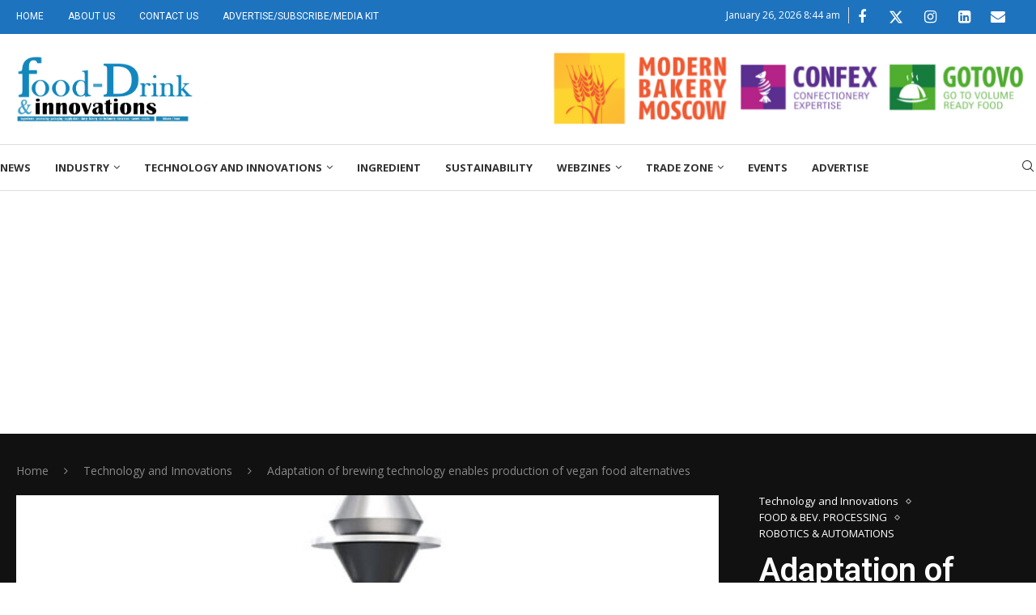

--- FILE ---
content_type: text/html; charset=UTF-8
request_url: https://fooddrinkinnovations.com/technology-and-innovations/adaptation-of-brewing-technology-enables-production-of-vegan-food-alternatives/
body_size: 65118
content:
<!DOCTYPE html>
<html lang="en-US" prefix="og: https://ogp.me/ns#">
<head>
    <meta charset="UTF-8">
    <meta http-equiv="X-UA-Compatible" content="IE=edge">
    <meta name="viewport" content="width=device-width, initial-scale=1">
    <link rel="profile" href="https://gmpg.org/xfn/11"/>
    <link rel="alternate" type="application/rss+xml" title="India&#039;s 1st monthly webzine/ e-zine on food industry. RSS Feed"
          href="https://fooddrinkinnovations.com/feed/"/>
    <link rel="alternate" type="application/atom+xml" title="India&#039;s 1st monthly webzine/ e-zine on food industry. Atom Feed"
          href="https://fooddrinkinnovations.com/feed/atom/"/>
    <link rel="pingback" href="https://fooddrinkinnovations.com/xmlrpc.php"/>
    <!--[if lt IE 9]>
	<script src="https://fooddrinkinnovations.com/wp-content/themes/soledad/js/html5.js"></script>
	<![endif]-->
	<link rel='preconnect' href='https://fonts.googleapis.com' />
<link rel='preconnect' href='https://fonts.gstatic.com' />
<meta http-equiv='x-dns-prefetch-control' content='on'>
<link rel='dns-prefetch' href='//fonts.googleapis.com' />
<link rel='dns-prefetch' href='//fonts.gstatic.com' />
<link rel='dns-prefetch' href='//s.gravatar.com' />
<link rel='dns-prefetch' href='//www.google-analytics.com' />
<!-- Google tag (gtag.js) consent mode dataLayer added by Site Kit -->
<script type="text/javascript" id="google_gtagjs-js-consent-mode-data-layer">
/* <![CDATA[ */
window.dataLayer = window.dataLayer || [];function gtag(){dataLayer.push(arguments);}
gtag('consent', 'default', {"ad_personalization":"denied","ad_storage":"denied","ad_user_data":"denied","analytics_storage":"denied","functionality_storage":"denied","security_storage":"denied","personalization_storage":"denied","region":["AT","BE","BG","CH","CY","CZ","DE","DK","EE","ES","FI","FR","GB","GR","HR","HU","IE","IS","IT","LI","LT","LU","LV","MT","NL","NO","PL","PT","RO","SE","SI","SK"],"wait_for_update":500});
window._googlesitekitConsentCategoryMap = {"statistics":["analytics_storage"],"marketing":["ad_storage","ad_user_data","ad_personalization"],"functional":["functionality_storage","security_storage"],"preferences":["personalization_storage"]};
window._googlesitekitConsents = {"ad_personalization":"denied","ad_storage":"denied","ad_user_data":"denied","analytics_storage":"denied","functionality_storage":"denied","security_storage":"denied","personalization_storage":"denied","region":["AT","BE","BG","CH","CY","CZ","DE","DK","EE","ES","FI","FR","GB","GR","HR","HU","IE","IS","IT","LI","LT","LU","LV","MT","NL","NO","PL","PT","RO","SE","SI","SK"],"wait_for_update":500};
/* ]]> */
</script>
<!-- End Google tag (gtag.js) consent mode dataLayer added by Site Kit -->

<!-- Search Engine Optimization by Rank Math - https://rankmath.com/ -->
<title>Adaptation of brewing technology enables production of vegan food alternatives - India&#039;s 1st monthly webzine/ e-zine on food industry.</title>
<meta name="description" content="Vegan alternatives to meat, dairy and eggs are gaining popularity around the world – and the resulting market potential is enormous. The Krones Group offers"/>
<meta name="robots" content="index, follow, max-snippet:-1, max-video-preview:-1, max-image-preview:large"/>
<link rel="canonical" href="https://fooddrinkinnovations.com/technology-and-innovations/adaptation-of-brewing-technology-enables-production-of-vegan-food-alternatives/" />
<meta property="og:locale" content="en_US" />
<meta property="og:type" content="article" />
<meta property="og:title" content="Adaptation of brewing technology enables production of vegan food alternatives - India&#039;s 1st monthly webzine/ e-zine on food industry." />
<meta property="og:description" content="Vegan alternatives to meat, dairy and eggs are gaining popularity around the world – and the resulting market potential is enormous. The Krones Group offers" />
<meta property="og:url" content="https://fooddrinkinnovations.com/technology-and-innovations/adaptation-of-brewing-technology-enables-production-of-vegan-food-alternatives/" />
<meta property="og:site_name" content="Fooddrinkinnovations.com" />
<meta property="article:tag" content="Food Processing" />
<meta property="article:tag" content="foodnews" />
<meta property="article:tag" content="FoodWebzine" />
<meta property="article:tag" content="KRONES" />
<meta property="article:tag" content="vegan food alternatives" />
<meta property="article:section" content="Technology and Innovations" />
<meta property="og:updated_time" content="2024-01-04T11:47:29+05:30" />
<meta property="og:image" content="https://fooddrinkinnovations.com/wp-content/uploads/2024/01/Steinecker-Alternative-Food-201711SC02_0005_588x650.jpg" />
<meta property="og:image:secure_url" content="https://fooddrinkinnovations.com/wp-content/uploads/2024/01/Steinecker-Alternative-Food-201711SC02_0005_588x650.jpg" />
<meta property="og:image:width" content="588" />
<meta property="og:image:height" content="650" />
<meta property="og:image:alt" content="Adaptation of brewing technology enables production of vegan food alternatives" />
<meta property="og:image:type" content="image/jpeg" />
<meta property="article:published_time" content="2023-12-15T11:45:14+05:30" />
<meta property="article:modified_time" content="2024-01-04T11:47:29+05:30" />
<meta name="twitter:card" content="summary_large_image" />
<meta name="twitter:title" content="Adaptation of brewing technology enables production of vegan food alternatives - India&#039;s 1st monthly webzine/ e-zine on food industry." />
<meta name="twitter:description" content="Vegan alternatives to meat, dairy and eggs are gaining popularity around the world – and the resulting market potential is enormous. The Krones Group offers" />
<meta name="twitter:image" content="https://fooddrinkinnovations.com/wp-content/uploads/2024/01/Steinecker-Alternative-Food-201711SC02_0005_588x650.jpg" />
<meta name="twitter:label1" content="Written by" />
<meta name="twitter:data1" content="Food Drinks Innovation" />
<meta name="twitter:label2" content="Time to read" />
<meta name="twitter:data2" content="1 minute" />
<script type="application/ld+json" class="rank-math-schema">{"@context":"https://schema.org","@graph":[{"@type":["Organization","Person"],"@id":"https://fooddrinkinnovations.com/#person","name":"EzeeProjects01","url":"https://fooddrinkinnovations.com","logo":{"@type":"ImageObject","@id":"https://fooddrinkinnovations.com/#logo","url":"http://fooddrinkinnovations.com/wp-content/uploads/2023/07/logo-1.png","contentUrl":"http://fooddrinkinnovations.com/wp-content/uploads/2023/07/logo-1.png","caption":"Fooddrinkinnovations.com","inLanguage":"en-US","width":"2173","height":"814"},"image":{"@id":"https://fooddrinkinnovations.com/#logo"}},{"@type":"WebSite","@id":"https://fooddrinkinnovations.com/#website","url":"https://fooddrinkinnovations.com","name":"Fooddrinkinnovations.com","publisher":{"@id":"https://fooddrinkinnovations.com/#person"},"inLanguage":"en-US"},{"@type":"ImageObject","@id":"https://fooddrinkinnovations.com/wp-content/uploads/2024/01/Steinecker-Alternative-Food-201711SC02_0005_588x650.jpg","url":"https://fooddrinkinnovations.com/wp-content/uploads/2024/01/Steinecker-Alternative-Food-201711SC02_0005_588x650.jpg","width":"588","height":"650","inLanguage":"en-US"},{"@type":"WebPage","@id":"https://fooddrinkinnovations.com/technology-and-innovations/adaptation-of-brewing-technology-enables-production-of-vegan-food-alternatives/#webpage","url":"https://fooddrinkinnovations.com/technology-and-innovations/adaptation-of-brewing-technology-enables-production-of-vegan-food-alternatives/","name":"Adaptation of brewing technology enables production of vegan food alternatives - India&#039;s 1st monthly webzine/ e-zine on food industry.","datePublished":"2023-12-15T11:45:14+05:30","dateModified":"2024-01-04T11:47:29+05:30","isPartOf":{"@id":"https://fooddrinkinnovations.com/#website"},"primaryImageOfPage":{"@id":"https://fooddrinkinnovations.com/wp-content/uploads/2024/01/Steinecker-Alternative-Food-201711SC02_0005_588x650.jpg"},"inLanguage":"en-US"},{"@type":"Person","@id":"https://fooddrinkinnovations.com/author/fooddrinkinnovation/","name":"Food Drinks Innovation","url":"https://fooddrinkinnovations.com/author/fooddrinkinnovation/","image":{"@type":"ImageObject","@id":"https://secure.gravatar.com/avatar/a3591dfc2402f68b812104ef9611c3fe2b81fe29ca54ce697d89fd350e03386b?s=96&amp;d=mm&amp;r=g","url":"https://secure.gravatar.com/avatar/a3591dfc2402f68b812104ef9611c3fe2b81fe29ca54ce697d89fd350e03386b?s=96&amp;d=mm&amp;r=g","caption":"Food Drinks Innovation","inLanguage":"en-US"}},{"@type":"BlogPosting","headline":"Adaptation of brewing technology enables production of vegan food alternatives - India&#039;s 1st monthly","datePublished":"2023-12-15T11:45:14+05:30","dateModified":"2024-01-04T11:47:29+05:30","articleSection":"FOOD &amp; BEV. PROCESSING, ROBOTICS &amp; AUTOMATIONS, Technology and Innovations","author":{"@id":"https://fooddrinkinnovations.com/author/fooddrinkinnovation/","name":"Food Drinks Innovation"},"publisher":{"@id":"https://fooddrinkinnovations.com/#person"},"description":"Vegan alternatives to meat, dairy and eggs are gaining popularity around the world \u2013 and the resulting market potential is enormous. The Krones Group offers","name":"Adaptation of brewing technology enables production of vegan food alternatives - India&#039;s 1st monthly","@id":"https://fooddrinkinnovations.com/technology-and-innovations/adaptation-of-brewing-technology-enables-production-of-vegan-food-alternatives/#richSnippet","isPartOf":{"@id":"https://fooddrinkinnovations.com/technology-and-innovations/adaptation-of-brewing-technology-enables-production-of-vegan-food-alternatives/#webpage"},"image":{"@id":"https://fooddrinkinnovations.com/wp-content/uploads/2024/01/Steinecker-Alternative-Food-201711SC02_0005_588x650.jpg"},"inLanguage":"en-US","mainEntityOfPage":{"@id":"https://fooddrinkinnovations.com/technology-and-innovations/adaptation-of-brewing-technology-enables-production-of-vegan-food-alternatives/#webpage"}}]}</script>
<!-- /Rank Math WordPress SEO plugin -->

<link rel='dns-prefetch' href='//www.googletagmanager.com' />
<link rel='dns-prefetch' href='//fonts.googleapis.com' />
<link rel='dns-prefetch' href='//pagead2.googlesyndication.com' />
<link rel='dns-prefetch' href='//fundingchoicesmessages.google.com' />
<link rel="alternate" type="application/rss+xml" title="India&#039;s 1st monthly webzine/ e-zine on food industry. &raquo; Feed" href="https://fooddrinkinnovations.com/feed/" />
<link rel="alternate" type="application/rss+xml" title="India&#039;s 1st monthly webzine/ e-zine on food industry. &raquo; Comments Feed" href="https://fooddrinkinnovations.com/comments/feed/" />
<link rel="alternate" type="application/rss+xml" title="India&#039;s 1st monthly webzine/ e-zine on food industry. &raquo; Adaptation of brewing technology enables production of vegan food alternatives Comments Feed" href="https://fooddrinkinnovations.com/technology-and-innovations/adaptation-of-brewing-technology-enables-production-of-vegan-food-alternatives/feed/" />
<link rel="alternate" title="oEmbed (JSON)" type="application/json+oembed" href="https://fooddrinkinnovations.com/wp-json/oembed/1.0/embed?url=https%3A%2F%2Ffooddrinkinnovations.com%2Ftechnology-and-innovations%2Fadaptation-of-brewing-technology-enables-production-of-vegan-food-alternatives%2F" />
<link rel="alternate" title="oEmbed (XML)" type="text/xml+oembed" href="https://fooddrinkinnovations.com/wp-json/oembed/1.0/embed?url=https%3A%2F%2Ffooddrinkinnovations.com%2Ftechnology-and-innovations%2Fadaptation-of-brewing-technology-enables-production-of-vegan-food-alternatives%2F&#038;format=xml" />
<style id='wp-img-auto-sizes-contain-inline-css' type='text/css'>
img:is([sizes=auto i],[sizes^="auto," i]){contain-intrinsic-size:3000px 1500px}
/*# sourceURL=wp-img-auto-sizes-contain-inline-css */
</style>

<style id='wp-emoji-styles-inline-css' type='text/css'>

	img.wp-smiley, img.emoji {
		display: inline !important;
		border: none !important;
		box-shadow: none !important;
		height: 1em !important;
		width: 1em !important;
		margin: 0 0.07em !important;
		vertical-align: -0.1em !important;
		background: none !important;
		padding: 0 !important;
	}
/*# sourceURL=wp-emoji-styles-inline-css */
</style>
<link rel='stylesheet' id='wp-block-library-css' href='https://fooddrinkinnovations.com/wp-includes/css/dist/block-library/style.min.css?ver=6.9' type='text/css' media='all' />
<style id='wp-block-library-theme-inline-css' type='text/css'>
.wp-block-audio :where(figcaption){color:#555;font-size:13px;text-align:center}.is-dark-theme .wp-block-audio :where(figcaption){color:#ffffffa6}.wp-block-audio{margin:0 0 1em}.wp-block-code{border:1px solid #ccc;border-radius:4px;font-family:Menlo,Consolas,monaco,monospace;padding:.8em 1em}.wp-block-embed :where(figcaption){color:#555;font-size:13px;text-align:center}.is-dark-theme .wp-block-embed :where(figcaption){color:#ffffffa6}.wp-block-embed{margin:0 0 1em}.blocks-gallery-caption{color:#555;font-size:13px;text-align:center}.is-dark-theme .blocks-gallery-caption{color:#ffffffa6}:root :where(.wp-block-image figcaption){color:#555;font-size:13px;text-align:center}.is-dark-theme :root :where(.wp-block-image figcaption){color:#ffffffa6}.wp-block-image{margin:0 0 1em}.wp-block-pullquote{border-bottom:4px solid;border-top:4px solid;color:currentColor;margin-bottom:1.75em}.wp-block-pullquote :where(cite),.wp-block-pullquote :where(footer),.wp-block-pullquote__citation{color:currentColor;font-size:.8125em;font-style:normal;text-transform:uppercase}.wp-block-quote{border-left:.25em solid;margin:0 0 1.75em;padding-left:1em}.wp-block-quote cite,.wp-block-quote footer{color:currentColor;font-size:.8125em;font-style:normal;position:relative}.wp-block-quote:where(.has-text-align-right){border-left:none;border-right:.25em solid;padding-left:0;padding-right:1em}.wp-block-quote:where(.has-text-align-center){border:none;padding-left:0}.wp-block-quote.is-large,.wp-block-quote.is-style-large,.wp-block-quote:where(.is-style-plain){border:none}.wp-block-search .wp-block-search__label{font-weight:700}.wp-block-search__button{border:1px solid #ccc;padding:.375em .625em}:where(.wp-block-group.has-background){padding:1.25em 2.375em}.wp-block-separator.has-css-opacity{opacity:.4}.wp-block-separator{border:none;border-bottom:2px solid;margin-left:auto;margin-right:auto}.wp-block-separator.has-alpha-channel-opacity{opacity:1}.wp-block-separator:not(.is-style-wide):not(.is-style-dots){width:100px}.wp-block-separator.has-background:not(.is-style-dots){border-bottom:none;height:1px}.wp-block-separator.has-background:not(.is-style-wide):not(.is-style-dots){height:2px}.wp-block-table{margin:0 0 1em}.wp-block-table td,.wp-block-table th{word-break:normal}.wp-block-table :where(figcaption){color:#555;font-size:13px;text-align:center}.is-dark-theme .wp-block-table :where(figcaption){color:#ffffffa6}.wp-block-video :where(figcaption){color:#555;font-size:13px;text-align:center}.is-dark-theme .wp-block-video :where(figcaption){color:#ffffffa6}.wp-block-video{margin:0 0 1em}:root :where(.wp-block-template-part.has-background){margin-bottom:0;margin-top:0;padding:1.25em 2.375em}
/*# sourceURL=/wp-includes/css/dist/block-library/theme.min.css */
</style>
<style id='classic-theme-styles-inline-css' type='text/css'>
/*! This file is auto-generated */
.wp-block-button__link{color:#fff;background-color:#32373c;border-radius:9999px;box-shadow:none;text-decoration:none;padding:calc(.667em + 2px) calc(1.333em + 2px);font-size:1.125em}.wp-block-file__button{background:#32373c;color:#fff;text-decoration:none}
/*# sourceURL=/wp-includes/css/classic-themes.min.css */
</style>
<style id='block-soledad-style-inline-css' type='text/css'>
.pchead-e-block{--pcborder-cl:#dedede;--pcaccent-cl:#6eb48c}.heading1-style-1>h1,.heading1-style-2>h1,.heading2-style-1>h2,.heading2-style-2>h2,.heading3-style-1>h3,.heading3-style-2>h3,.heading4-style-1>h4,.heading4-style-2>h4,.heading5-style-1>h5,.heading5-style-2>h5{padding-bottom:8px;border-bottom:1px solid var(--pcborder-cl);overflow:hidden}.heading1-style-2>h1,.heading2-style-2>h2,.heading3-style-2>h3,.heading4-style-2>h4,.heading5-style-2>h5{border-bottom-width:0;position:relative}.heading1-style-2>h1:before,.heading2-style-2>h2:before,.heading3-style-2>h3:before,.heading4-style-2>h4:before,.heading5-style-2>h5:before{content:'';width:50px;height:2px;bottom:0;left:0;z-index:2;background:var(--pcaccent-cl);position:absolute}.heading1-style-2>h1:after,.heading2-style-2>h2:after,.heading3-style-2>h3:after,.heading4-style-2>h4:after,.heading5-style-2>h5:after{content:'';width:100%;height:2px;bottom:0;left:20px;z-index:1;background:var(--pcborder-cl);position:absolute}.heading1-style-3>h1,.heading1-style-4>h1,.heading2-style-3>h2,.heading2-style-4>h2,.heading3-style-3>h3,.heading3-style-4>h3,.heading4-style-3>h4,.heading4-style-4>h4,.heading5-style-3>h5,.heading5-style-4>h5{position:relative;padding-left:20px}.heading1-style-3>h1:before,.heading1-style-4>h1:before,.heading2-style-3>h2:before,.heading2-style-4>h2:before,.heading3-style-3>h3:before,.heading3-style-4>h3:before,.heading4-style-3>h4:before,.heading4-style-4>h4:before,.heading5-style-3>h5:before,.heading5-style-4>h5:before{width:10px;height:100%;content:'';position:absolute;top:0;left:0;bottom:0;background:var(--pcaccent-cl)}.heading1-style-4>h1,.heading2-style-4>h2,.heading3-style-4>h3,.heading4-style-4>h4,.heading5-style-4>h5{padding:10px 20px;background:#f1f1f1}.heading1-style-5>h1,.heading2-style-5>h2,.heading3-style-5>h3,.heading4-style-5>h4,.heading5-style-5>h5{position:relative;z-index:1}.heading1-style-5>h1:before,.heading2-style-5>h2:before,.heading3-style-5>h3:before,.heading4-style-5>h4:before,.heading5-style-5>h5:before{content:"";position:absolute;left:0;bottom:0;width:200px;height:50%;transform:skew(-25deg) translateX(0);background:var(--pcaccent-cl);z-index:-1;opacity:.4}.heading1-style-6>h1,.heading2-style-6>h2,.heading3-style-6>h3,.heading4-style-6>h4,.heading5-style-6>h5{text-decoration:underline;text-underline-offset:2px;text-decoration-thickness:4px;text-decoration-color:var(--pcaccent-cl)}
/*# sourceURL=https://fooddrinkinnovations.com/wp-content/themes/soledad/inc/block/heading-styles/build/style.min.css */
</style>
<style id='global-styles-inline-css' type='text/css'>
:root{--wp--preset--aspect-ratio--square: 1;--wp--preset--aspect-ratio--4-3: 4/3;--wp--preset--aspect-ratio--3-4: 3/4;--wp--preset--aspect-ratio--3-2: 3/2;--wp--preset--aspect-ratio--2-3: 2/3;--wp--preset--aspect-ratio--16-9: 16/9;--wp--preset--aspect-ratio--9-16: 9/16;--wp--preset--color--black: #000000;--wp--preset--color--cyan-bluish-gray: #abb8c3;--wp--preset--color--white: #ffffff;--wp--preset--color--pale-pink: #f78da7;--wp--preset--color--vivid-red: #cf2e2e;--wp--preset--color--luminous-vivid-orange: #ff6900;--wp--preset--color--luminous-vivid-amber: #fcb900;--wp--preset--color--light-green-cyan: #7bdcb5;--wp--preset--color--vivid-green-cyan: #00d084;--wp--preset--color--pale-cyan-blue: #8ed1fc;--wp--preset--color--vivid-cyan-blue: #0693e3;--wp--preset--color--vivid-purple: #9b51e0;--wp--preset--gradient--vivid-cyan-blue-to-vivid-purple: linear-gradient(135deg,rgb(6,147,227) 0%,rgb(155,81,224) 100%);--wp--preset--gradient--light-green-cyan-to-vivid-green-cyan: linear-gradient(135deg,rgb(122,220,180) 0%,rgb(0,208,130) 100%);--wp--preset--gradient--luminous-vivid-amber-to-luminous-vivid-orange: linear-gradient(135deg,rgb(252,185,0) 0%,rgb(255,105,0) 100%);--wp--preset--gradient--luminous-vivid-orange-to-vivid-red: linear-gradient(135deg,rgb(255,105,0) 0%,rgb(207,46,46) 100%);--wp--preset--gradient--very-light-gray-to-cyan-bluish-gray: linear-gradient(135deg,rgb(238,238,238) 0%,rgb(169,184,195) 100%);--wp--preset--gradient--cool-to-warm-spectrum: linear-gradient(135deg,rgb(74,234,220) 0%,rgb(151,120,209) 20%,rgb(207,42,186) 40%,rgb(238,44,130) 60%,rgb(251,105,98) 80%,rgb(254,248,76) 100%);--wp--preset--gradient--blush-light-purple: linear-gradient(135deg,rgb(255,206,236) 0%,rgb(152,150,240) 100%);--wp--preset--gradient--blush-bordeaux: linear-gradient(135deg,rgb(254,205,165) 0%,rgb(254,45,45) 50%,rgb(107,0,62) 100%);--wp--preset--gradient--luminous-dusk: linear-gradient(135deg,rgb(255,203,112) 0%,rgb(199,81,192) 50%,rgb(65,88,208) 100%);--wp--preset--gradient--pale-ocean: linear-gradient(135deg,rgb(255,245,203) 0%,rgb(182,227,212) 50%,rgb(51,167,181) 100%);--wp--preset--gradient--electric-grass: linear-gradient(135deg,rgb(202,248,128) 0%,rgb(113,206,126) 100%);--wp--preset--gradient--midnight: linear-gradient(135deg,rgb(2,3,129) 0%,rgb(40,116,252) 100%);--wp--preset--font-size--small: 12px;--wp--preset--font-size--medium: 20px;--wp--preset--font-size--large: 32px;--wp--preset--font-size--x-large: 42px;--wp--preset--font-size--normal: 14px;--wp--preset--font-size--huge: 42px;--wp--preset--spacing--20: 0.44rem;--wp--preset--spacing--30: 0.67rem;--wp--preset--spacing--40: 1rem;--wp--preset--spacing--50: 1.5rem;--wp--preset--spacing--60: 2.25rem;--wp--preset--spacing--70: 3.38rem;--wp--preset--spacing--80: 5.06rem;--wp--preset--shadow--natural: 6px 6px 9px rgba(0, 0, 0, 0.2);--wp--preset--shadow--deep: 12px 12px 50px rgba(0, 0, 0, 0.4);--wp--preset--shadow--sharp: 6px 6px 0px rgba(0, 0, 0, 0.2);--wp--preset--shadow--outlined: 6px 6px 0px -3px rgb(255, 255, 255), 6px 6px rgb(0, 0, 0);--wp--preset--shadow--crisp: 6px 6px 0px rgb(0, 0, 0);}:where(.is-layout-flex){gap: 0.5em;}:where(.is-layout-grid){gap: 0.5em;}body .is-layout-flex{display: flex;}.is-layout-flex{flex-wrap: wrap;align-items: center;}.is-layout-flex > :is(*, div){margin: 0;}body .is-layout-grid{display: grid;}.is-layout-grid > :is(*, div){margin: 0;}:where(.wp-block-columns.is-layout-flex){gap: 2em;}:where(.wp-block-columns.is-layout-grid){gap: 2em;}:where(.wp-block-post-template.is-layout-flex){gap: 1.25em;}:where(.wp-block-post-template.is-layout-grid){gap: 1.25em;}.has-black-color{color: var(--wp--preset--color--black) !important;}.has-cyan-bluish-gray-color{color: var(--wp--preset--color--cyan-bluish-gray) !important;}.has-white-color{color: var(--wp--preset--color--white) !important;}.has-pale-pink-color{color: var(--wp--preset--color--pale-pink) !important;}.has-vivid-red-color{color: var(--wp--preset--color--vivid-red) !important;}.has-luminous-vivid-orange-color{color: var(--wp--preset--color--luminous-vivid-orange) !important;}.has-luminous-vivid-amber-color{color: var(--wp--preset--color--luminous-vivid-amber) !important;}.has-light-green-cyan-color{color: var(--wp--preset--color--light-green-cyan) !important;}.has-vivid-green-cyan-color{color: var(--wp--preset--color--vivid-green-cyan) !important;}.has-pale-cyan-blue-color{color: var(--wp--preset--color--pale-cyan-blue) !important;}.has-vivid-cyan-blue-color{color: var(--wp--preset--color--vivid-cyan-blue) !important;}.has-vivid-purple-color{color: var(--wp--preset--color--vivid-purple) !important;}.has-black-background-color{background-color: var(--wp--preset--color--black) !important;}.has-cyan-bluish-gray-background-color{background-color: var(--wp--preset--color--cyan-bluish-gray) !important;}.has-white-background-color{background-color: var(--wp--preset--color--white) !important;}.has-pale-pink-background-color{background-color: var(--wp--preset--color--pale-pink) !important;}.has-vivid-red-background-color{background-color: var(--wp--preset--color--vivid-red) !important;}.has-luminous-vivid-orange-background-color{background-color: var(--wp--preset--color--luminous-vivid-orange) !important;}.has-luminous-vivid-amber-background-color{background-color: var(--wp--preset--color--luminous-vivid-amber) !important;}.has-light-green-cyan-background-color{background-color: var(--wp--preset--color--light-green-cyan) !important;}.has-vivid-green-cyan-background-color{background-color: var(--wp--preset--color--vivid-green-cyan) !important;}.has-pale-cyan-blue-background-color{background-color: var(--wp--preset--color--pale-cyan-blue) !important;}.has-vivid-cyan-blue-background-color{background-color: var(--wp--preset--color--vivid-cyan-blue) !important;}.has-vivid-purple-background-color{background-color: var(--wp--preset--color--vivid-purple) !important;}.has-black-border-color{border-color: var(--wp--preset--color--black) !important;}.has-cyan-bluish-gray-border-color{border-color: var(--wp--preset--color--cyan-bluish-gray) !important;}.has-white-border-color{border-color: var(--wp--preset--color--white) !important;}.has-pale-pink-border-color{border-color: var(--wp--preset--color--pale-pink) !important;}.has-vivid-red-border-color{border-color: var(--wp--preset--color--vivid-red) !important;}.has-luminous-vivid-orange-border-color{border-color: var(--wp--preset--color--luminous-vivid-orange) !important;}.has-luminous-vivid-amber-border-color{border-color: var(--wp--preset--color--luminous-vivid-amber) !important;}.has-light-green-cyan-border-color{border-color: var(--wp--preset--color--light-green-cyan) !important;}.has-vivid-green-cyan-border-color{border-color: var(--wp--preset--color--vivid-green-cyan) !important;}.has-pale-cyan-blue-border-color{border-color: var(--wp--preset--color--pale-cyan-blue) !important;}.has-vivid-cyan-blue-border-color{border-color: var(--wp--preset--color--vivid-cyan-blue) !important;}.has-vivid-purple-border-color{border-color: var(--wp--preset--color--vivid-purple) !important;}.has-vivid-cyan-blue-to-vivid-purple-gradient-background{background: var(--wp--preset--gradient--vivid-cyan-blue-to-vivid-purple) !important;}.has-light-green-cyan-to-vivid-green-cyan-gradient-background{background: var(--wp--preset--gradient--light-green-cyan-to-vivid-green-cyan) !important;}.has-luminous-vivid-amber-to-luminous-vivid-orange-gradient-background{background: var(--wp--preset--gradient--luminous-vivid-amber-to-luminous-vivid-orange) !important;}.has-luminous-vivid-orange-to-vivid-red-gradient-background{background: var(--wp--preset--gradient--luminous-vivid-orange-to-vivid-red) !important;}.has-very-light-gray-to-cyan-bluish-gray-gradient-background{background: var(--wp--preset--gradient--very-light-gray-to-cyan-bluish-gray) !important;}.has-cool-to-warm-spectrum-gradient-background{background: var(--wp--preset--gradient--cool-to-warm-spectrum) !important;}.has-blush-light-purple-gradient-background{background: var(--wp--preset--gradient--blush-light-purple) !important;}.has-blush-bordeaux-gradient-background{background: var(--wp--preset--gradient--blush-bordeaux) !important;}.has-luminous-dusk-gradient-background{background: var(--wp--preset--gradient--luminous-dusk) !important;}.has-pale-ocean-gradient-background{background: var(--wp--preset--gradient--pale-ocean) !important;}.has-electric-grass-gradient-background{background: var(--wp--preset--gradient--electric-grass) !important;}.has-midnight-gradient-background{background: var(--wp--preset--gradient--midnight) !important;}.has-small-font-size{font-size: var(--wp--preset--font-size--small) !important;}.has-medium-font-size{font-size: var(--wp--preset--font-size--medium) !important;}.has-large-font-size{font-size: var(--wp--preset--font-size--large) !important;}.has-x-large-font-size{font-size: var(--wp--preset--font-size--x-large) !important;}
:where(.wp-block-post-template.is-layout-flex){gap: 1.25em;}:where(.wp-block-post-template.is-layout-grid){gap: 1.25em;}
:where(.wp-block-term-template.is-layout-flex){gap: 1.25em;}:where(.wp-block-term-template.is-layout-grid){gap: 1.25em;}
:where(.wp-block-columns.is-layout-flex){gap: 2em;}:where(.wp-block-columns.is-layout-grid){gap: 2em;}
:root :where(.wp-block-pullquote){font-size: 1.5em;line-height: 1.6;}
/*# sourceURL=global-styles-inline-css */
</style>
<link rel='stylesheet' id='contact-form-7-css' href='https://fooddrinkinnovations.com/wp-content/plugins/contact-form-7/includes/css/styles.css?ver=6.1.4' type='text/css' media='all' />
<link rel='stylesheet' id='mptt-style-css' href='https://fooddrinkinnovations.com/wp-content/plugins/mp-timetable/media/css/style.css?ver=2.4.16' type='text/css' media='all' />
<link rel='stylesheet' id='penci-review-css' href='https://fooddrinkinnovations.com/wp-content/plugins/penci-review/css/style.css?ver=2.9' type='text/css' media='all' />
<link rel='stylesheet' id='penci-oswald-css' href='//fonts.googleapis.com/css?family=Oswald%3A400&#038;display=swap&#038;ver=6.9' type='text/css' media='all' />
<link rel='stylesheet' id='penci-fonts-css' href='https://fonts.googleapis.com/css?family=Roboto%3A300%2C300italic%2C400%2C400italic%2C500%2C500italic%2C700%2C700italic%2C800%2C800italic%7COpen+Sans%3A300%2C300italic%2C400%2C400italic%2C500%2C500italic%2C700%2C700italic%2C800%2C800italic%7COxygen+Mono%3A300%2C300italic%2C400%2C400italic%2C500%2C500italic%2C700%2C700italic%2C800%2C800italic%7CComfortaa%3A300%2C300italic%2C400%2C400italic%2C500%2C500italic%2C600%2C600italic%2C700%2C700italic%2C800%2C800italic%26subset%3Dlatin%2Ccyrillic%2Ccyrillic-ext%2Cgreek%2Cgreek-ext%2Clatin-ext&#038;display=swap&#038;ver=8.6.5' type='text/css' media='' />
<link rel='stylesheet' id='penci-main-style-css' href='https://fooddrinkinnovations.com/wp-content/themes/soledad/main.css?ver=8.6.5' type='text/css' media='all' />
<link rel='stylesheet' id='penci-swiper-bundle-css' href='https://fooddrinkinnovations.com/wp-content/themes/soledad/css/swiper-bundle.min.css?ver=8.6.5' type='text/css' media='all' />
<link rel='stylesheet' id='penci-font-awesomeold-css' href='https://fooddrinkinnovations.com/wp-content/themes/soledad/css/font-awesome.4.7.0.swap.min.css?ver=4.7.0' type='text/css' media='all' />
<link rel='stylesheet' id='penci_icon-css' href='https://fooddrinkinnovations.com/wp-content/themes/soledad/css/penci-icon.css?ver=8.6.5' type='text/css' media='all' />
<link rel='stylesheet' id='penci_style-css' href='https://fooddrinkinnovations.com/wp-content/themes/soledad-child/style.css?ver=8.6.5' type='text/css' media='all' />
<link rel='stylesheet' id='penci_social_counter-css' href='https://fooddrinkinnovations.com/wp-content/themes/soledad/css/social-counter.css?ver=8.6.5' type='text/css' media='all' />
<link rel='stylesheet' id='penci-header-builder-fonts-css' href='https://fonts.googleapis.com/css?family=Open+Sans%3A300%2C300italic%2C400%2C400italic%2C500%2C500italic%2C600%2C600italic%2C700%2C700italic%2C800%2C800italic%26subset%3Dlatin%2Ccyrillic%2Ccyrillic-ext%2Cgreek%2Cgreek-ext%2Clatin-ext&#038;display=swap&#038;ver=8.6.5' type='text/css' media='all' />
<link rel='stylesheet' id='elementor-icons-css' href='https://fooddrinkinnovations.com/wp-content/plugins/elementor/assets/lib/eicons/css/elementor-icons.min.css?ver=5.44.0' type='text/css' media='all' />
<link rel='stylesheet' id='elementor-frontend-css' href='https://fooddrinkinnovations.com/wp-content/plugins/elementor/assets/css/frontend.min.css?ver=3.33.4' type='text/css' media='all' />
<style id='elementor-frontend-inline-css' type='text/css'>
.elementor-kit-7{--e-global-color-primary:#6EC1E4;--e-global-color-secondary:#54595F;--e-global-color-text:#7A7A7A;--e-global-color-accent:#61CE70;--e-global-typography-primary-font-family:"Roboto";--e-global-typography-primary-font-weight:600;--e-global-typography-secondary-font-family:"Roboto Slab";--e-global-typography-secondary-font-weight:400;--e-global-typography-text-font-family:"Roboto";--e-global-typography-text-font-weight:400;--e-global-typography-accent-font-family:"Roboto";--e-global-typography-accent-font-weight:500;}.elementor-section.elementor-section-boxed > .elementor-container{max-width:1140px;}.e-con{--container-max-width:1140px;}.elementor-widget:not(:last-child){margin-block-end:20px;}.elementor-element{--widgets-spacing:20px 20px;--widgets-spacing-row:20px;--widgets-spacing-column:20px;}{}h1.entry-title{display:var(--page-title-display);}@media(max-width:1024px){.elementor-section.elementor-section-boxed > .elementor-container{max-width:1024px;}.e-con{--container-max-width:1024px;}}@media(max-width:767px){.elementor-section.elementor-section-boxed > .elementor-container{max-width:767px;}.e-con{--container-max-width:767px;}}
.elementor-1039 .elementor-element.elementor-element-32e3c4c:not(.elementor-motion-effects-element-type-background), .elementor-1039 .elementor-element.elementor-element-32e3c4c > .elementor-motion-effects-container > .elementor-motion-effects-layer{background-color:#1E73BE;}.elementor-1039 .elementor-element.elementor-element-32e3c4c > .elementor-container{max-width:1336px;}.elementor-1039 .elementor-element.elementor-element-32e3c4c .elementor-column-gap-custom .elementor-column > .elementor-element-populated{padding:8px;}.elementor-1039 .elementor-element.elementor-element-32e3c4c{transition:background 0.3s, border 0.3s, border-radius 0.3s, box-shadow 0.3s;margin-top:0px;margin-bottom:0px;padding:0px 0px 0px 0px;}.elementor-1039 .elementor-element.elementor-element-32e3c4c > .elementor-background-overlay{transition:background 0.3s, border-radius 0.3s, opacity 0.3s;}.elementor-1039 .elementor-element.elementor-element-1d9b341 .penci-mailchimp-block{margin-left:auto;margin-right:auto;}body:not(.pcdm-enable) .elementor-1039 .elementor-element.elementor-element-1d9b341 .footer-subscribe,body:not(.pcdm-enable) .elementor-1039 .elementor-element.elementor-element-1d9b341 .penci-header-signup-form{background-color:#11111100;}.elementor-1039 .elementor-element.elementor-element-1d9b341 .penci-header-signup-form .mc4wp-form-fields > p,.elementor-1039 .elementor-element.elementor-element-1d9b341 .penci-header-signup-form form > p,.elementor-1039 .elementor-element.elementor-element-1d9b341 .footer-subscribe .mc4wp-form .mdes,.elementor-1039 .elementor-element.elementor-element-1d9b341 .mc4wp-form-fields{font-size:14px;}.elementor-1039 .elementor-element.elementor-element-1d9b341 .widget input[type="text"],.elementor-1039 .elementor-element.elementor-element-1d9b341 .widget input[type="email"],.elementor-1039 .elementor-element.elementor-element-1d9b341 .widget input[type="date"],.elementor-1039 .elementor-element.elementor-element-1d9b341 .widget input[type="number"],.elementor-1039 .elementor-element.elementor-element-1d9b341 .widget input[type="search"],.elementor-1039 .elementor-element.elementor-element-1d9b341 .widget input[type="password"]{border-color:#FFFFFF;font-size:13px;}.elementor-1039 .elementor-element.elementor-element-36a917a:not(.elementor-motion-effects-element-type-background), .elementor-1039 .elementor-element.elementor-element-36a917a > .elementor-motion-effects-container > .elementor-motion-effects-layer{background-color:#FFFFFF;}.elementor-1039 .elementor-element.elementor-element-36a917a > .elementor-container{max-width:1318px;}.elementor-1039 .elementor-element.elementor-element-36a917a{transition:background 0.3s, border 0.3s, border-radius 0.3s, box-shadow 0.3s;margin-top:0px;margin-bottom:0px;padding:30px 0px 30px 0px;}.elementor-1039 .elementor-element.elementor-element-36a917a > .elementor-background-overlay{transition:background 0.3s, border-radius 0.3s, opacity 0.3s;}.elementor-widget-image .widget-image-caption{color:var( --e-global-color-text );font-family:var( --e-global-typography-text-font-family ), Sans-serif;font-weight:var( --e-global-typography-text-font-weight );}.elementor-1039 .elementor-element.elementor-element-999c671{text-align:left;}.elementor-1039 .elementor-element.elementor-element-999c671 img{width:74%;}.elementor-1039 .elementor-element.elementor-element-35d5e50 > .elementor-widget-container{margin:5px 0px 0px 0px;}.elementor-1039 .elementor-element.elementor-element-35d5e50 .penci-homepage-title{margin-bottom:15px;}.elementor-1039 .elementor-element.elementor-element-35d5e50{color:#000000;}.elementor-1039 .elementor-element.elementor-element-35d5e50 .penci-block_content .elementor-text-editor, .elementor-1039 .elementor-element.elementor-element-35d5e50 .penci-block_content .elementor-text-editor p, .elementor-1039 .elementor-element.elementor-element-35d5e50 .penci-block_content .elementor-text-editor a{font-size:14px;line-height:1.5em;}.elementor-1039 .elementor-element.elementor-element-35d5e50 .penci-homepage-title.style-21 .inner-arrow span,.elementor-1039 .elementor-element.elementor-element-35d5e50 .penci-homepage-title.style-22 .inner-arrow span,.elementor-1039 .elementor-element.elementor-element-35d5e50 .penci-homepage-title.style-23 .inner-arrow span,.elementor-1039 .elementor-element.elementor-element-35d5e50 .penci-homepage-title.style-24 .inner-arrow span{--pcheading-cl:#FFFFFF;}.elementor-1039 .elementor-element.elementor-element-35d5e50 .penci-border-arrow .inner-arrow{color:#FFFFFF;font-family:"Roboto", Sans-serif;font-size:16px;}.elementor-1039 .elementor-element.elementor-element-35d5e50 .penci-border-arrow .inner-arrow a{color:#FFFFFF;}.elementor-1039 .elementor-element.elementor-element-35d5e50 .home-pupular-posts-title, .elementor-1039 .elementor-element.elementor-element-35d5e50 .home-pupular-posts-title a, .penci-homepage-title.style-25 .inner-arrow > span{color:#FFFFFF;}.elementor-1039 .elementor-element.elementor-element-3170781{--grid-template-columns:repeat(0, auto);--icon-size:14px;--grid-column-gap:10px;--grid-row-gap:0px;}.elementor-1039 .elementor-element.elementor-element-3170781 .elementor-widget-container{text-align:left;}.elementor-1039 .elementor-element.elementor-element-3170781 > .elementor-widget-container{margin:10px 0px 0px 0px;}.elementor-1039 .elementor-element.elementor-element-880b553 > .elementor-widget-container{margin:0px 0px -30px 0px;}.elementor-1039 .elementor-element.elementor-element-880b553 .penci-homepage-title.style-21 .inner-arrow span,.elementor-1039 .elementor-element.elementor-element-880b553 .penci-homepage-title.style-22 .inner-arrow span,.elementor-1039 .elementor-element.elementor-element-880b553 .penci-homepage-title.style-23 .inner-arrow span,.elementor-1039 .elementor-element.elementor-element-880b553 .penci-homepage-title.style-24 .inner-arrow span{--pcheading-cl:#FFFFFF;}.elementor-1039 .elementor-element.elementor-element-880b553 .penci-border-arrow .inner-arrow{color:#FFFFFF;font-family:"Roboto", Sans-serif;font-size:14px;}.elementor-1039 .elementor-element.elementor-element-880b553 .penci-border-arrow .inner-arrow a{color:#FFFFFF;}.elementor-1039 .elementor-element.elementor-element-880b553 .home-pupular-posts-title, .elementor-1039 .elementor-element.elementor-element-880b553 .home-pupular-posts-title a, .penci-homepage-title.style-25 .inner-arrow > span{color:#FFFFFF;}body:not(.pcdm-enable) .elementor-1039 .elementor-element.elementor-element-880b553 .penci-homepage-title.style-27 .inner-arrow span span, body:not(.pcdm-enable) .elementor-1039 .elementor-element.elementor-element-880b553 .penci-homepage-title.style-22 .inner-arrow > span, body:not(.pcdm-enable) .elementor-1039 .elementor-element.elementor-element-880b553 .penci-homepage-title.style-26{--pcbg-cl:#1E73BE;}body:not(.pcdm-enable) .elementor-1039 .elementor-element.elementor-element-880b553 .style-2.penci-border-arrow:after{border-color:transparent;border-top-color:#1E73BE;}body:not(.pcdm-enable) .elementor-1039 .elementor-element.elementor-element-880b553 .style-14 .inner-arrow:before,.elementor-1039 .elementor-element.elementor-element-880b553 .style-11 .inner-arrow,.elementor-1039 .elementor-element.elementor-element-880b553 .style-12 .inner-arrow,.elementor-1039 .elementor-element.elementor-element-880b553 .style-13 .inner-arrow,.elementor-1039 .elementor-element.elementor-element-880b553 .style-15 .inner-arrow,.elementor-1039 .elementor-element.elementor-element-880b553 .penci-border-arrow .inner-arrow, .elementor-1039 .elementor-element.elementor-element-880b553 .penci-homepage-title.style-25 .inner-arrow{background-color:#1E73BE;}.elementor-1039 .elementor-element.elementor-element-880b553 .pcnav-lgroup ul > li > a,.elementor-1039 .elementor-element.elementor-element-880b553 .pcnav-lgroup ul > li{color:#1E73BE;opacity:1;}.elementor-widget-icon-list .elementor-icon-list-item:not(:last-child):after{border-color:var( --e-global-color-text );}.elementor-widget-icon-list .elementor-icon-list-icon i{color:var( --e-global-color-primary );}.elementor-widget-icon-list .elementor-icon-list-icon svg{fill:var( --e-global-color-primary );}.elementor-widget-icon-list .elementor-icon-list-item > .elementor-icon-list-text, .elementor-widget-icon-list .elementor-icon-list-item > a{font-family:var( --e-global-typography-text-font-family ), Sans-serif;font-weight:var( --e-global-typography-text-font-weight );}.elementor-widget-icon-list .elementor-icon-list-text{color:var( --e-global-color-secondary );}.elementor-1039 .elementor-element.elementor-element-ec55670 .elementor-icon-list-items:not(.elementor-inline-items) .elementor-icon-list-item:not(:last-child){padding-block-end:calc(28px/2);}.elementor-1039 .elementor-element.elementor-element-ec55670 .elementor-icon-list-items:not(.elementor-inline-items) .elementor-icon-list-item:not(:first-child){margin-block-start:calc(28px/2);}.elementor-1039 .elementor-element.elementor-element-ec55670 .elementor-icon-list-items.elementor-inline-items .elementor-icon-list-item{margin-inline:calc(28px/2);}.elementor-1039 .elementor-element.elementor-element-ec55670 .elementor-icon-list-items.elementor-inline-items{margin-inline:calc(-28px/2);}.elementor-1039 .elementor-element.elementor-element-ec55670 .elementor-icon-list-items.elementor-inline-items .elementor-icon-list-item:after{inset-inline-end:calc(-28px/2);}.elementor-1039 .elementor-element.elementor-element-ec55670 .elementor-icon-list-item:not(:last-child):after{content:"";width:71%;border-color:#ddd;}.elementor-1039 .elementor-element.elementor-element-ec55670 .elementor-icon-list-items:not(.elementor-inline-items) .elementor-icon-list-item:not(:last-child):after{border-block-start-style:solid;border-block-start-width:1px;}.elementor-1039 .elementor-element.elementor-element-ec55670 .elementor-icon-list-items.elementor-inline-items .elementor-icon-list-item:not(:last-child):after{border-inline-start-style:solid;}.elementor-1039 .elementor-element.elementor-element-ec55670 .elementor-inline-items .elementor-icon-list-item:not(:last-child):after{border-inline-start-width:1px;}.elementor-1039 .elementor-element.elementor-element-ec55670 .elementor-icon-list-icon i{transition:color 0.3s;}.elementor-1039 .elementor-element.elementor-element-ec55670 .elementor-icon-list-icon svg{transition:fill 0.3s;}.elementor-1039 .elementor-element.elementor-element-ec55670{--e-icon-list-icon-size:14px;--icon-vertical-offset:0px;}.elementor-1039 .elementor-element.elementor-element-ec55670 .elementor-icon-list-item > .elementor-icon-list-text, .elementor-1039 .elementor-element.elementor-element-ec55670 .elementor-icon-list-item > a{font-family:"Roboto", Sans-serif;font-size:15px;font-weight:400;}.elementor-1039 .elementor-element.elementor-element-ec55670 .elementor-icon-list-text{color:#242424;transition:color 0.3s;}.elementor-1039 .elementor-element.elementor-element-6c039a8 .elementor-icon-list-items:not(.elementor-inline-items) .elementor-icon-list-item:not(:last-child){padding-block-end:calc(28px/2);}.elementor-1039 .elementor-element.elementor-element-6c039a8 .elementor-icon-list-items:not(.elementor-inline-items) .elementor-icon-list-item:not(:first-child){margin-block-start:calc(28px/2);}.elementor-1039 .elementor-element.elementor-element-6c039a8 .elementor-icon-list-items.elementor-inline-items .elementor-icon-list-item{margin-inline:calc(28px/2);}.elementor-1039 .elementor-element.elementor-element-6c039a8 .elementor-icon-list-items.elementor-inline-items{margin-inline:calc(-28px/2);}.elementor-1039 .elementor-element.elementor-element-6c039a8 .elementor-icon-list-items.elementor-inline-items .elementor-icon-list-item:after{inset-inline-end:calc(-28px/2);}.elementor-1039 .elementor-element.elementor-element-6c039a8 .elementor-icon-list-item:not(:last-child):after{content:"";width:71%;border-color:#ddd;}.elementor-1039 .elementor-element.elementor-element-6c039a8 .elementor-icon-list-items:not(.elementor-inline-items) .elementor-icon-list-item:not(:last-child):after{border-block-start-style:solid;border-block-start-width:1px;}.elementor-1039 .elementor-element.elementor-element-6c039a8 .elementor-icon-list-items.elementor-inline-items .elementor-icon-list-item:not(:last-child):after{border-inline-start-style:solid;}.elementor-1039 .elementor-element.elementor-element-6c039a8 .elementor-inline-items .elementor-icon-list-item:not(:last-child):after{border-inline-start-width:1px;}.elementor-1039 .elementor-element.elementor-element-6c039a8 .elementor-icon-list-icon i{transition:color 0.3s;}.elementor-1039 .elementor-element.elementor-element-6c039a8 .elementor-icon-list-icon svg{transition:fill 0.3s;}.elementor-1039 .elementor-element.elementor-element-6c039a8{--e-icon-list-icon-size:14px;--icon-vertical-offset:0px;}.elementor-1039 .elementor-element.elementor-element-6c039a8 .elementor-icon-list-item > .elementor-icon-list-text, .elementor-1039 .elementor-element.elementor-element-6c039a8 .elementor-icon-list-item > a{font-family:"Roboto", Sans-serif;font-size:15px;font-weight:400;}.elementor-1039 .elementor-element.elementor-element-6c039a8 .elementor-icon-list-text{color:#242424;transition:color 0.3s;}.elementor-1039 .elementor-element.elementor-element-919e02d > .elementor-widget-container{margin:0px 0px -30px 0px;}.elementor-1039 .elementor-element.elementor-element-919e02d .penci-homepage-title.style-21 .inner-arrow span,.elementor-1039 .elementor-element.elementor-element-919e02d .penci-homepage-title.style-22 .inner-arrow span,.elementor-1039 .elementor-element.elementor-element-919e02d .penci-homepage-title.style-23 .inner-arrow span,.elementor-1039 .elementor-element.elementor-element-919e02d .penci-homepage-title.style-24 .inner-arrow span{--pcheading-cl:#FFFFFF;}.elementor-1039 .elementor-element.elementor-element-919e02d .penci-border-arrow .inner-arrow{color:#FFFFFF;font-family:"Roboto", Sans-serif;font-size:14px;}.elementor-1039 .elementor-element.elementor-element-919e02d .penci-border-arrow .inner-arrow a{color:#FFFFFF;}.elementor-1039 .elementor-element.elementor-element-919e02d .home-pupular-posts-title, .elementor-1039 .elementor-element.elementor-element-919e02d .home-pupular-posts-title a, .penci-homepage-title.style-25 .inner-arrow > span{color:#FFFFFF;}body:not(.pcdm-enable) .elementor-1039 .elementor-element.elementor-element-919e02d .penci-homepage-title.style-27 .inner-arrow span span, body:not(.pcdm-enable) .elementor-1039 .elementor-element.elementor-element-919e02d .penci-homepage-title.style-22 .inner-arrow > span, body:not(.pcdm-enable) .elementor-1039 .elementor-element.elementor-element-919e02d .penci-homepage-title.style-26{--pcbg-cl:#1E73BE;}body:not(.pcdm-enable) .elementor-1039 .elementor-element.elementor-element-919e02d .style-2.penci-border-arrow:after{border-color:transparent;border-top-color:#1E73BE;}body:not(.pcdm-enable) .elementor-1039 .elementor-element.elementor-element-919e02d .style-14 .inner-arrow:before,.elementor-1039 .elementor-element.elementor-element-919e02d .style-11 .inner-arrow,.elementor-1039 .elementor-element.elementor-element-919e02d .style-12 .inner-arrow,.elementor-1039 .elementor-element.elementor-element-919e02d .style-13 .inner-arrow,.elementor-1039 .elementor-element.elementor-element-919e02d .style-15 .inner-arrow,.elementor-1039 .elementor-element.elementor-element-919e02d .penci-border-arrow .inner-arrow, .elementor-1039 .elementor-element.elementor-element-919e02d .penci-homepage-title.style-25 .inner-arrow{background-color:#1E73BE;}.elementor-1039 .elementor-element.elementor-element-270a075 > .elementor-widget-container{margin:0px 0px -30px 0px;}.elementor-1039 .elementor-element.elementor-element-270a075 .penci-homepage-title.style-21 .inner-arrow span,.elementor-1039 .elementor-element.elementor-element-270a075 .penci-homepage-title.style-22 .inner-arrow span,.elementor-1039 .elementor-element.elementor-element-270a075 .penci-homepage-title.style-23 .inner-arrow span,.elementor-1039 .elementor-element.elementor-element-270a075 .penci-homepage-title.style-24 .inner-arrow span{--pcheading-cl:#FFFFFF;}.elementor-1039 .elementor-element.elementor-element-270a075 .penci-border-arrow .inner-arrow{color:#FFFFFF;font-family:"Roboto", Sans-serif;font-size:14px;}.elementor-1039 .elementor-element.elementor-element-270a075 .penci-border-arrow .inner-arrow a{color:#FFFFFF;}.elementor-1039 .elementor-element.elementor-element-270a075 .home-pupular-posts-title, .elementor-1039 .elementor-element.elementor-element-270a075 .home-pupular-posts-title a, .penci-homepage-title.style-25 .inner-arrow > span{color:#FFFFFF;}body:not(.pcdm-enable) .elementor-1039 .elementor-element.elementor-element-270a075 .penci-homepage-title.style-27 .inner-arrow span span, body:not(.pcdm-enable) .elementor-1039 .elementor-element.elementor-element-270a075 .penci-homepage-title.style-22 .inner-arrow > span, body:not(.pcdm-enable) .elementor-1039 .elementor-element.elementor-element-270a075 .penci-homepage-title.style-26{--pcbg-cl:#1E73BE;}body:not(.pcdm-enable) .elementor-1039 .elementor-element.elementor-element-270a075 .style-2.penci-border-arrow:after{border-color:transparent;border-top-color:#1E73BE;}body:not(.pcdm-enable) .elementor-1039 .elementor-element.elementor-element-270a075 .style-14 .inner-arrow:before,.elementor-1039 .elementor-element.elementor-element-270a075 .style-11 .inner-arrow,.elementor-1039 .elementor-element.elementor-element-270a075 .style-12 .inner-arrow,.elementor-1039 .elementor-element.elementor-element-270a075 .style-13 .inner-arrow,.elementor-1039 .elementor-element.elementor-element-270a075 .style-15 .inner-arrow,.elementor-1039 .elementor-element.elementor-element-270a075 .penci-border-arrow .inner-arrow, .elementor-1039 .elementor-element.elementor-element-270a075 .penci-homepage-title.style-25 .inner-arrow{background-color:#1E73BE;}.elementor-1039 .elementor-element.elementor-element-270a075 .pcnav-lgroup ul > li > a,.elementor-1039 .elementor-element.elementor-element-270a075 .pcnav-lgroup ul > li{color:#1E73BE;opacity:1;}.elementor-1039 .elementor-element.elementor-element-e5dfb2d > .elementor-widget-container{margin:5px 0px 0px 0px;}.elementor-1039 .elementor-element.elementor-element-e5dfb2d .penci-smalllist{--pcsl-bgap:12px;}.elementor-1039 .elementor-element.elementor-element-e5dfb2d .pcsl-itemin{padding:0px 0px 12px 0px;border:1px solid #313131;border-width:0px 0px 1px 0px;}.elementor-1039 .elementor-element.elementor-element-e5dfb2d .pcsl-col-1 .pcsl-item:last-child .pcsl-itemin{padding-bottom:0;border-bottom:none;}.elementor-1039 .elementor-element.elementor-element-e5dfb2d .cat > a.penci-cat-name{color:#FFFFFF;}.elementor-1039 .elementor-element.elementor-element-e5dfb2d .pcsl-content .pcsl-title a{color:#000000;}.elementor-1039 .elementor-element.elementor-element-e5dfb2d .pcsl-content .pcsl-title a:hover{color:#303F9F;}.elementor-1039 .elementor-element.elementor-element-e5dfb2d .pcsl-content .pcsl-title{font-size:14px;font-weight:bold;text-transform:none;}.elementor-1039 .elementor-element.elementor-element-e5dfb2d .grid-post-box-meta{font-size:12px;}.elementor-1039 .elementor-element.elementor-element-532bbb5 > .elementor-container > .elementor-column > .elementor-widget-wrap{align-content:center;align-items:center;}.elementor-1039 .elementor-element.elementor-element-532bbb5:not(.elementor-motion-effects-element-type-background), .elementor-1039 .elementor-element.elementor-element-532bbb5 > .elementor-motion-effects-container > .elementor-motion-effects-layer{background-color:#000000;}.elementor-1039 .elementor-element.elementor-element-532bbb5 > .elementor-container{max-width:1296px;}.elementor-1039 .elementor-element.elementor-element-532bbb5 .elementor-column-gap-custom .elementor-column > .elementor-element-populated{padding:8px;}.elementor-1039 .elementor-element.elementor-element-532bbb5{transition:background 0.3s, border 0.3s, border-radius 0.3s, box-shadow 0.3s;margin-top:0px;margin-bottom:0px;padding:8px 0px 8px 0px;}.elementor-1039 .elementor-element.elementor-element-532bbb5 > .elementor-background-overlay{transition:background 0.3s, border-radius 0.3s, opacity 0.3s;}.elementor-1039 .elementor-element.elementor-element-51f220a > .elementor-widget-container{background-color:#02010100;padding:0px 0px 0px 0px;}.elementor-1039 .elementor-element.elementor-element-51f220a .elementor-text-editor{text-align:left;}.elementor-1039 .elementor-element.elementor-element-51f220a{color:#FFFFFF;}.elementor-1039 .elementor-element.elementor-element-51f220a .penci-block_content .elementor-text-editor, .elementor-1039 .elementor-element.elementor-element-51f220a .penci-block_content .elementor-text-editor p, .elementor-1039 .elementor-element.elementor-element-51f220a .penci-block_content .elementor-text-editor a{font-size:13px;}.elementor-1039 .elementor-element.elementor-element-450cfc0 > .elementor-widget-container{margin:04px 0px 0px 0px;}.elementor-1039 .elementor-element.elementor-element-450cfc0 .pcfooter-navmenu .pcfoot-navmenu{text-align:right;}.elementor-1039 .elementor-element.elementor-element-450cfc0 .pcfooter-navmenu li a{font-size:13px;color:#FFFFFF;}.elementor-1039 .elementor-element.elementor-element-450cfc0 .pcfooter-navmenu li a:hover, .elementor-1039 .elementor-element.elementor-element-450cfc0 .pcfooter-navmenu li.current-menu-item a{color:#FFFFFF;}.elementor-1039 .elementor-element.elementor-element-450cfc0 .pcfoot-navmenu > li:after{border-color:#313131;}.elementor-1039 .elementor-element.elementor-element-450cfc0 .pcfnm-sepa-circle .pcfoot-navmenu > li:after{background-color:#313131;}@media(min-width:768px){.elementor-1039 .elementor-element.elementor-element-a9940dd{width:25%;}.elementor-1039 .elementor-element.elementor-element-2bcb395{width:25%;}.elementor-1039 .elementor-element.elementor-element-bd7c597{width:40.046%;}.elementor-1039 .elementor-element.elementor-element-ce083c3{width:59.954%;}}@media(max-width:1024px) and (min-width:768px){.elementor-1039 .elementor-element.elementor-element-72100ba{width:50%;}.elementor-1039 .elementor-element.elementor-element-a9940dd{width:50%;}.elementor-1039 .elementor-element.elementor-element-2bcb395{width:50%;}.elementor-1039 .elementor-element.elementor-element-d5b4bac{width:50%;}.elementor-1039 .elementor-element.elementor-element-bd7c597{width:100%;}.elementor-1039 .elementor-element.elementor-element-ce083c3{width:100%;}}@media(max-width:1024px){.elementor-1039 .elementor-element.elementor-element-3170781 .elementor-widget-container{text-align:left;}.elementor-1039 .elementor-element.elementor-element-532bbb5{padding:15px 0px 15px 0px;}.elementor-1039 .elementor-element.elementor-element-51f220a .elementor-text-editor{text-align:center;}.elementor-1039 .elementor-element.elementor-element-450cfc0 .pcfooter-navmenu .pcfoot-navmenu{text-align:center;}}@media(max-width:767px){.elementor-1039 .elementor-element.elementor-element-999c671 img{width:59%;}.elementor-1039 .elementor-element.elementor-element-3170781 .elementor-widget-container{text-align:left;}}
/*# sourceURL=elementor-frontend-inline-css */
</style>
<link rel='stylesheet' id='penci-recipe-css-css' href='https://fooddrinkinnovations.com/wp-content/plugins/penci-recipe/css/recipe.css?ver=3.3' type='text/css' media='all' />
<link rel='stylesheet' id='penci-soledad-parent-style-css' href='https://fooddrinkinnovations.com/wp-content/themes/soledad/style.css?ver=6.9' type='text/css' media='all' />
<link rel='stylesheet' id='elementor-gf-roboto-css' href='https://fonts.googleapis.com/css?family=Roboto:100,100italic,200,200italic,300,300italic,400,400italic,500,500italic,600,600italic,700,700italic,800,800italic,900,900italic&#038;display=swap' type='text/css' media='all' />
<link rel='stylesheet' id='elementor-gf-robotoslab-css' href='https://fonts.googleapis.com/css?family=Roboto+Slab:100,100italic,200,200italic,300,300italic,400,400italic,500,500italic,600,600italic,700,700italic,800,800italic,900,900italic&#038;display=swap' type='text/css' media='all' />
<link rel='stylesheet' id='elementor-icons-shared-0-css' href='https://fooddrinkinnovations.com/wp-content/plugins/elementor/assets/lib/font-awesome/css/fontawesome.min.css?ver=5.15.3' type='text/css' media='all' />
<link rel='stylesheet' id='elementor-icons-fa-brands-css' href='https://fooddrinkinnovations.com/wp-content/plugins/elementor/assets/lib/font-awesome/css/brands.min.css?ver=5.15.3' type='text/css' media='all' />
<script type="text/javascript" src="https://fooddrinkinnovations.com/wp-includes/js/jquery/jquery.min.js?ver=3.7.1" id="jquery-core-js"></script>
<script type="text/javascript" src="https://fooddrinkinnovations.com/wp-includes/js/jquery/jquery-migrate.min.js?ver=3.4.1" id="jquery-migrate-js"></script>

<!-- Google tag (gtag.js) snippet added by Site Kit -->
<!-- Google Analytics snippet added by Site Kit -->
<script type="text/javascript" src="https://www.googletagmanager.com/gtag/js?id=GT-K4LV8LM" id="google_gtagjs-js" async></script>
<script type="text/javascript" id="google_gtagjs-js-after">
/* <![CDATA[ */
window.dataLayer = window.dataLayer || [];function gtag(){dataLayer.push(arguments);}
gtag("set","linker",{"domains":["fooddrinkinnovations.com"]});
gtag("js", new Date());
gtag("set", "developer_id.dZTNiMT", true);
gtag("config", "GT-K4LV8LM", {"googlesitekit_post_date":"20231215"});
//# sourceURL=google_gtagjs-js-after
/* ]]> */
</script>
<link rel="https://api.w.org/" href="https://fooddrinkinnovations.com/wp-json/" /><link rel="alternate" title="JSON" type="application/json" href="https://fooddrinkinnovations.com/wp-json/wp/v2/posts/6326" /><link rel="EditURI" type="application/rsd+xml" title="RSD" href="https://fooddrinkinnovations.com/xmlrpc.php?rsd" />
<meta name="generator" content="WordPress 6.9" />
<meta name="generator" content="Soledad 8.6.5" />
<link rel='shortlink' href='https://fooddrinkinnovations.com/?p=6326' />
<meta name="cdp-version" content="1.5.0" /><meta name="generator" content="Site Kit by Google 1.167.0" /><!-- HubSpot WordPress Plugin v11.3.33: embed JS disabled as a portalId has not yet been configured --><noscript><style type="text/css">.mptt-shortcode-wrapper .mptt-shortcode-table:first-of-type{display:table!important}.mptt-shortcode-wrapper .mptt-shortcode-table .mptt-event-container:hover{height:auto!important;min-height:100%!important}body.mprm_ie_browser .mptt-shortcode-wrapper .mptt-event-container{height:auto!important}@media (max-width:767px){.mptt-shortcode-wrapper .mptt-shortcode-table:first-of-type{display:none!important}}</style></noscript>    <style type="text/css">
                                                                                                                                            </style>
	<!-- Google tag (gtag.js) -->
<script async src="https://www.googletagmanager.com/gtag/js?id=G-QEBSXQQZBS"></script>
<script>
  window.dataLayer = window.dataLayer || [];
  function gtag(){dataLayer.push(arguments);}
  gtag('js', new Date());

  gtag('config', 'G-QEBSXQQZBS');
</script>
<script>var portfolioDataJs = portfolioDataJs || [];</script><style id="penci-custom-style" type="text/css">body{ --pcbg-cl: #fff; --pctext-cl: #313131; --pcborder-cl: #dedede; --pcheading-cl: #313131; --pcmeta-cl: #888888; --pcaccent-cl: #6eb48c; --pcbody-font: 'PT Serif', serif; --pchead-font: 'Raleway', sans-serif; --pchead-wei: bold; --pcava_bdr:10px;--pcajs_fvw:470px;--pcajs_fvmw:220px; } .single.penci-body-single-style-5 #header, .single.penci-body-single-style-6 #header, .single.penci-body-single-style-10 #header, .single.penci-body-single-style-5 .pc-wrapbuilder-header, .single.penci-body-single-style-6 .pc-wrapbuilder-header, .single.penci-body-single-style-10 .pc-wrapbuilder-header { --pchd-mg: 40px; } .fluid-width-video-wrapper > div { position: absolute; left: 0; right: 0; top: 0; width: 100%; height: 100%; } .yt-video-place { position: relative; text-align: center; } .yt-video-place.embed-responsive .start-video { display: block; top: 0; left: 0; bottom: 0; right: 0; position: absolute; transform: none; } .yt-video-place.embed-responsive .start-video img { margin: 0; padding: 0; top: 50%; display: inline-block; position: absolute; left: 50%; transform: translate(-50%, -50%); width: 68px; height: auto; } .mfp-bg { top: 0; left: 0; width: 100%; height: 100%; z-index: 9999999; overflow: hidden; position: fixed; background: #0b0b0b; opacity: .8; filter: alpha(opacity=80) } .mfp-wrap { top: 0; left: 0; width: 100%; height: 100%; z-index: 9999999; position: fixed; outline: none !important; -webkit-backface-visibility: hidden } body{--pcctain: 1280px}@media only screen and (min-width: 1170px) and (max-width: 1280px){ body{ --pcctain: calc( 100% - 40px ); } }.single .penci-single-featured-img{ padding-top: 50.0000% !important; } body { --pchead-font: 'Roboto', sans-serif; } body { --pcbody-font: 'Open Sans', sans-serif; } p{ line-height: 1.8; } .header-slogan .header-slogan-text{ font-family: 'Oxygen Mono'; } #navigation .menu > li > a, #navigation ul.menu ul.sub-menu li > a, .navigation ul.menu ul.sub-menu li > a, .penci-menu-hbg .menu li a, #sidebar-nav .menu li a { font-family: 'Comfortaa', cursive; font-weight: normal; } .penci-hide-tagupdated{ display: none !important; } body, .widget ul li a{ font-size: 15px; } .widget ul li, .widget ol li, .post-entry, p, .post-entry p { font-size: 15px; line-height: 1.8; } body { --pchead-wei: 600; } .featured-area.featured-style-42 .item-inner-content, .featured-style-41 .swiper-slide, .slider-40-wrapper .nav-thumb-creative .thumb-container:after,.penci-slider44-t-item:before,.penci-slider44-main-wrapper .item, .featured-area .penci-image-holder, .featured-area .penci-slider4-overlay, .featured-area .penci-slide-overlay .overlay-link, .featured-style-29 .featured-slider-overlay, .penci-slider38-overlay{ border-radius: ; -webkit-border-radius: ; } .penci-featured-content-right:before{ border-top-right-radius: ; border-bottom-right-radius: ; } .penci-flat-overlay .penci-slide-overlay .penci-mag-featured-content:before{ border-bottom-left-radius: ; border-bottom-right-radius: ; } .container-single .post-image{ border-radius: ; -webkit-border-radius: ; } .penci-mega-post-inner, .penci-mega-thumbnail .penci-image-holder{ border-radius: ; -webkit-border-radius: ; } .penci-magazine-slider .mag-item-1 .mag-meta-child span:after, .penci-magazine-slider .mag-meta-child span:after, .post-box-meta-single > span:before, .standard-top-meta > span:before, .penci-mag-featured-content .feat-meta > span:after, .penci-featured-content .feat-text .feat-meta > span:after, .featured-style-35 .featured-content-excerpt .feat-meta > span:after, .penci-post-box-meta .penci-box-meta span:after, .grid-post-box-meta span:after, .overlay-post-box-meta > div:after{ box-sizing: border-box; -webkit-box-sizing: border-box; width: 4px; height: 4px; border: 2px solid; border-radius: 2px; transform: translateY(-2px); -webkit-transform: translateY(-2px); } #navigation .menu > li > a, #navigation ul.menu ul.sub-menu li > a, .navigation ul.menu ul.sub-menu li > a, .penci-menu-hbg .menu li a, #sidebar-nav .menu li a, #navigation .penci-megamenu .penci-mega-child-categories a, .navigation .penci-megamenu .penci-mega-child-categories a{ font-weight: 200; } #logo a { max-width:400px; width: 100%; } @media only screen and (max-width: 960px) and (min-width: 768px){ #logo img{ max-width: 100%; } } .wp-caption p.wp-caption-text, .penci-featured-caption { position: static; background: none; padding: 11px 0 0; color: #888; } .wp-caption:hover p.wp-caption-text, .post-image:hover .penci-featured-caption{ opacity: 1; transform: none; -webkit-transform: none; } .editor-styles-wrapper, body:not(.pcdm-enable){ color: #0f0000; } .editor-styles-wrapper, body{ --pcaccent-cl: #303f9f; } .penci-menuhbg-toggle:hover .lines-button:after, .penci-menuhbg-toggle:hover .penci-lines:before, .penci-menuhbg-toggle:hover .penci-lines:after,.tags-share-box.tags-share-box-s2 .post-share-plike,.penci-video_playlist .penci-playlist-title,.pencisc-column-2.penci-video_playlist .penci-video-nav .playlist-panel-item, .pencisc-column-1.penci-video_playlist .penci-video-nav .playlist-panel-item,.penci-video_playlist .penci-custom-scroll::-webkit-scrollbar-thumb, .pencisc-button, .post-entry .pencisc-button, .penci-dropcap-box, .penci-dropcap-circle, .penci-login-register input[type="submit"]:hover, .penci-ld .penci-ldin:before, .penci-ldspinner > div{ background: #303f9f; } a, .post-entry .penci-portfolio-filter ul li a:hover, .penci-portfolio-filter ul li a:hover, .penci-portfolio-filter ul li.active a, .post-entry .penci-portfolio-filter ul li.active a, .penci-countdown .countdown-amount, .archive-box h1, .post-entry a, .container.penci-breadcrumb span a:hover,.container.penci-breadcrumb a:hover, .post-entry blockquote:before, .post-entry blockquote cite, .post-entry blockquote .author, .wpb_text_column blockquote:before, .wpb_text_column blockquote cite, .wpb_text_column blockquote .author, .penci-pagination a:hover, ul.penci-topbar-menu > li a:hover, div.penci-topbar-menu > ul > li a:hover, .penci-recipe-heading a.penci-recipe-print,.penci-review-metas .penci-review-btnbuy, .main-nav-social a:hover, .widget-social .remove-circle a:hover i, .penci-recipe-index .cat > a.penci-cat-name, #bbpress-forums li.bbp-body ul.forum li.bbp-forum-info a:hover, #bbpress-forums li.bbp-body ul.topic li.bbp-topic-title a:hover, #bbpress-forums li.bbp-body ul.forum li.bbp-forum-info .bbp-forum-content a, #bbpress-forums li.bbp-body ul.topic p.bbp-topic-meta a, #bbpress-forums .bbp-breadcrumb a:hover, #bbpress-forums .bbp-forum-freshness a:hover, #bbpress-forums .bbp-topic-freshness a:hover, #buddypress ul.item-list li div.item-title a, #buddypress ul.item-list li h4 a, #buddypress .activity-header a:first-child, #buddypress .comment-meta a:first-child, #buddypress .acomment-meta a:first-child, div.bbp-template-notice a:hover, .penci-menu-hbg .menu li a .indicator:hover, .penci-menu-hbg .menu li a:hover, #sidebar-nav .menu li a:hover, .penci-rlt-popup .rltpopup-meta .rltpopup-title:hover, .penci-video_playlist .penci-video-playlist-item .penci-video-title:hover, .penci_list_shortcode li:before, .penci-dropcap-box-outline, .penci-dropcap-circle-outline, .penci-dropcap-regular, .penci-dropcap-bold{ color: #303f9f; } .penci-home-popular-post ul.slick-dots li button:hover, .penci-home-popular-post ul.slick-dots li.slick-active button, .post-entry blockquote .author span:after, .error-image:after, .error-404 .go-back-home a:after, .penci-header-signup-form, .woocommerce span.onsale, .woocommerce #respond input#submit:hover, .woocommerce a.button:hover, .woocommerce button.button:hover, .woocommerce input.button:hover, .woocommerce nav.woocommerce-pagination ul li span.current, .woocommerce div.product .entry-summary div[itemprop="description"]:before, .woocommerce div.product .entry-summary div[itemprop="description"] blockquote .author span:after, .woocommerce div.product .woocommerce-tabs #tab-description blockquote .author span:after, .woocommerce #respond input#submit.alt:hover, .woocommerce a.button.alt:hover, .woocommerce button.button.alt:hover, .woocommerce input.button.alt:hover, .pcheader-icon.shoping-cart-icon > a > span, #penci-demobar .buy-button, #penci-demobar .buy-button:hover, .penci-recipe-heading a.penci-recipe-print:hover,.penci-review-metas .penci-review-btnbuy:hover, .penci-review-process span, .penci-review-score-total, #navigation.menu-style-2 ul.menu ul.sub-menu:before, #navigation.menu-style-2 .menu ul ul.sub-menu:before, .penci-go-to-top-floating, .post-entry.blockquote-style-2 blockquote:before, #bbpress-forums #bbp-search-form .button, #bbpress-forums #bbp-search-form .button:hover, .wrapper-boxed .bbp-pagination-links span.current, #bbpress-forums #bbp_reply_submit:hover, #bbpress-forums #bbp_topic_submit:hover,#main .bbp-login-form .bbp-submit-wrapper button[type="submit"]:hover, #buddypress .dir-search input[type=submit], #buddypress .groups-members-search input[type=submit], #buddypress button:hover, #buddypress a.button:hover, #buddypress a.button:focus, #buddypress input[type=button]:hover, #buddypress input[type=reset]:hover, #buddypress ul.button-nav li a:hover, #buddypress ul.button-nav li.current a, #buddypress div.generic-button a:hover, #buddypress .comment-reply-link:hover, #buddypress input[type=submit]:hover, #buddypress div.pagination .pagination-links .current, #buddypress div.item-list-tabs ul li.selected a, #buddypress div.item-list-tabs ul li.current a, #buddypress div.item-list-tabs ul li a:hover, #buddypress table.notifications thead tr, #buddypress table.notifications-settings thead tr, #buddypress table.profile-settings thead tr, #buddypress table.profile-fields thead tr, #buddypress table.wp-profile-fields thead tr, #buddypress table.messages-notices thead tr, #buddypress table.forum thead tr, #buddypress input[type=submit] { background-color: #303f9f; } .penci-pagination ul.page-numbers li span.current, #comments_pagination span { color: #fff; background: #303f9f; border-color: #303f9f; } .footer-instagram h4.footer-instagram-title > span:before, .woocommerce nav.woocommerce-pagination ul li span.current, .penci-pagination.penci-ajax-more a.penci-ajax-more-button:hover, .penci-recipe-heading a.penci-recipe-print:hover,.penci-review-metas .penci-review-btnbuy:hover, .home-featured-cat-content.style-14 .magcat-padding:before, .wrapper-boxed .bbp-pagination-links span.current, #buddypress .dir-search input[type=submit], #buddypress .groups-members-search input[type=submit], #buddypress button:hover, #buddypress a.button:hover, #buddypress a.button:focus, #buddypress input[type=button]:hover, #buddypress input[type=reset]:hover, #buddypress ul.button-nav li a:hover, #buddypress ul.button-nav li.current a, #buddypress div.generic-button a:hover, #buddypress .comment-reply-link:hover, #buddypress input[type=submit]:hover, #buddypress div.pagination .pagination-links .current, #buddypress input[type=submit], form.pc-searchform.penci-hbg-search-form input.search-input:hover, form.pc-searchform.penci-hbg-search-form input.search-input:focus, .penci-dropcap-box-outline, .penci-dropcap-circle-outline { border-color: #303f9f; } .woocommerce .woocommerce-error, .woocommerce .woocommerce-info, .woocommerce .woocommerce-message { border-top-color: #303f9f; } .penci-slider ol.penci-control-nav li a.penci-active, .penci-slider ol.penci-control-nav li a:hover, .penci-related-carousel .penci-owl-dot.active span, .penci-owl-carousel-slider .penci-owl-dot.active span{ border-color: #303f9f; background-color: #303f9f; } .woocommerce .woocommerce-message:before, .woocommerce form.checkout table.shop_table .order-total .amount, .woocommerce ul.products li.product .price ins, .woocommerce ul.products li.product .price, .woocommerce div.product p.price ins, .woocommerce div.product span.price ins, .woocommerce div.product p.price, .woocommerce div.product .entry-summary div[itemprop="description"] blockquote:before, .woocommerce div.product .woocommerce-tabs #tab-description blockquote:before, .woocommerce div.product .entry-summary div[itemprop="description"] blockquote cite, .woocommerce div.product .entry-summary div[itemprop="description"] blockquote .author, .woocommerce div.product .woocommerce-tabs #tab-description blockquote cite, .woocommerce div.product .woocommerce-tabs #tab-description blockquote .author, .woocommerce div.product .product_meta > span a:hover, .woocommerce div.product .woocommerce-tabs ul.tabs li.active, .woocommerce ul.cart_list li .amount, .woocommerce ul.product_list_widget li .amount, .woocommerce table.shop_table td.product-name a:hover, .woocommerce table.shop_table td.product-price span, .woocommerce table.shop_table td.product-subtotal span, .woocommerce-cart .cart-collaterals .cart_totals table td .amount, .woocommerce .woocommerce-info:before, .woocommerce div.product span.price, .penci-container-inside.penci-breadcrumb span a:hover,.penci-container-inside.penci-breadcrumb a:hover { color: #303f9f; } .standard-content .penci-more-link.penci-more-link-button a.more-link, .penci-readmore-btn.penci-btn-make-button a, .penci-featured-cat-seemore.penci-btn-make-button a{ background-color: #303f9f; color: #fff; } .penci-vernav-toggle:before{ border-top-color: #303f9f; color: #fff; } .penci-container-inside.penci-breadcrumb i, .container.penci-breadcrumb i, .penci-container-inside.penci-breadcrumb span, .penci-container-inside.penci-breadcrumb span a, .penci-container-inside.penci-breadcrumb a, .container.penci-breadcrumb span, .container.penci-breadcrumb span a, .container.penci-breadcrumb a{ font-size: 14px; } .penci-top-bar, .penci-topbar-trending .penci-owl-carousel .owl-item, ul.penci-topbar-menu ul.sub-menu, div.penci-topbar-menu > ul ul.sub-menu, .pctopbar-login-btn .pclogin-sub{ background-color: #1e73be; } .headline-title.nticker-style-3:after{ border-color: #1e73be; } .penci-topbar-ctext, .penci-top-bar .pctopbar-item{ font-size: 14px; } .penci-topbar-social a, .penci-top-bar .penci-login-popup-btn a i{ font-size: 12px; } .penci-lgpop-title{font-size:24px;} #penci-login-popup:before{ opacity: ; } @media only screen and (min-width: 961px){#navigation,.sticky-wrapper:not( .is-sticky ) #navigation, #navigation.sticky:not(.sticky-active){ height: 53px !important; }#navigation .menu > li > a,.main-nav-social,#navigation.sticky:not(.sticky-active) .menu > li > a, #navigation.sticky:not(.sticky-active) .main-nav-social, .sticky-wrapper:not( .is-sticky ) #navigation .menu>li>a,.sticky-wrapper:not( .is-sticky ) .main-nav-social{ line-height: 51px !important; height: 52px !important; }#navigation.sticky:not(.sticky-active) ul.menu > li > a:before, #navigation.sticky:not(.sticky-active) .menu > ul > li > a:before, .sticky-wrapper:not( .is-sticky ) #navigation ul.menu > li > a:before,.sticky-wrapper:not( .is-sticky ) #navigation .menu > ul > li > a:before{ bottom: calc( 53px/2 - 14px ) !important; }#navigation .pc_dm_mode,.top-search-classes a.cart-contents, .pcheader-icon > a, #navigation.sticky:not(.sticky-active) .pcheader-icon > a,.sticky-wrapper:not( .is-sticky ) .pcheader-icon > a,#navigation #penci-header-bookmark > a{ height: 51px !important;line-height: 51px !important; }.penci-header-builder .pcheader-icon > a, .penci-header-builder .penci-menuhbg-toggle, .penci-header-builder .top-search-classes a.cart-contents, .penci-header-builder .top-search-classes > a{ height: auto !important; line-height: unset !important; }.pcheader-icon.shoping-cart-icon > a > span, #navigation.sticky:not(.sticky-active) .pcheader-icon.shoping-cart-icon > a > span, .sticky-wrapper:not( .is-sticky ) .pcheader-icon.shoping-cart-icon > a > span{ top: calc( 53px/2 - 18px ) !important; }.penci-menuhbg-toggle, .show-search, .show-search form.pc-searchform input.search-input, #navigation.sticky:not(.sticky-active) .penci-menuhbg-toggle, #navigation.sticky:not(.sticky-active) .show-search, #navigation.sticky:not(.sticky-active) .show-search form.pc-searchform input.search-input, .sticky-wrapper:not( .is-sticky ) #navigation .penci-menuhbg-toggle,.sticky-wrapper:not( .is-sticky ) #navigation .show-search:not( .pcbds-overlay ), .sticky-wrapper:not( .is-sticky ) .show-search form.pc-searchform input.search-input{ height: 51px !important; }#navigation.sticky:not(.sticky-active) .show-search a.close-search, .sticky-wrapper:not( .is-sticky ) .show-search a.close-search{ height: 53px !important;line-height: 53px !important; }#navigation #logo img, #navigation.sticky:not(.sticky-active).header-6 #logo img, #navigation.header-6 #logo img{ max-height: 53px; }body.rtl #navigation.sticky:not(.sticky-active) ul.menu > li > .sub-menu, body.rtl #navigation.header-6.sticky:not(.sticky-active) ul.menu > li > .sub-menu, body.rtl #navigation.header-6.sticky:not(.sticky-active) .menu > ul > li > .sub-menu, body.rtl #navigation.header-10.sticky:not(.sticky-active) ul.menu > li > .sub-menu, body.rtl #navigation.header-10.sticky:not(.sticky-active) .menu > ul > li > .sub-menu, body.rtl #navigation.header-11.sticky:not(.sticky-active) ul.menu > li > .sub-menu, body.rtl #navigation.header-11.sticky:not(.sticky-active) .menu > ul > li > .sub-menu, body.rtl #navigation-sticky-wrapper:not(.is-sticky) #navigation ul.menu > li > .sub-menu, body.rtl #navigation-sticky-wrapper:not(.is-sticky) #navigation.header-6 ul.menu > li > .sub-menu, body.rtl #navigation-sticky-wrapper:not(.is-sticky) #navigation.header-6 .menu > ul > li > .sub-menu, body.rtl #navigation-sticky-wrapper:not(.is-sticky) #navigation.header-10 ul.menu > li > .sub-menu, body.rtl #navigation-sticky-wrapper:not(.is-sticky) #navigation.header-10 .menu > ul > li > .sub-menu, body.rtl #navigation-sticky-wrapper:not(.is-sticky) #navigation.header-11 ul.menu > li > .sub-menu, body.rtl #navigation-sticky-wrapper:not(.is-sticky) #navigation.header-11 .menu > ul > li > .sub-menu{ top: 52px; }#navigation.header-10.sticky:not(.sticky-active):not(.penci-logo-overflow) #logo img, #navigation.header-11.sticky:not(.sticky-active):not(.penci-logo-overflow) #logo img, .sticky-wrapper:not( .is-sticky ) #navigation.header-10:not( .penci-logo-overflow ) #logo img, .sticky-wrapper:not( .is-sticky ) #navigation.header-11:not( .penci-logo-overflow ) #logo img { max-height: 53px; }.sticky-wrapper:not( .is-sticky ) #navigation.header-4.menu-item-padding,#navigation.header-4.menu-item-padding.sticky:not(.sticky-active).sticky-wrapper:not( .is-sticky ) #navigation.header-4.menu-item-padding ul.menu > li > a, #navigation.header-4.menu-item-padding.sticky:not(.sticky-active) ul.menu > li > a{ height: 53px; }}@media only screen and (min-width: 961px){.sticky-wrapper.is-sticky #navigation, .is-sticky #navigation.menu-item-padding,.is-sticky #navigation.menu-item-padding, #navigation.sticky-active,#navigation.sticky-active.menu-item-padding,#navigation.sticky-active.menu-item-padding{ height: 60px !important; }.sticky-wrapper.is-sticky #navigation .menu>li>a,.sticky-wrapper.is-sticky .main-nav-social, #navigation.sticky-active .menu > li > a, #navigation.sticky-active .main-nav-social{ line-height: 58px !important; height: 58px !important; }#navigation.sticky-active.header-10.menu-item-padding ul.menu > li > a, .is-sticky #navigation.header-10.menu-item-padding ul.menu > li > a,#navigation.sticky-active.header-11.menu-item-padding ul.menu > li > a, .is-sticky #navigation.header-11.menu-item-padding ul.menu > li > a,#navigation.sticky-active.header-1.menu-item-padding ul.menu > li > a, .is-sticky #navigation.header-1.menu-item-padding ul.menu > li > a,#navigation.sticky-active.header-4.menu-item-padding ul.menu > li > a, .is-sticky #navigation.header-4.menu-item-padding ul.menu > li > a,#navigation.sticky-active.header-7.menu-item-padding ul.menu > li > a, .is-sticky #navigation.header-7.menu-item-padding ul.menu > li > a,#navigation.sticky-active.header-6.menu-item-padding ul.menu > li > a, .is-sticky #navigation.header-6.menu-item-padding ul.menu > li > a,#navigation.sticky-active.header-9.menu-item-padding ul.menu > li > a, .is-sticky #navigation.header-9.menu-item-padding ul.menu > li > a,#navigation.sticky-active.header-2.menu-item-padding ul.menu > li > a, .is-sticky #navigation.header-2.menu-item-padding ul.menu > li > a,#navigation.sticky-active.header-3.menu-item-padding ul.menu > li > a, .is-sticky #navigation.header-3.menu-item-padding ul.menu > li > a,#navigation.sticky-active.header-5.menu-item-padding ul.menu > li > a, .is-sticky #navigation.header-5.menu-item-padding ul.menu > li > a,#navigation.sticky-active.header-8.menu-item-padding ul.menu > li > a, .is-sticky #navigation.header-8.menu-item-padding ul.menu > li > a{ height: 60px !important; line-height: 60px !important; }.is-sticky .top-search-classes a.cart-contents, .is-sticky #navigation #penci-header-bookmark > a, #navigation.sticky-active .main-nav-social, #navigation.sticky-active .pcheader-icon > a, .is-sticky .main-nav-social,.is-sticky .pcheader-icon > a,#navigation.sticky-active .penci-menuhbg-toggle, .sticky-wrapper.is-sticky #navigation .penci-menuhbg-toggle,#navigation.sticky-active .show-search, #navigation.sticky-active .show-search form.pc-searchform input.search-input, .sticky-wrapper.is-sticky .show-search, .sticky-wrapper.is-sticky .show-search form.pc-searchform input.search-input,.sticky-wrapper.is-sticky #navigation .pc_dm_mode, #navigation.sticky-active .show-search a.close-search, .sticky-wrapper.is-sticky .show-search a.close-search{ height: 58px !important; line-height: 58px !important; }#navigation.sticky-active.header-6 #logo img, .is-sticky #navigation.header-6 #logo img{ max-height: 60px; }#navigation.sticky-active .pcheader-icon.shoping-cart-icon > a > span, .sticky-wrapper.is-sticky .pcheader-icon.shoping-cart-icon > a > span{ top: calc( 60px/2 - 18px ) !important; }#navigation.sticky-active ul.menu > li > a:before, #navigation.sticky-active .menu > ul > li > a:before, .sticky-wrapper.is-sticky #navigation ul.menu > li > a:before, .sticky-wrapper.is-sticky #navigation .menu > ul > li > a:before{ bottom: calc( 60px/2 - 14px ) !important; }body.rtl #navigation.sticky-active ul.menu > li > .sub-menu, body.rtl #navigation-sticky-wrapper.is-sticky #navigation ul.menu > li > .sub-menu,body.rtl #navigation.sticky-active.header-6 ul.menu > li > .sub-menu, body.rtl #navigation-sticky-wrapper.is-sticky #navigation.header-6 ul.menu > li > .sub-menu,body.rtl #navigation.sticky-active.header-6 .menu > ul > li > .sub-menu, body.rtl #navigation-sticky-wrapper.is-sticky #navigation.header-6 .menu > ul > li > .sub-menu,body.rtl #navigation.sticky-active.header-10 ul.menu > li > .sub-menu, body.rtl #navigation-sticky-wrapper.is-sticky #navigation.header-10 ul.menu > li > .sub-menu,body.rtl #navigation.sticky-active.header-10 .menu > ul > li > .sub-menu, body.rtl #navigation-sticky-wrapper.is-sticky #navigation.header-10 .menu > ul > li > .sub-menu,body.rtl #navigation.sticky-active.header-11 ul.menu > li > .sub-menu, body.rtl #navigation-sticky-wrapper.is-sticky #navigation.header-11 ul.menu > li > .sub-menu,body.rtl #navigation.sticky-active.header-11 .menu > ul > li > .sub-menu, body.rtl #navigation-sticky-wrapper.is-sticky #navigation.header-11 .menu > ul > li > .sub-menu{ top: 59px; }#navigation.sticky-active.header-10:not(.penci-logo-overflow) #logo img, #navigation.sticky-active.header-11:not(.penci-logo-overflow) #logo img, .is-sticky #navigation.header-10:not( .penci-logo-overflow ) #logo img, .is-sticky #navigation.header-11:not( .penci-logo-overflow ) #logo img { max-height: 60px; }} #navigation ul.menu > li > a, #navigation .menu > ul > li > a { font-size: 12px; } #navigation .pcmis-5 .penci-mega-latest-posts.col-mn-4 .penci-mega-post:nth-child(5n + 1) .penci-mega-post-inner .penci-mega-meta .post-mega-title a { font-size:17.92px; } #navigation .penci-megamenu .post-mega-title a, .pc-builder-element .navigation .penci-megamenu .penci-content-megamenu .penci-mega-latest-posts .penci-mega-post .post-mega-title a{ font-size:14px; } #navigation .penci-megamenu .penci-mega-child-categories a, .pc-builder-element.pc-main-menu .navigation .menu li .penci-mega-child-categories a{ font-size: 13px; } #sidebar-nav-logo{ padding-bottom: 0; } #sidebar-nav-logo:before { content: none; display: none; } #sidebar-nav .menu li a { font-size: 14px; } #navigation .penci-megamenu .post-mega-title a, .pc-builder-element .navigation .penci-megamenu .penci-content-megamenu .penci-mega-latest-posts .penci-mega-post .post-mega-title a{ text-transform: none; } .penci-header-signup-form { padding-top: px; padding-bottom: px; } .penci-slide-overlay .overlay-link, .penci-slider38-overlay, .penci-flat-overlay .penci-slide-overlay .penci-mag-featured-content:before, .slider-40-wrapper .list-slider-creative .item-slider-creative .img-container:before { opacity: ; } .penci-item-mag:hover .penci-slide-overlay .overlay-link, .featured-style-38 .item:hover .penci-slider38-overlay, .penci-flat-overlay .penci-item-mag:hover .penci-slide-overlay .penci-mag-featured-content:before { opacity: ; } .penci-featured-content .featured-slider-overlay { opacity: ; } .slider-40-wrapper .list-slider-creative .item-slider-creative:hover .img-container:before { opacity:; } .featured-style-29 .featured-slider-overlay { opacity: ; } .header-standard .post-entry a:hover, .header-standard .author-post span a:hover, .standard-content a, .standard-content .post-entry a, .standard-post-entry a.more-link:hover, .penci-post-box-meta .penci-box-meta a:hover, .standard-content .post-entry blockquote:before, .post-entry blockquote cite, .post-entry blockquote .author, .standard-content-special .author-quote span, .standard-content-special .format-post-box .post-format-icon i, .standard-content-special .format-post-box .dt-special a:hover, .standard-content .penci-more-link a.more-link, .standard-content .penci-post-box-meta .penci-box-meta a:hover { color: #1287bd; } .standard-content .penci-more-link.penci-more-link-button a.more-link{ background-color: #1287bd; color: #fff; } .standard-content-special .author-quote span:before, .standard-content-special .author-quote span:after, .standard-content .post-entry ul li:before, .post-entry blockquote .author span:after, .header-standard:after { background-color: #1287bd; } .penci-more-link a.more-link:before, .penci-more-link a.more-link:after { border-color: #1287bd; } .penci-featured-infor .cat a.penci-cat-name, .penci-grid .cat a.penci-cat-name, .penci-masonry .cat a.penci-cat-name, .penci-featured-infor .cat a.penci-cat-name { color: #1287bd; } .penci-featured-infor .cat a.penci-cat-name:after, .penci-grid .cat a.penci-cat-name:after, .penci-masonry .cat a.penci-cat-name:after, .penci-featured-infor .cat a.penci-cat-name:after{ border-color: #1287bd; } .penci-grid li.typography-style .overlay-typography { opacity: ; } .penci-grid li.typography-style:hover .overlay-typography { opacity: ; } .penci-grid > li, .grid-featured, .penci-grid li.typography-style, .grid-mixed, .penci-grid .list-post.list-boxed-post, .penci-masonry .item-masonry, article.standard-article, .penci-grid li.list-post, .grid-overlay, .penci-grid li.list-post.penci-slistp{ margin-bottom: 20px; } .penci-grid li.list-post, .penci-grid li.list-post.penci-slistp{ padding-bottom: 20px; } .penci-layout-mixed-3 .penci-grid li.penci-slistp, .penci-layout-mixed-4 .penci-grid li.penci-slistp{ padding-bottom: 0px; margin-bottom: 0px; padding-top: 20px; } .penci-layout-mixed-3 .penci-grid li.penci-slistp ~ .penci-slistp, .penci-layout-mixed-4 .penci-grid li.penci-slistp ~ .penci-slistp{ margin-top: 20px; } @media only screen and (min-width: 961px){ .penci-sidebar-content{ width: 26%; } .penci-single-style-10 .penci-single-s10-content, .container.penci_sidebar:not(.two-sidebar) #main{ width: 74%; } } .penci-sidebar-content .widget, .penci-sidebar-content.pcsb-boxed-whole { margin-bottom: 40px; } .penci-sidebar-content .penci-border-arrow .inner-arrow { text-transform: none; } .penci-sidebar-content .penci-border-arrow .inner-arrow { font-size: 14px; } .penci-sidebar-content.style-25 .inner-arrow, .penci-sidebar-content.style-25 .widget-title, .penci-sidebar-content.style-11 .penci-border-arrow .inner-arrow, .penci-sidebar-content.style-12 .penci-border-arrow .inner-arrow, .penci-sidebar-content.style-14 .penci-border-arrow .inner-arrow:before, .penci-sidebar-content.style-13 .penci-border-arrow .inner-arrow, .penci-sidebar-content .penci-border-arrow .inner-arrow, .penci-sidebar-content.style-15 .penci-border-arrow .inner-arrow{ background-color: #2878bf; } .penci-sidebar-content.style-2 .penci-border-arrow:after{ border-top-color: #2878bf; } .penci-sidebar-content.style-25 .widget-title span{--pcheading-cl:#ffffff;} .penci-sidebar-content.style-26 .widget-title{--pcborder-cl:#ffffff;} .penci-sidebar-content.style-24 .widget-title>span, .penci-sidebar-content.style-23 .widget-title>span, .penci-sidebar-content.style-22 .widget-title,.penci-sidebar-content.style-21 .widget-title span{--pcaccent-cl:#ffffff;} .penci-sidebar-content .penci-border-arrow .inner-arrow, .penci-sidebar-content.style-4 .penci-border-arrow .inner-arrow:before, .penci-sidebar-content.style-4 .penci-border-arrow .inner-arrow:after, .penci-sidebar-content.style-5 .penci-border-arrow, .penci-sidebar-content.style-7 .penci-border-arrow, .penci-sidebar-content.style-9 .penci-border-arrow{ border-color: #ffffff; } .penci-sidebar-content .penci-border-arrow:before { border-top-color: #ffffff; } .penci-sidebar-content.style-16 .penci-border-arrow:after{ background-color: #ffffff; } #footer-section .footer-menu li a { font-size: 14px; } #footer-copyright * { font-size: 13px; } #footer-copyright * { font-style: normal; } .container-single .single-post-title { text-transform: none; } @media only screen and (min-width: 769px){ .container-single .single-post-title { font-size: 40px; } } @media only screen and (max-width: 768px){ .container-single .single-post-title, .container-single.penci-single-style-3 .single-post-title, .container-single.penci-single-style-4 .single-post-title, .container-single.penci-single-style-5 .single-post-title, .container-single.penci-single-style-6 .single-post-title, .container-single.penci-single-style-7 .single-post-title, .container-single.penci-single-style-8 .single-post-title, .container-single.penci-single-style-9 .single-post-title, .container-single.penci-single-style-10 .single-post-title{ font-size: 26px; } } @media only screen and (min-width: 769px){ .container-single .header-standard h2.penci-psub-title, .container-single h2.penci-psub-title{ font-size: 22px; } } @media only screen and (max-width: 768px){ .container-single .header-standard h2.penci-psub-title, .container-single h2.penci-psub-title{ font-size: 18px; } } .post-entry h1, .wpb_text_column h1, .elementor-text-editor h1, .woocommerce .page-description h1{font-size:32px;}.post-entry h2, .wpb_text_column h2, .elementor-text-editor h2, .woocommerce .page-description h2{font-size:28px;}.post-entry h3, .wpb_text_column h3, .elementor-text-editor h3, .woocommerce .page-description h3{font-size:24px;}.post-entry h4, .wpb_text_column h4, .elementor-text-editor h4, .woocommerce .page-description h4{font-size:20px;}.post-entry h5, .wpb_text_column h5, .elementor-text-editor h5, .woocommerce .page-description h5{font-size:16px;} .post-entry, .post-entry p, .wpb_text_column p, .woocommerce .page-description p{font-size:15px;} .post-entry.blockquote-style-3 blockquote:not(.wp-block-quote) p, .post-entry.blockquote-style-4 blockquote:not(.wp-block-quote) p, .post-entry.blockquote-style-5 blockquote:not(.wp-block-quote) p, .post-entry blockquote.wp-block-quote p, .wpb_text_column blockquote.wp-block-quote p, .post-entry blockquote, .post-entry blockquote p, .wpb_text_column blockquote, .wpb_text_column blockquote p, .woocommerce .page-description blockquote, .woocommerce .page-description blockquote p{ font-size: 16px; } .post-box-meta-single, .tags-share-box .single-comment-o{ font-size: 16px; } .author-content h5{ font-size: 16px; } .post-pagination h5{ font-size: 16px; } #respond h3.comment-reply-title span, .post-box-title{ font-size: 20px; } .post-related .item-related h3 a{ font-size: 16px; } .post-related .item-related span.date{ font-size: 12px; } .container-single .single-post-title { } .header-standard-wrapper, .penci-author-img-wrapper .author{justify-content: start;} .penci-body-single-style-16 .container.penci-breadcrumb, .penci-body-single-style-11 .penci-breadcrumb, .penci-body-single-style-12 .penci-breadcrumb, .penci-body-single-style-14 .penci-breadcrumb, .penci-body-single-style-16 .penci-breadcrumb, .penci-body-single-style-17 .penci-breadcrumb, .penci-body-single-style-18 .penci-breadcrumb, .penci-body-single-style-19 .penci-breadcrumb, .penci-body-single-style-22 .container.penci-breadcrumb, .penci-body-single-style-22 .container-single .header-standard, .penci-body-single-style-22 .container-single .post-box-meta-single, .penci-single-style-12 .container.penci-breadcrumb, .penci-body-single-style-11 .container.penci-breadcrumb, .penci-single-style-21 .single-breadcrumb,.penci-single-style-6 .single-breadcrumb, .penci-single-style-5 .single-breadcrumb, .penci-single-style-4 .single-breadcrumb, .penci-single-style-3 .single-breadcrumb, .penci-single-style-9 .single-breadcrumb, .penci-single-style-7 .single-breadcrumb{ text-align: left; } .penci-single-style-12 .container.penci-breadcrumb, .penci-body-single-style-11 .container.penci-breadcrumb, .container-single .header-standard, .container-single .post-box-meta-single { text-align: left; } .rtl .container-single .header-standard,.rtl .container-single .post-box-meta-single { text-align: right; } .container-single .post-pagination h5 { text-transform: none; } #respond h3.comment-reply-title span:before, #respond h3.comment-reply-title span:after, .post-box-title:before, .post-box-title:after { content: none; display: none; } .container-single .item-related h3 a { text-transform: none; } .container-single .header-standard .post-title { color: #0a0a0a; } ul.homepage-featured-boxes .penci-fea-in h4 span span { color: #1287bd; } .penci-homepage-title.style-25 .inner-arrow { --pcheading-cl: #1287bd; } .penci-homepage-title.style-22 .inner-arrow:after, .penci-homepage-title.style-23 .inner-arrow > span:after, .penci-homepage-title.style-24 .inner-arrow > span:after, .penci-homepage-title.style-23 .inner-arrow > a:after, .penci-homepage-title.style-24 .inner-arrow > a:after, .penci-border-arrow.penci-homepage-title:after { background-color: #1287bd; } .home-featured-cat-content .mag-photo .mag-overlay-photo { opacity: ; } .home-featured-cat-content .mag-photo:hover .mag-overlay-photo { opacity: ; } .inner-item-portfolio:hover .penci-portfolio-thumbnail a:after { opacity: ; } .penci-menuhbg-toggle { width: 18px; } .penci-menuhbg-toggle .penci-menuhbg-inner { height: 18px; } .penci-menuhbg-toggle .penci-lines, .penci-menuhbg-wapper{ width: 18px; } .penci-menuhbg-toggle .lines-button{ top: 8px; } .penci-menuhbg-toggle .penci-lines:before{ top: 5px; } .penci-menuhbg-toggle .penci-lines:after{ top: -5px; } .penci-menuhbg-toggle:hover .lines-button:after, .penci-menuhbg-toggle:hover .penci-lines:before, .penci-menuhbg-toggle:hover .penci-lines:after{ transform: translateX(28px); } .penci-menuhbg-toggle .lines-button.penci-hover-effect{ left: -28px; } .penci-menu-hbg-inner .penci-hbg_sitetitle{ font-size: 18px; } .penci-menu-hbg-inner .penci-hbg_desc{ font-size: 14px; } .penci-menu-hbg{ width: 330px; }.penci-menu-hbg.penci-menu-hbg-left{ transform: translateX(-330px); -webkit-transform: translateX(-330px); -moz-transform: translateX(-330px); }.penci-menu-hbg.penci-menu-hbg-right{ transform: translateX(330px); -webkit-transform: translateX(330px); -moz-transform: translateX(330px); }.penci-menuhbg-open .penci-menu-hbg.penci-menu-hbg-left, .penci-vernav-poleft.penci-menuhbg-open .penci-vernav-toggle{ left: 330px; }@media only screen and (min-width: 961px) { .penci-vernav-enable.penci-vernav-poleft .wrapper-boxed, .penci-vernav-enable.penci-vernav-poleft .pencipdc_podcast.pencipdc_dock_player{ padding-left: 330px; } .penci-vernav-enable.penci-vernav-poright .wrapper-boxed, .penci-vernav-enable.penci-vernav-poright .pencipdc_podcast.pencipdc_dock_player{ padding-right: 330px; } .penci-vernav-enable .is-sticky #navigation{ width: calc(100% - 330px); } }@media only screen and (min-width: 961px) { .penci-vernav-enable .penci_is_nosidebar .wp-block-image.alignfull, .penci-vernav-enable .penci_is_nosidebar .wp-block-cover-image.alignfull, .penci-vernav-enable .penci_is_nosidebar .wp-block-cover.alignfull, .penci-vernav-enable .penci_is_nosidebar .wp-block-gallery.alignfull, .penci-vernav-enable .penci_is_nosidebar .alignfull{ margin-left: calc(50% - 50vw + 165px); width: calc(100vw - 330px); } }.penci-vernav-poright.penci-menuhbg-open .penci-vernav-toggle{ right: 330px; }@media only screen and (min-width: 961px) { .penci-vernav-enable.penci-vernav-poleft .penci-rltpopup-left{ left: 330px; } }@media only screen and (min-width: 961px) { .penci-vernav-enable.penci-vernav-poright .penci-rltpopup-right{ right: 330px; } }@media only screen and (max-width: 1500px) and (min-width: 961px) { .penci-vernav-enable .container { max-width: 100%; max-width: calc(100% - 30px); } .penci-vernav-enable .container.home-featured-boxes{ display: block; } .penci-vernav-enable .container.home-featured-boxes:before, .penci-vernav-enable .container.home-featured-boxes:after{ content: ""; display: table; clear: both; } } .mc4wp-form {text-align: left;} .pcab-abrcrb .container.penci-breadcrumb{ margin-top: 0; } /* Hide Soledad / Penci "Discover more" inline tags */ .entry-content .penci-post-tags, .entry-content .penci-inline-tags, .entry-content .penci-post-taxonomy, .entry-content .penci-discover-tags, .penci-post-tags, .penci-inline-tags, .penci-post-taxonomy, .penci-discover-tags { display: none !important; visibility: hidden !important; height: 0 !important; margin: 0 !important; padding: 0 !important; overflow: hidden !important; } .penci-block-vc .penci-border-arrow .inner-arrow { text-transform: none; } .penci-block-vc .penci-border-arrow .inner-arrow { font-size: 14px; } .penci-block-vc .penci-border-arrow .inner-arrow { background-color: #2878bf; } .penci-block-vc .style-2.penci-border-arrow:after{ border-top-color: #2878bf; } .penci-block-vc .penci-border-arrow .inner-arrow, .penci-block-vc.style-4 .penci-border-arrow .inner-arrow:before, .penci-block-vc.style-4 .penci-border-arrow .inner-arrow:after, .penci-block-vc.style-5 .penci-border-arrow, .penci-block-vc.style-7 .penci-border-arrow, .penci-block-vc.style-9 .penci-border-arrow { border-color: #ffffff; } .penci-block-vc .penci-border-arrow:before { border-top-color: #ffffff; } .penci-toc-wrapper .penci-toc-title{font-size:20px}.post-entry .penci-toc ul a,.penci-toc ul a{font-size:15px}.post-entry .penci-toc ul ul a,.penci-toc ul ul a{font-size:14px} body { --pcdm_btnbg: rgba(0, 0, 0, .1); --pcdm_btnd: #666; --pcdm_btndbg: #fff; --pcdm_btnn: var(--pctext-cl); --pcdm_btnnbg: var(--pcbg-cl); } body.pcdm-enable { --pcbg-cl: #000000; --pcbg-l-cl: #1a1a1a; --pcbg-d-cl: #000000; --pctext-cl: #fff; --pcborder-cl: #313131; --pcborders-cl: #3c3c3c; --pcheading-cl: rgba(255,255,255,0.9); --pcmeta-cl: #999999; --pcl-cl: #fff; --pclh-cl: #303f9f; --pcaccent-cl: #303f9f; background-color: var(--pcbg-cl); color: var(--pctext-cl); } body.pcdark-df.pcdm-enable.pclight-mode { --pcbg-cl: #fff; --pctext-cl: #313131; --pcborder-cl: #dedede; --pcheading-cl: #313131; --pcmeta-cl: #888888; --pcaccent-cl: #303f9f; }</style>        <link rel="shortcut icon" href="http://fooddrinkinnovations.com/wp-content/uploads/2023/07/android-chrome-192x192-1.png"
              type="image/x-icon"/>
        <link rel="apple-touch-icon" sizes="180x180" href="http://fooddrinkinnovations.com/wp-content/uploads/2023/07/android-chrome-192x192-1.png">
	<script>
var penciBlocksArray=[];
var portfolioDataJs = portfolioDataJs || [];var PENCILOCALCACHE = {};
		(function () {
				"use strict";
		
				PENCILOCALCACHE = {
					data: {},
					remove: function ( ajaxFilterItem ) {
						delete PENCILOCALCACHE.data[ajaxFilterItem];
					},
					exist: function ( ajaxFilterItem ) {
						return PENCILOCALCACHE.data.hasOwnProperty( ajaxFilterItem ) && PENCILOCALCACHE.data[ajaxFilterItem] !== null;
					},
					get: function ( ajaxFilterItem ) {
						return PENCILOCALCACHE.data[ajaxFilterItem];
					},
					set: function ( ajaxFilterItem, cachedData ) {
						PENCILOCALCACHE.remove( ajaxFilterItem );
						PENCILOCALCACHE.data[ajaxFilterItem] = cachedData;
					}
				};
			}
		)();function penciBlock() {
		    this.atts_json = '';
		    this.content = '';
		}</script>
<script type="application/ld+json">{
    "@context": "https:\/\/schema.org\/",
    "@type": "organization",
    "@id": "#organization",
    "logo": {
        "@type": "ImageObject",
        "url": "http:\/\/fooddrinkinnovations.com\/wp-content\/uploads\/2023\/07\/logo-1.png"
    },
    "url": "https:\/\/fooddrinkinnovations.com\/",
    "name": "India&#039;s 1st monthly webzine\/ e-zine on food industry.",
    "description": ""
}</script><script type="application/ld+json">{
    "@context": "https:\/\/schema.org\/",
    "@type": "WebSite",
    "name": "India&#039;s 1st monthly webzine\/ e-zine on food industry.",
    "alternateName": "",
    "url": "https:\/\/fooddrinkinnovations.com\/"
}</script><script type="application/ld+json">{
    "@context": "https:\/\/schema.org\/",
    "@type": "BlogPosting",
    "headline": "Adaptation of brewing technology enables production of vegan food alternatives",
    "description": "Vegan alternatives to meat, dairy and eggs are gaining popularity around the world \u2013 and the resulting market potential is enormous. The Krones Group offers producers numerous options to help&hellip;",
    "datePublished": "2023-12-15T11:45:14+05:30",
    "datemodified": "2024-01-04T11:47:29+05:30",
    "mainEntityOfPage": "https:\/\/fooddrinkinnovations.com\/technology-and-innovations\/adaptation-of-brewing-technology-enables-production-of-vegan-food-alternatives\/",
    "image": {
        "@type": "ImageObject",
        "url": "https:\/\/fooddrinkinnovations.com\/wp-content\/uploads\/2024\/01\/Steinecker-Alternative-Food-201711SC02_0005_588x650.jpg",
        "width": 588,
        "height": 650
    },
    "publisher": {
        "@type": "Organization",
        "name": "India&#039;s 1st monthly webzine\/ e-zine on food industry.",
        "logo": {
            "@type": "ImageObject",
            "url": "http:\/\/fooddrinkinnovations.com\/wp-content\/uploads\/2023\/07\/logo-1.png"
        }
    },
    "author": {
        "@type": "Person",
        "@id": "#person-FoodDrinksInnovation",
        "name": "Food Drinks Innovation",
        "url": "https:\/\/fooddrinkinnovations.com\/author\/fooddrinkinnovation\/"
    }
}</script><script type="application/ld+json">{
    "@context": "https:\/\/schema.org\/",
    "@type": "BreadcrumbList",
    "itemListElement": [
        {
            "@type": "ListItem",
            "position": 1,
            "item": {
                "@id": "https:\/\/fooddrinkinnovations.com",
                "name": "Home"
            }
        },
        {
            "@type": "ListItem",
            "position": 2,
            "item": {
                "@id": "https:\/\/fooddrinkinnovations.com\/category\/technology-and-innovations\/",
                "name": "Technology and Innovations"
            }
        },
        {
            "@type": "ListItem",
            "position": 3,
            "item": {
                "@id": "https:\/\/fooddrinkinnovations.com\/technology-and-innovations\/adaptation-of-brewing-technology-enables-production-of-vegan-food-alternatives\/",
                "name": "Adaptation of brewing technology enables production of vegan food alternatives"
            }
        }
    ]
}</script>
<!-- Google AdSense meta tags added by Site Kit -->
<meta name="google-adsense-platform-account" content="ca-host-pub-2644536267352236">
<meta name="google-adsense-platform-domain" content="sitekit.withgoogle.com">
<!-- End Google AdSense meta tags added by Site Kit -->
<meta name="generator" content="Elementor 3.33.4; features: additional_custom_breakpoints; settings: css_print_method-internal, google_font-enabled, font_display-swap">
			<style>
				.e-con.e-parent:nth-of-type(n+4):not(.e-lazyloaded):not(.e-no-lazyload),
				.e-con.e-parent:nth-of-type(n+4):not(.e-lazyloaded):not(.e-no-lazyload) * {
					background-image: none !important;
				}
				@media screen and (max-height: 1024px) {
					.e-con.e-parent:nth-of-type(n+3):not(.e-lazyloaded):not(.e-no-lazyload),
					.e-con.e-parent:nth-of-type(n+3):not(.e-lazyloaded):not(.e-no-lazyload) * {
						background-image: none !important;
					}
				}
				@media screen and (max-height: 640px) {
					.e-con.e-parent:nth-of-type(n+2):not(.e-lazyloaded):not(.e-no-lazyload),
					.e-con.e-parent:nth-of-type(n+2):not(.e-lazyloaded):not(.e-no-lazyload) * {
						background-image: none !important;
					}
				}
			</style>
			
<!-- Google AdSense snippet added by Site Kit -->
<script type="text/javascript" async="async" src="https://pagead2.googlesyndication.com/pagead/js/adsbygoogle.js?client=ca-pub-6796292405192304&amp;host=ca-host-pub-2644536267352236" crossorigin="anonymous"></script>

<!-- End Google AdSense snippet added by Site Kit -->
	<style type="text/css">
				.penci-recipe-tagged .prt-icon span, .penci-recipe-action-buttons .penci-recipe-button:hover{ background-color:#303f9f; }																																																																																															</style>
	<style id="penci-header-builder-header" type="text/css">.penci_header.penci-header-builder.main-builder-header{}.penci-header-image-logo,.penci-header-text-logo{--pchb-logo-title-fw:bold;--pchb-logo-title-fs:normal;--pchb-logo-slogan-fw:bold;--pchb-logo-slogan-fs:normal;}.pc-logo-desktop.penci-header-image-logo img{max-width:219px;max-height:84px;}@media only screen and (max-width: 767px){.penci_navbar_mobile .penci-header-image-logo img{}}.penci_builder_sticky_header_desktop .penci-header-image-logo img{}.penci_navbar_mobile .penci-header-text-logo{--pchb-m-logo-title-fw:bold;--pchb-m-logo-title-fs:normal;--pchb-m-logo-slogan-fw:bold;--pchb-m-logo-slogan-fs:normal;}.penci_navbar_mobile .penci-header-image-logo img{max-height:40px;}.penci_navbar_mobile .sticky-enable .penci-header-image-logo img{}.pb-logo-sidebar-mobile{--pchb-logo-sm-title-fw:bold;--pchb-logo-sm-title-fs:normal;--pchb-logo-sm-slogan-fw:bold;--pchb-logo-sm-slogan-fs:normal;}.pc-builder-element.pb-logo-sidebar-mobile img{max-width:200px;max-height:60px;}.pc-logo-sticky{--pchb-logo-s-title-fw:bold;--pchb-logo-s-title-fs:normal;--pchb-logo-s-slogan-fw:bold;--pchb-logo-s-slogan-fs:normal;}.pc-builder-element.pc-logo-sticky.pc-logo img{max-height:40px;}.pc-builder-element.pc-main-menu{--pchb-main-menu-font:'Open Sans', sans-serif;--pchb-main-menu-fs:13px;--pchb-main-menu-fs_l2:13px;--pchb-main-menu-lh:56px;}.pc-builder-element.pc-second-menu{--pchb-second-menu-fw:400;--pchb-second-menu-fs:12px;--pchb-second-menu-lh:20px;--pchb-second-menu-fs_l2:12px;}.pc-builder-element.pc-third-menu{--pchb-third-menu-fw:400;--pchb-third-menu-fs:11px;--pchb-third-menu-lh:8px;--pchb-third-menu-fs_l2:11px;}.penci-builder.penci-builder-button.button-1{}.penci-builder.penci-builder-button.button-1:hover{color:#111111;}.penci-builder.penci-builder-button.button-2{}.penci-builder.penci-builder-button.button-2:hover{color:#111111;}.penci-builder.penci-builder-button.button-3{}.penci-builder.penci-builder-button.button-3:hover{}.penci-builder.penci-builder-button.button-mobile-1{}.penci-builder.penci-builder-button.button-mobile-1:hover{}.penci-builder.penci-builder-button.button-mobile-2{}.penci-builder.penci-builder-button.button-mobile-2:hover{}.penci-builder-mobile-sidebar-nav.penci-menu-hbg{border-width:0;border-style:solid;}.pc-builder-menu.pc-dropdown-menu{--pchb-dd-fn:'Helvetica';--pchb-dd-lv1:12px;--pchb-dd-lv2:12px;}.penci-header-builder .penci-builder-element.penci-data-time-format{margin-top:0px;margin-right: 0px;margin-bottom: 0px;margin-left: 0px;}.penci-header-builder .pc-builder-element.penci-menuhbg-wapper{margin-top:0px;margin-right: 0px;margin-bottom: 0px;margin-left: 0px;padding-top: 0px;padding-right: 0px;padding-bottom: 0px;padding-left: 0px;}.penci-header-builder .pc-builder-element.penci-top-search{}.penci-header-builder .pc-builder-element.pc-second-menu{margin-left: 0px;}.penci-header-builder .penci-builder-element.penci-shortcodes{margin-top:0px;margin-bottom: 0px;}.penci_navbar_mobile .penci-builder-element.penci-shortcodes-mobile,.penci-header-builder .penci-builder-element.penci-shortcodes-mobile{}.penci-header-builder .header-social.penci-builder-element.desktop-social{margin-top:5px;margin-right: 10px;margin-left: 0px;padding-right: 1px;}.penci-header-builder .penci-builder-element.pc-search-form{}.penci-mobile-midbar{border-bottom-width: 1px;}.penci-desktop-sticky-mid{padding-top: 0px;padding-bottom: 0px;}.pc-builder-element a.penci-menuhbg-toggle{margin-top:0px;margin-right: 0px;margin-bottom: 0px;margin-left: 0px;padding-top: 6px;padding-right: 6px;padding-bottom: 6px;padding-left: 6px;}.pc-builder-element.pc-main-menu .navigation ul.menu ul.sub-menu li a{color:#111111}.pc-builder-element.pc-main-menu .navigation ul.menu ul.sub-menu li a:hover{color:#303f9f}.pc-builder-element.pc-main-menu .navigation .menu .sub-menu li.current-menu-item > a,.pc-builder-element.pc-main-menu .navigation .menu .sub-menu > li.current_page_item > a,.pc-builder-element.pc-main-menu .navigation .menu .sub-menu > li.current-menu-ancestor > a,.pc-builder-element.pc-main-menu .navigation .menu .sub-menu > li.current-menu-item > a{color:#303f9f}.pc-builder-element.pc-builder-menu.pc-main-menu .navigation ul.menu > li > a:before, .pc-builder-element.pc-builder-menu.pc-main-menu .navigation .menu > ul.sub-menu > li > a:before{background-color:#1e73be}.pc-builder-element.pc-second-menu .navigation .menu > li > a,.pc-builder-element.pc-second-menu .navigation ul.menu ul.sub-menu a{color:#ffffff}.pc-builder-element.pc-second-menu .navigation .menu > li > a:hover,.pc-builder-element.pc-second-menu .navigation .menu > li:hover > a,.pc-builder-element.pc-second-menu .navigation ul.menu ul.sub-menu a:hover{color:#ffffff}.pc-builder-element.pc-second-menu .navigation .menu li.current-menu-item > a,.pc-builder-element.pc-second-menu .navigation .menu > li.current_page_item > a,.pc-builder-element.pc-second-menu .navigation .menu > li.current-menu-ancestor > a,.pc-builder-element.pc-second-menu .navigation .menu > li.current-menu-item > a{color:#ffffff}.pc-builder-element.pc-third-menu .navigation .menu > li > a,.pc-builder-element.pc-third-menu .navigation ul.menu ul.sub-menu a{color:#ffffff}.pc-builder-element.pc-third-menu .navigation .menu > li > a:hover,.pc-builder-element.pc-third-menu .navigation .menu > li:hover > a,.pc-builder-element.pc-third-menu .navigation ul.menu ul.sub-menu a:hover{color:#ffffff}.pc-builder-element.pc-third-menu .navigation .menu li.current-menu-item > a,.pc-builder-element.pc-third-menu .navigation .menu > li.current_page_item > a,.pc-builder-element.pc-third-menu .navigation .menu > li.current-menu-ancestor > a,.pc-builder-element.pc-third-menu .navigation .menu > li.current-menu-item > a{color:#ffffff}.penci-builder-element.header-social.desktop-social a i{font-size:18px}.penci-builder-element.desktop-social .inner-header-social a i{border-color:#1e73be}.penci-builder-element.desktop-social .inner-header-social a,.penci-builder-element.desktop-social .inner-header-social a i{color:#ffffff}.pc-builder-element a.penci-menuhbg-toggle .lines-button:after, .pc-builder-element a.penci-menuhbg-toggle.builder .penci-lines:before,.pc-builder-element a.penci-menuhbg-toggle.builder .penci-lines:after{background-color:#ffffff}.pc-builder-element a.penci-menuhbg-toggle{background-color:#303f9f}.pc-builder-element a.penci-menuhbg-toggle{border-style:none}.pc-search-form-desktop.search-style-icon-button .searchsubmit:before,.pc-search-form-desktop.search-style-text-button .searchsubmit {line-height:40px}.penci-builder-button.button-1{font-size:12px}.penci-builder-button.button-2{font-size:12px}.penci-builder.penci-builder-button.button-1{font-weight:700}.penci-builder.penci-builder-button.button-1{font-style:normal}.penci-builder.penci-builder-button.button-2{font-weight:700}.penci-builder.penci-builder-button.button-2{font-style:normal}.penci-builder.penci-builder-button.button-3{font-weight:bold}.penci-builder.penci-builder-button.button-3{font-style:normal}.penci-builder.penci-builder-button.button-mobile-1{font-weight:bold}.penci-builder.penci-builder-button.button-mobile-1{font-style:normal}.penci-builder.penci-builder-button.button-mobile-2{font-weight:bold}.penci-builder.penci-builder-button.button-mobile-2{font-style:normal}.penci-builder-element.penci-data-time-format{font-size:12px}.penci-desktop-bottombar .container.container-custom{width:1280px}.penci-desktop-bottombar .container.container-custom{--pcctain:1280px}.pc-wrapbuilder-header{--pchb-socialw:32px}.penci_builder_sticky_header_desktop{border-style:solid}.penci-builder-element.penci-topbar-trending{max-width:420px}.penci-menuhbg-toggle.builder{--pcbd-menuhbg-size:16px}.penci_header.main-builder-header{border-style:solid}.navigation.mobile-menu{border-style:none}.header-search-style-showup .pc-wrapbuilder-header .show-search form.pc-searchform .searchsubmit{font-size:20px}.penci-builder-element.pc-search-form-desktop form.pc-searchform input.search-input{font-size:14px}.pc-search-form-desktop.search-style-default i,
							.pc-search-form-desktop.search-style-icon-button .searchsubmit:before,
							.pc-search-form-desktop.search-style-text-button .searchsubmit{font-size:12px}.penci-builder-element.pc-search-form-desktop,.penci-builder-element.pc-search-form-desktop.search-style-icon-button .search-input,.penci-builder-element.pc-search-form-desktop.search-style-text-button .search-input{line-height:38px}.penci-builder-element.pc-search-form-desktop.search-style-default .search-input{line-height:38px;padding-top:0;padding-bottom:0}.penci-builder-element.pc-search-form-desktop,.penci-builder-element.pc-search-form-desktop.search-style-icon-button .search-input,.penci-builder-element.pc-search-form-desktop.search-style-text-button .search-input{max-width:305px;}.pc-builder-element.pc-logo.pb-logo-mobile{}.pc-header-element.penci-topbar-social .pclogin-item a{}.pc-header-element.penci-topbar-social-mobile .pclogin-item a{}body.penci-header-preview-layout .wrapper-boxed{min-height:1500px}.penci_header_overlap .penci-desktop-topblock,.penci-desktop-topblock{border-width:0;background-color:#1e73be;border-style:solid;max-height:30;}.penci_header_overlap .penci-desktop-topbar,.penci-desktop-topbar{border-width:0;background-color:#1e73be;border-color:#ececec;border-style:none;color:#ffffff;max-height:42;padding-top: 0px;padding-bottom: 5px;border-bottom-width: 0px;}.penci_header_overlap .penci-desktop-midbar,.penci-desktop-midbar{border-width:0;background-color:#ffffff;border-style:solid;}.penci_header_overlap .penci-desktop-bottombar,.penci-desktop-bottombar{border-width:0;background-color:#ffffff;border-color:#dedede;border-style:solid;padding-top: 0px;padding-bottom: 0px;border-top-width: 1px;border-bottom-width: 1px;}.penci_header_overlap .penci-desktop-bottomblock,.penci-desktop-bottomblock{border-width:0;border-style:solid;}.penci_header_overlap .penci-sticky-top,.penci-sticky-top{border-width:0;border-style:solid;}.penci_header_overlap .penci-sticky-mid,.penci-sticky-mid{border-width:0;background-color:#ffffff;border-style:solid;padding-top: 0px;padding-bottom: 0px;}.penci_header_overlap .penci-sticky-bottom,.penci-sticky-bottom{border-width:0;border-style:solid;}.penci_header_overlap .penci-mobile-topbar,.penci-mobile-topbar{border-width:0;border-style:solid;}.penci_header_overlap .penci-mobile-midbar,.penci-mobile-midbar{border-width:0;border-color:#dedede;border-style:solid;border-bottom-width: 1px;}.penci_header_overlap .penci-mobile-bottombar,.penci-mobile-bottombar{border-width:0;border-style:solid;}</style>
</head>

<body class="wp-singular post-template-default single single-post postid-6326 single-format-standard wp-theme-soledad wp-child-theme-soledad-child eio-default penci-disable-desc-collapse soledad-ver-8-6-5 penci-vernav-cparent pclight-mode penci-body-single-style-10 penci-show-pthumb pcmn-drdw-style-fadein_down pchds-showup elementor-default elementor-kit-7">
<div id="soledad_wrapper" class="wrapper-boxed header-style-header-4 header-search-style-showup">
	<div class="penci-header-wrap pc-wrapbuilder-header"><div data-builder-slug="header" id="pcbdhd_header"
     class="pc-wrapbuilder-header-inner penci-builder-id-header">
	    <div class="penci_header penci-header-builder penci_builder_sticky_header_desktop hide-scroll-down">
        <div class="penci_container">
            <div class="penci_stickybar penci_navbar">
				<div class="penci-desktop-sticky-mid penci_container penci-sticky-mid pcmiddle-center pc-hasel">
    <div class="container container-normal">
        <div class="penci_nav_row">
			
                <div class="penci_nav_col penci_nav_left penci_nav_alignleft">

					    <div class="pc-builder-element pc-logo-sticky pc-logo penci-header-image-logo ">
        <a href="https://fooddrinkinnovations.com/">
            <img class="penci-mainlogo penci-limg pclogo-cls"                  src="http://fooddrinkinnovations.com/wp-content/uploads/2023/07/logo-1.png"
                 alt="India&#039;s 1st monthly webzine/ e-zine on food industry."
                 width="2173"
                 height="814">
			        </a>
    </div>

                </div>

				
                <div class="penci_nav_col penci_nav_center penci_nav_aligncenter">

					    <div class="pc-builder-element pc-builder-menu pc-main-menu">
        <nav class="navigation menu-style-2 no-class menu-item-normal " role="navigation"
		     itemscope
             itemtype="https://schema.org/SiteNavigationElement">
			<ul id="menu-home_menu" class="menu"><li id="menu-item-2024" class="menu-item menu-item-type-taxonomy menu-item-object-category ajax-mega-menu menu-item-2024"><a href="https://fooddrinkinnovations.com/category/news-pr/">News</a></li>
<li id="menu-item-2025" class="menu-item menu-item-type-taxonomy menu-item-object-category menu-item-has-children ajax-mega-menu menu-item-2025"><a href="https://fooddrinkinnovations.com/category/industry/">Industry</a>
<ul class="sub-menu">
	<li id="menu-item-2055" class="menu-item menu-item-type-taxonomy menu-item-object-category ajax-mega-menu menu-item-2055"><a href="https://fooddrinkinnovations.com/category/ingredient/">Ingredient</a></li>
	<li id="menu-item-2056" class="menu-item menu-item-type-taxonomy menu-item-object-category ajax-mega-menu menu-item-2056"><a href="https://fooddrinkinnovations.com/category/plant-based/">Plant Based</a></li>
	<li id="menu-item-2058" class="menu-item menu-item-type-taxonomy menu-item-object-category ajax-mega-menu menu-item-2058"><a href="https://fooddrinkinnovations.com/category/dairy-bakery-icecreams/">DAIRY / BAKERY / ICECREAMS</a></li>
	<li id="menu-item-2096" class="menu-item menu-item-type-taxonomy menu-item-object-category ajax-mega-menu menu-item-2096"><a href="https://fooddrinkinnovations.com/category/industry/sweets-and-snacks-fmcg/">Sweets and Snacks</a></li>
	<li id="menu-item-2095" class="menu-item menu-item-type-taxonomy menu-item-object-category ajax-mega-menu menu-item-2095"><a href="https://fooddrinkinnovations.com/category/industry/meat-poultry-sea-foods/">MEAT / POULTRY / SEA FOODS</a></li>
	<li id="menu-item-2094" class="menu-item menu-item-type-taxonomy menu-item-object-category ajax-mega-menu menu-item-2094"><a href="https://fooddrinkinnovations.com/category/technology-and-innovations/alcoholic-non-alcoholic-beverages/">ALCOHOLIC &amp; NON ALCOHOLIC BEVERAGES</a></li>
	<li id="menu-item-2059" class="menu-item menu-item-type-taxonomy menu-item-object-category ajax-mega-menu menu-item-2059"><a href="https://fooddrinkinnovations.com/category/nutraceuticals/">Nutraceuticals</a></li>
	<li id="menu-item-3091" class="menu-item menu-item-type-taxonomy menu-item-object-category ajax-mega-menu menu-item-3091"><a href="https://fooddrinkinnovations.com/category/industry/agriculture/">Agriculture</a></li>
	<li id="menu-item-2232" class="menu-item menu-item-type-taxonomy menu-item-object-category ajax-mega-menu menu-item-2232"><a href="https://fooddrinkinnovations.com/category/industry/food-hospitality/">Food Hospitality</a></li>
</ul>
</li>
<li id="menu-item-2083" class="menu-item menu-item-type-taxonomy menu-item-object-category current-post-ancestor current-menu-parent current-post-parent menu-item-has-children ajax-mega-menu menu-item-2083"><a href="https://fooddrinkinnovations.com/category/technology-and-innovations/">Technology and Innovations</a>
<ul class="sub-menu">
	<li id="menu-item-2085" class="menu-item menu-item-type-taxonomy menu-item-object-category current-post-ancestor current-menu-parent current-post-parent ajax-mega-menu menu-item-2085"><a href="https://fooddrinkinnovations.com/category/technology-and-innovations/food-bev-processing/">FOOD &amp; BEV. PROCESSING</a></li>
	<li id="menu-item-2093" class="menu-item menu-item-type-taxonomy menu-item-object-category ajax-mega-menu menu-item-2093"><a href="https://fooddrinkinnovations.com/category/technology-and-innovations/food-bev-packaging/">FOOD &amp; BEV. PACKAGING</a></li>
	<li id="menu-item-2558" class="menu-item menu-item-type-taxonomy menu-item-object-category ajax-mega-menu menu-item-2558"><a href="https://fooddrinkinnovations.com/category/technology-and-innovations/printing-and-labelling/">Printing and Labelling</a></li>
	<li id="menu-item-2089" class="menu-item menu-item-type-taxonomy menu-item-object-category current-post-ancestor current-menu-parent current-post-parent ajax-mega-menu menu-item-2089"><a href="https://fooddrinkinnovations.com/category/technology-and-innovations/robotics-automations/">ROBOTICS &amp; AUTOMATIONS</a></li>
	<li id="menu-item-2090" class="menu-item menu-item-type-taxonomy menu-item-object-category ajax-mega-menu menu-item-2090"><a href="https://fooddrinkinnovations.com/category/technology-and-innovations/supply-chain-management/">SUPPLY CHAIN MANAGEMENT</a></li>
	<li id="menu-item-2086" class="menu-item menu-item-type-taxonomy menu-item-object-category ajax-mega-menu menu-item-2086"><a href="https://fooddrinkinnovations.com/category/technology-and-innovations/material-handling/">Material Handling</a></li>
	<li id="menu-item-2091" class="menu-item menu-item-type-taxonomy menu-item-object-category ajax-mega-menu menu-item-2091"><a href="https://fooddrinkinnovations.com/category/technology-and-innovations/testing-quality-control/">FOOD SAFETY &#038; REGULATIONS</a></li>
	<li id="menu-item-3236" class="menu-item menu-item-type-taxonomy menu-item-object-category ajax-mega-menu menu-item-3236"><a href="https://fooddrinkinnovations.com/category/technology-and-innovations/testing-quality-control/">TESTING &amp; QUALITY CONTROL</a></li>
</ul>
</li>
<li id="menu-item-2021" class="menu-item menu-item-type-taxonomy menu-item-object-category ajax-mega-menu menu-item-2021"><a href="https://fooddrinkinnovations.com/category/ingredient/">Ingredient</a></li>
<li id="menu-item-2233" class="menu-item menu-item-type-taxonomy menu-item-object-category ajax-mega-menu menu-item-2233"><a href="https://fooddrinkinnovations.com/category/sustainability/">Sustainability</a></li>
<li id="menu-item-3573" class="menu-item menu-item-type-custom menu-item-object-custom menu-item-has-children ajax-mega-menu menu-item-3573"><a href="#">Webzines</a>
<ul class="sub-menu">
	<li id="menu-item-3041" class="menu-item menu-item-type-post_type menu-item-object-page ajax-mega-menu menu-item-3041"><a href="https://fooddrinkinnovations.com/webzines/">Webzines</a></li>
	<li id="menu-item-3196" class="menu-item menu-item-type-taxonomy menu-item-object-category ajax-mega-menu menu-item-3196"><a href="https://fooddrinkinnovations.com/category/interactions/">Interactions</a></li>
	<li id="menu-item-3197" class="menu-item menu-item-type-taxonomy menu-item-object-category ajax-mega-menu menu-item-3197"><a href="https://fooddrinkinnovations.com/category/trade-reports/">Trade Reports</a></li>
</ul>
</li>
<li id="menu-item-2880" class="menu-item menu-item-type-custom menu-item-object-custom menu-item-has-children ajax-mega-menu menu-item-2880"><a href="#">Trade Zone</a>
<ul class="sub-menu">
	<li id="menu-item-2884" class="menu-item menu-item-type-post_type menu-item-object-page ajax-mega-menu menu-item-2884"><a href="https://fooddrinkinnovations.com/processing-equipments/">Processing Equipments</a></li>
	<li id="menu-item-2881" class="menu-item menu-item-type-post_type menu-item-object-page ajax-mega-menu menu-item-2881"><a href="https://fooddrinkinnovations.com/cold-storages-and-warehouses/">Cold Storages and Warehouses</a></li>
	<li id="menu-item-2882" class="menu-item menu-item-type-post_type menu-item-object-page ajax-mega-menu menu-item-2882"><a href="https://fooddrinkinnovations.com/packaging-equipments-and-materials/">Packaging Equipments and Materials</a></li>
	<li id="menu-item-2894" class="menu-item menu-item-type-post_type menu-item-object-page ajax-mega-menu menu-item-2894"><a href="https://fooddrinkinnovations.com/dairy-machinery-and-equipments/">Dairy Machinery and Equipments</a></li>
	<li id="menu-item-2883" class="menu-item menu-item-type-post_type menu-item-object-page ajax-mega-menu menu-item-2883"><a href="https://fooddrinkinnovations.com/printing-and-labelling-equipments/">Printing and Labelling Equipments</a></li>
	<li id="menu-item-2885" class="menu-item menu-item-type-post_type menu-item-object-page ajax-mega-menu menu-item-2885"><a href="https://fooddrinkinnovations.com/cold-storages-and-warehouses/">Cold Storages and Warehouses</a></li>
	<li id="menu-item-2891" class="menu-item menu-item-type-post_type menu-item-object-page ajax-mega-menu menu-item-2891"><a href="https://fooddrinkinnovations.com/food-ingredients/">Food Ingredients</a></li>
	<li id="menu-item-2890" class="menu-item menu-item-type-post_type menu-item-object-page ajax-mega-menu menu-item-2890"><a href="https://fooddrinkinnovations.com/testing-and-lab-equipments/">Testing and Lab Equipments</a></li>
</ul>
</li>
<li id="menu-item-3523" class="menu-item menu-item-type-post_type menu-item-object-page ajax-mega-menu menu-item-3523"><a href="https://fooddrinkinnovations.com/events/">Events</a></li>
<li id="menu-item-3207" class="menu-item menu-item-type-post_type menu-item-object-page ajax-mega-menu menu-item-3207"><a href="https://fooddrinkinnovations.com/advertise/">Advertise</a></li>
</ul>        </nav>
    </div>
	
                </div>

				
                <div class="penci_nav_col penci_nav_right penci_nav_alignright">

					<div id="top-search"
     class="pc-builder-element penci-top-search pcheader-icon top-search-classes ">
    <a href="#" aria-label="Search" class="search-click pc-button-define-customize">
        <i class="penciicon-magnifiying-glass"></i>
    </a>
    <div class="show-search pcbds-showup">
		            <form role="search" method="get" class="pc-searchform"
                  action="https://fooddrinkinnovations.com/">
                <div class="pc-searchform-inner">
                    <input type="text" class="search-input"
                           placeholder="What are you looking for?" name="s"/>
                    <i class="penciicon-magnifiying-glass"></i>
                    <button type="submit"
                            class="searchsubmit">Search</button>
                </div>
            </form>
			        <a href="#" aria-label="Close" class="search-click close-search"><i class="penciicon-close-button"></i></a>
    </div>
</div>

                </div>

				        </div>
    </div>
</div>
            </div>
        </div>
    </div>
    <div class="penci_header penci-header-builder main-builder-header  normal no-shadow  ">
		<div class="penci_topbar penci-desktop-topbar penci_container bg-normal pcmiddle-center pc-hasel">
    <div class="container container">
        <div class="penci_nav_row">
			
                <div class="penci_nav_col penci_nav_left penci_nav_alignleft">

					    <div class="pc-builder-element pc-builder-menu pc-second-menu">
        <nav class="navigation menu-style-2 no-class menu-item-normal " role="navigation"
		     itemscope
             itemtype="https://schema.org/SiteNavigationElement">

			<ul id="menu-top-menu" class="menu"><li id="menu-item-2523" class="menu-item menu-item-type-custom menu-item-object-custom menu-item-home ajax-mega-menu menu-item-2523"><a href="https://fooddrinkinnovations.com">Home</a></li>
<li id="menu-item-2521" class="menu-item menu-item-type-post_type menu-item-object-page ajax-mega-menu menu-item-2521"><a href="https://fooddrinkinnovations.com/about-food-drink-and-innovations/">About Us</a></li>
<li id="menu-item-2522" class="menu-item menu-item-type-post_type menu-item-object-page ajax-mega-menu menu-item-2522"><a href="https://fooddrinkinnovations.com/contact/">Contact Us</a></li>
<li id="menu-item-2520" class="menu-item menu-item-type-post_type menu-item-object-page menu-item-privacy-policy ajax-mega-menu menu-item-2520"><a href="https://fooddrinkinnovations.com/advertise-subscirbe-presskit/">Advertise/Subscribe/MEDIA KIT</a></li>
</ul>        </nav>
    </div>
	
                </div>

				
                <div class="penci_nav_col penci_nav_center penci_nav_aligncenter">

					
                </div>

				
                <div class="penci_nav_col penci_nav_right penci_nav_alignright">

					
<div class="penci-builder-element penci-data-time-format ">
	    <span data-format="F j, Y g:i a"
          class="penci-dtf-normal">January 26, 2026 8:44 am</span>
</div>
<div style=""
     class="penci-builder-element penci-vertical-line vertical-line-2 "></div>
<div class="header-social desktop-social penci-builder-element">
    <div class="inner-header-social social-icon-style penci-social-square penci-social-textaccent">
		                <a href="https://www.facebook.com/fooddrinkinnovationswebzine"
                   aria-label="Facebook"  rel="noreferrer"                   target="_blank"><i class="penci-faicon fa fa-facebook" ></i></a>
				                <a href="https://twitter.com/foodwebzine"
                   aria-label="Twitter"  rel="noreferrer"                   target="_blank"><i class="penci-faicon penciicon-x-twitter" ></i></a>
				                <a href="https://www.instagram.com/fooddrinkinnovations/"
                   aria-label="Instagram"  rel="noreferrer"                   target="_blank"><i class="penci-faicon fa fa-instagram" ></i></a>
				                <a href="https://www.linkedin.com/company/food-drink-innovations"
                   aria-label="Linkedin"  rel="noreferrer"                   target="_blank"><i class="penci-faicon fa fa-linkedin" ></i></a>
				                <a href="mailto:fooddrinkinnovations@gmail.com"
                   aria-label="Email"  rel="noreferrer"                   target="_blank"><i class="penci-faicon fa fa-envelope" ></i></a>
				    </div>
</div>

                </div>

				        </div>
    </div>
</div>
<div class="penci_midbar penci-desktop-midbar penci_container bg-normal pcmiddle-center pc-hasel">
    <div class="container container-normal">
        <div class="penci_nav_row">
			
                <div class="penci_nav_col penci_nav_left penci_nav_alignleft">

					    <div class="pc-builder-element pc-logo pc-logo-desktop penci-header-image-logo ">
        <a href="https://fooddrinkinnovations.com/">
            <img class="penci-mainlogo penci-limg pclogo-cls"                  src="http://fooddrinkinnovations.com/wp-content/uploads/2023/07/logo-1.png"
                 alt="India&#039;s 1st monthly webzine/ e-zine on food industry."
                 width="2173"
                 height="814">
			        </a>
    </div>

                </div>

				
                <div class="penci_nav_col penci_nav_center penci_nav_aligncenter">

					
                </div>

				
                <div class="penci_nav_col penci_nav_right penci_nav_alignright">

					
<div class="penci-builder-element penci-shortcodes ">
	<style id="elementor-post-3510">.elementor-3510 .elementor-element.elementor-element-14c92f91{margin-top:0px;margin-bottom:0px;padding:0px 0px 0px 0px;}.elementor-3510 .elementor-element.elementor-element-3a08bde4 > .elementor-element-populated{margin:0px 0px 0px 0px;--e-column-margin-right:0px;--e-column-margin-left:0px;}.elementor-3510 .elementor-element.elementor-element-d0d1478{--e-image-carousel-slides-to-show:1;width:var( --container-widget-width, 91% );max-width:91%;--container-widget-width:91%;--container-widget-flex-grow:0;}@media(min-width:768px){.elementor-3510 .elementor-element.elementor-element-0d4235b{width:28.772%;}.elementor-3510 .elementor-element.elementor-element-3a08bde4{width:71.228%;}}</style><style>.elementor-3510 .elementor-element.elementor-element-14c92f91{margin-top:0px;margin-bottom:0px;padding:0px 0px 0px 0px;}.elementor-3510 .elementor-element.elementor-element-3a08bde4 > .elementor-element-populated{margin:0px 0px 0px 0px;--e-column-margin-right:0px;--e-column-margin-left:0px;}.elementor-3510 .elementor-element.elementor-element-d0d1478{--e-image-carousel-slides-to-show:1;width:var( --container-widget-width, 91% );max-width:91%;--container-widget-width:91%;--container-widget-flex-grow:0;}@media(min-width:768px){.elementor-3510 .elementor-element.elementor-element-0d4235b{width:28.772%;}.elementor-3510 .elementor-element.elementor-element-3a08bde4{width:71.228%;}}</style>		<div data-elementor-type="wp-post" data-elementor-id="3510" class="elementor elementor-3510">
						<section class="penci-section penci-disSticky penci-structure-20 elementor-section elementor-top-section elementor-element elementor-element-14c92f91 elementor-hidden-tablet elementor-hidden-mobile elementor-section-boxed elementor-section-height-default elementor-section-height-default" data-id="14c92f91" data-element_type="section">
						<div class="elementor-container elementor-column-gap-default">
					<div class="penci-ercol-50 penci-ercol-order-1 penci-sticky-ct    elementor-column elementor-col-50 elementor-top-column elementor-element elementor-element-0d4235b" data-id="0d4235b" data-element_type="column">
			<div class="elementor-widget-wrap">
							</div>
		</div>
				<div class="penci-ercol-50 penci-ercol-order-2 penci-sticky-ct    elementor-column elementor-col-50 elementor-top-column elementor-element elementor-element-3a08bde4" data-id="3a08bde4" data-element_type="column">
			<div class="elementor-widget-wrap elementor-element-populated">
						<div class="elementor-element elementor-element-d0d1478 elementor-widget__width-initial elementor-widget elementor-widget-image-carousel" data-id="d0d1478" data-element_type="widget" data-settings="{&quot;slides_to_show&quot;:&quot;1&quot;,&quot;navigation&quot;:&quot;none&quot;,&quot;autoplay_speed&quot;:6000,&quot;autoplay&quot;:&quot;yes&quot;,&quot;pause_on_hover&quot;:&quot;yes&quot;,&quot;pause_on_interaction&quot;:&quot;yes&quot;,&quot;infinite&quot;:&quot;yes&quot;,&quot;effect&quot;:&quot;slide&quot;,&quot;speed&quot;:500}" data-widget_type="image-carousel.default">
				<div class="elementor-widget-container">
					            <div class="elementor-image-carousel-wrapper swiper" role="region" aria-roledescription="carousel" aria-label="Image Carousel" dir="ltr">
                <div class="elementor-image-carousel swiper-wrapper swiper-image-stretch" aria-live="off">
										<div class="swiper-slide"><a data-elementor-open-lightbox="no" href="https://en.modern-bakery.ru/" target=""><figure class="swiper-slide-inner"><img class="swiper-slide-image" src="https://fooddrinkinnovations.com/wp-content/uploads/2025/03/modern-bakery-show.png" alt="modern bakery show" /></figure></a></div><div class="swiper-slide"><a data-elementor-open-lightbox="no" href="https://fooddrinkinnovations.com/contact/" target=""><figure class="swiper-slide-inner"><img class="swiper-slide-image" src="https://fooddrinkinnovations.com/wp-content/uploads/2025/10/FDI-ad.png" alt="FDI ad" /></figure></a></div>                </div>
																		            </div>
							</div>
				</div>
					</div>
		</div>
					</div>
		</section>
				</div>
		</div>

                </div>

				        </div>
    </div>
</div>
<div class="penci_bottombar penci-desktop-bottombar penci_navbar penci_container bg-normal pcmiddle-normal pc-hasel">
    <div class="container container-custom">
        <div class="penci_nav_row">
			
                <div class="penci_nav_col penci_nav_left penci_nav_alignleft">

					    <div class="pc-builder-element pc-builder-menu pc-main-menu">
        <nav class="navigation menu-style-2 no-class menu-item-normal " role="navigation"
		     itemscope
             itemtype="https://schema.org/SiteNavigationElement">
			<ul id="menu-home_menu-1" class="menu"><li class="menu-item menu-item-type-taxonomy menu-item-object-category ajax-mega-menu menu-item-2024"><a href="https://fooddrinkinnovations.com/category/news-pr/">News</a></li>
<li class="menu-item menu-item-type-taxonomy menu-item-object-category menu-item-has-children ajax-mega-menu menu-item-2025"><a href="https://fooddrinkinnovations.com/category/industry/">Industry</a>
<ul class="sub-menu">
	<li class="menu-item menu-item-type-taxonomy menu-item-object-category ajax-mega-menu menu-item-2055"><a href="https://fooddrinkinnovations.com/category/ingredient/">Ingredient</a></li>
	<li class="menu-item menu-item-type-taxonomy menu-item-object-category ajax-mega-menu menu-item-2056"><a href="https://fooddrinkinnovations.com/category/plant-based/">Plant Based</a></li>
	<li class="menu-item menu-item-type-taxonomy menu-item-object-category ajax-mega-menu menu-item-2058"><a href="https://fooddrinkinnovations.com/category/dairy-bakery-icecreams/">DAIRY / BAKERY / ICECREAMS</a></li>
	<li class="menu-item menu-item-type-taxonomy menu-item-object-category ajax-mega-menu menu-item-2096"><a href="https://fooddrinkinnovations.com/category/industry/sweets-and-snacks-fmcg/">Sweets and Snacks</a></li>
	<li class="menu-item menu-item-type-taxonomy menu-item-object-category ajax-mega-menu menu-item-2095"><a href="https://fooddrinkinnovations.com/category/industry/meat-poultry-sea-foods/">MEAT / POULTRY / SEA FOODS</a></li>
	<li class="menu-item menu-item-type-taxonomy menu-item-object-category ajax-mega-menu menu-item-2094"><a href="https://fooddrinkinnovations.com/category/technology-and-innovations/alcoholic-non-alcoholic-beverages/">ALCOHOLIC &amp; NON ALCOHOLIC BEVERAGES</a></li>
	<li class="menu-item menu-item-type-taxonomy menu-item-object-category ajax-mega-menu menu-item-2059"><a href="https://fooddrinkinnovations.com/category/nutraceuticals/">Nutraceuticals</a></li>
	<li class="menu-item menu-item-type-taxonomy menu-item-object-category ajax-mega-menu menu-item-3091"><a href="https://fooddrinkinnovations.com/category/industry/agriculture/">Agriculture</a></li>
	<li class="menu-item menu-item-type-taxonomy menu-item-object-category ajax-mega-menu menu-item-2232"><a href="https://fooddrinkinnovations.com/category/industry/food-hospitality/">Food Hospitality</a></li>
</ul>
</li>
<li class="menu-item menu-item-type-taxonomy menu-item-object-category current-post-ancestor current-menu-parent current-post-parent menu-item-has-children ajax-mega-menu menu-item-2083"><a href="https://fooddrinkinnovations.com/category/technology-and-innovations/">Technology and Innovations</a>
<ul class="sub-menu">
	<li class="menu-item menu-item-type-taxonomy menu-item-object-category current-post-ancestor current-menu-parent current-post-parent ajax-mega-menu menu-item-2085"><a href="https://fooddrinkinnovations.com/category/technology-and-innovations/food-bev-processing/">FOOD &amp; BEV. PROCESSING</a></li>
	<li class="menu-item menu-item-type-taxonomy menu-item-object-category ajax-mega-menu menu-item-2093"><a href="https://fooddrinkinnovations.com/category/technology-and-innovations/food-bev-packaging/">FOOD &amp; BEV. PACKAGING</a></li>
	<li class="menu-item menu-item-type-taxonomy menu-item-object-category ajax-mega-menu menu-item-2558"><a href="https://fooddrinkinnovations.com/category/technology-and-innovations/printing-and-labelling/">Printing and Labelling</a></li>
	<li class="menu-item menu-item-type-taxonomy menu-item-object-category current-post-ancestor current-menu-parent current-post-parent ajax-mega-menu menu-item-2089"><a href="https://fooddrinkinnovations.com/category/technology-and-innovations/robotics-automations/">ROBOTICS &amp; AUTOMATIONS</a></li>
	<li class="menu-item menu-item-type-taxonomy menu-item-object-category ajax-mega-menu menu-item-2090"><a href="https://fooddrinkinnovations.com/category/technology-and-innovations/supply-chain-management/">SUPPLY CHAIN MANAGEMENT</a></li>
	<li class="menu-item menu-item-type-taxonomy menu-item-object-category ajax-mega-menu menu-item-2086"><a href="https://fooddrinkinnovations.com/category/technology-and-innovations/material-handling/">Material Handling</a></li>
	<li class="menu-item menu-item-type-taxonomy menu-item-object-category ajax-mega-menu menu-item-2091"><a href="https://fooddrinkinnovations.com/category/technology-and-innovations/testing-quality-control/">FOOD SAFETY &#038; REGULATIONS</a></li>
	<li class="menu-item menu-item-type-taxonomy menu-item-object-category ajax-mega-menu menu-item-3236"><a href="https://fooddrinkinnovations.com/category/technology-and-innovations/testing-quality-control/">TESTING &amp; QUALITY CONTROL</a></li>
</ul>
</li>
<li class="menu-item menu-item-type-taxonomy menu-item-object-category ajax-mega-menu menu-item-2021"><a href="https://fooddrinkinnovations.com/category/ingredient/">Ingredient</a></li>
<li class="menu-item menu-item-type-taxonomy menu-item-object-category ajax-mega-menu menu-item-2233"><a href="https://fooddrinkinnovations.com/category/sustainability/">Sustainability</a></li>
<li class="menu-item menu-item-type-custom menu-item-object-custom menu-item-has-children ajax-mega-menu menu-item-3573"><a href="#">Webzines</a>
<ul class="sub-menu">
	<li class="menu-item menu-item-type-post_type menu-item-object-page ajax-mega-menu menu-item-3041"><a href="https://fooddrinkinnovations.com/webzines/">Webzines</a></li>
	<li class="menu-item menu-item-type-taxonomy menu-item-object-category ajax-mega-menu menu-item-3196"><a href="https://fooddrinkinnovations.com/category/interactions/">Interactions</a></li>
	<li class="menu-item menu-item-type-taxonomy menu-item-object-category ajax-mega-menu menu-item-3197"><a href="https://fooddrinkinnovations.com/category/trade-reports/">Trade Reports</a></li>
</ul>
</li>
<li class="menu-item menu-item-type-custom menu-item-object-custom menu-item-has-children ajax-mega-menu menu-item-2880"><a href="#">Trade Zone</a>
<ul class="sub-menu">
	<li class="menu-item menu-item-type-post_type menu-item-object-page ajax-mega-menu menu-item-2884"><a href="https://fooddrinkinnovations.com/processing-equipments/">Processing Equipments</a></li>
	<li class="menu-item menu-item-type-post_type menu-item-object-page ajax-mega-menu menu-item-2881"><a href="https://fooddrinkinnovations.com/cold-storages-and-warehouses/">Cold Storages and Warehouses</a></li>
	<li class="menu-item menu-item-type-post_type menu-item-object-page ajax-mega-menu menu-item-2882"><a href="https://fooddrinkinnovations.com/packaging-equipments-and-materials/">Packaging Equipments and Materials</a></li>
	<li class="menu-item menu-item-type-post_type menu-item-object-page ajax-mega-menu menu-item-2894"><a href="https://fooddrinkinnovations.com/dairy-machinery-and-equipments/">Dairy Machinery and Equipments</a></li>
	<li class="menu-item menu-item-type-post_type menu-item-object-page ajax-mega-menu menu-item-2883"><a href="https://fooddrinkinnovations.com/printing-and-labelling-equipments/">Printing and Labelling Equipments</a></li>
	<li class="menu-item menu-item-type-post_type menu-item-object-page ajax-mega-menu menu-item-2885"><a href="https://fooddrinkinnovations.com/cold-storages-and-warehouses/">Cold Storages and Warehouses</a></li>
	<li class="menu-item menu-item-type-post_type menu-item-object-page ajax-mega-menu menu-item-2891"><a href="https://fooddrinkinnovations.com/food-ingredients/">Food Ingredients</a></li>
	<li class="menu-item menu-item-type-post_type menu-item-object-page ajax-mega-menu menu-item-2890"><a href="https://fooddrinkinnovations.com/testing-and-lab-equipments/">Testing and Lab Equipments</a></li>
</ul>
</li>
<li class="menu-item menu-item-type-post_type menu-item-object-page ajax-mega-menu menu-item-3523"><a href="https://fooddrinkinnovations.com/events/">Events</a></li>
<li class="menu-item menu-item-type-post_type menu-item-object-page ajax-mega-menu menu-item-3207"><a href="https://fooddrinkinnovations.com/advertise/">Advertise</a></li>
</ul>        </nav>
    </div>
	
                </div>

				
                <div class="penci_nav_col penci_nav_center penci_nav_aligncenter">

					
                </div>

				
                <div class="penci_nav_col penci_nav_right penci_nav_alignright">

					<div id="top-search"
     class="pc-builder-element penci-top-search pcheader-icon top-search-classes ">
    <a href="#" aria-label="Search" class="search-click pc-button-define-customize">
        <i class="penciicon-magnifiying-glass"></i>
    </a>
    <div class="show-search pcbds-showup">
		            <form role="search" method="get" class="pc-searchform"
                  action="https://fooddrinkinnovations.com/">
                <div class="pc-searchform-inner">
                    <input type="text" class="search-input"
                           placeholder="What are you looking for?" name="s"/>
                    <i class="penciicon-magnifiying-glass"></i>
                    <button type="submit"
                            class="searchsubmit">Search</button>
                </div>
            </form>
			        <a href="#" aria-label="Close" class="search-click close-search"><i class="penciicon-close-button"></i></a>
    </div>
</div>

                </div>

				        </div>
    </div>
</div>
<div class="penci_bottomblock penci-desktop-bottomblock penci_navbar pcmiddle-normal penci_container  pc-hasel">
    <div class="container container-fullwidth">
        <div class="penci_nav_row">
			
                <div class="penci_nav_col penci_nav_center penci_content_row penci_nav_aligncenter">

						
                </div>

				        </div>
    </div>
</div>
    </div>
	<div class="penci_navbar_mobile hide-scroll-down">
	<div class="penci_mobile_topbar penci-mobile-topbar penci_container sticky-enable pc-hasel pcmiddle-center bgtrans-enable">
    <div class="container">
        <div class="penci_nav_row">
			
                <div class="penci_nav_col penci_nav_left penci_nav_alignleft">

					
                </div>

				
                <div class="penci_nav_col penci_nav_center penci_nav_aligncenter">

					
<div class="penci-builder-element penci-shortcodes-mobile ">
	<style id="elementor-post-4498">.elementor-4498 .elementor-element.elementor-element-6858eaf{--e-image-carousel-slides-to-show:1;width:auto;max-width:auto;}.elementor-4498 .elementor-element.elementor-element-6858eaf > .elementor-widget-container{margin:0px 12px 0px 0px;padding:0px 0px 0px 0px;}</style><style>.elementor-4498 .elementor-element.elementor-element-6858eaf{--e-image-carousel-slides-to-show:1;width:auto;max-width:auto;}.elementor-4498 .elementor-element.elementor-element-6858eaf > .elementor-widget-container{margin:0px 12px 0px 0px;padding:0px 0px 0px 0px;}</style>		<div data-elementor-type="wp-post" data-elementor-id="4498" class="elementor elementor-4498">
						<section class="penci-section penci-disSticky penci-structure-10 elementor-section elementor-top-section elementor-element elementor-element-8a0f74c elementor-section-boxed elementor-section-height-default elementor-section-height-default" data-id="8a0f74c" data-element_type="section">
						<div class="elementor-container elementor-column-gap-default">
					<div class="penci-ercol-100 penci-ercol-order-1 penci-sticky-ct    elementor-column elementor-col-100 elementor-top-column elementor-element elementor-element-1627cbd" data-id="1627cbd" data-element_type="column">
			<div class="elementor-widget-wrap elementor-element-populated">
						<div class="elementor-element elementor-element-6858eaf elementor-widget__width-auto elementor-widget elementor-widget-image-carousel" data-id="6858eaf" data-element_type="widget" data-settings="{&quot;slides_to_show&quot;:&quot;1&quot;,&quot;navigation&quot;:&quot;none&quot;,&quot;autoplay&quot;:&quot;yes&quot;,&quot;pause_on_hover&quot;:&quot;yes&quot;,&quot;pause_on_interaction&quot;:&quot;yes&quot;,&quot;autoplay_speed&quot;:5000,&quot;infinite&quot;:&quot;yes&quot;,&quot;effect&quot;:&quot;slide&quot;,&quot;speed&quot;:500}" data-widget_type="image-carousel.default">
				<div class="elementor-widget-container">
					            <div class="elementor-image-carousel-wrapper swiper" role="region" aria-roledescription="carousel" aria-label="Image Carousel" dir="ltr">
                <div class="elementor-image-carousel swiper-wrapper swiper-image-stretch" aria-live="off">
										<div class="swiper-slide"><a data-elementor-open-lightbox="no" href="https://fooddrinkinnovations.com/contact/" target=""><figure class="swiper-slide-inner"><img class="swiper-slide-image" src="https://fooddrinkinnovations.com/wp-content/uploads/2024/09/WRITING-101.png" alt="WRITING 101" /></figure></a></div>                </div>
				            </div>
							</div>
				</div>
					</div>
		</div>
					</div>
		</section>
				</div>
		</div>

                </div>

				
                <div class="penci_nav_col penci_nav_right penci_nav_alignright">

					
                </div>

				        </div>
    </div>
</div>
<div class="penci_mobile_midbar penci-mobile-midbar penci_container sticky-enable pcmiddle-center pc-hasel bgtrans-enable">
    <div class="container">
        <div class="penci_nav_row">
			
                <div class="penci_nav_col penci_nav_left penci_nav_alignleft">

					<div class="pc-button-define-customize pc-builder-element navigation mobile-menu ">
    <div class="button-menu-mobile header-builder"><svg width=18px height=18px viewBox="0 0 512 384" version=1.1 xmlns=http://www.w3.org/2000/svg xmlns:xlink=http://www.w3.org/1999/xlink><g stroke=none stroke-width=1 fill-rule=evenodd><g transform="translate(0.000000, 0.250080)"><rect x=0 y=0 width=512 height=62></rect><rect x=0 y=161 width=512 height=62></rect><rect x=0 y=321 width=512 height=62></rect></g></g></svg></div>
</div>

                </div>

				
                <div class="penci_nav_col penci_nav_center penci_nav_aligncenter">

					    <div class="pc-builder-element pc-logo pb-logo-mobile penci-header-image-logo ">
        <a href="https://fooddrinkinnovations.com/">
            <img class="penci-mainlogo penci-limg pclogo-cls"                  src="http://fooddrinkinnovations.com/wp-content/uploads/2023/07/logo-1.png"
                 alt="India&#039;s 1st monthly webzine/ e-zine on food industry."
                 width="2173"
                 height="814">
			        </a>
    </div>

                </div>

				
                <div class="penci_nav_col penci_nav_right penci_nav_alignright">

					<div id="top-search"
     class="pc-builder-element penci-top-search pcheader-icon top-search-classes ">
    <a href="#" aria-label="Search" class="search-click pc-button-define-customize">
        <i class="penciicon-magnifiying-glass"></i>
    </a>
    <div class="show-search pcbds-showup">
		            <form role="search" method="get" class="pc-searchform"
                  action="https://fooddrinkinnovations.com/">
                <div class="pc-searchform-inner">
                    <input type="text" class="search-input"
                           placeholder="What are you looking for?" name="s"/>
                    <i class="penciicon-magnifiying-glass"></i>
                    <button type="submit"
                            class="searchsubmit">Search</button>
                </div>
            </form>
			        <a href="#" aria-label="Close" class="search-click close-search"><i class="penciicon-close-button"></i></a>
    </div>
</div>

                </div>

				        </div>
    </div>
</div>
</div>
<a href="#" aria-label="Close" class="close-mobile-menu-builder mpos-left"><i
            class="penci-faicon fa fa-close"></i></a>
<div id="penci_off_canvas"
     class="penci-builder-mobile-sidebar-nav penci-menu-hbg mpos-left">
    <div class="penci_mobile_wrapper">
		<div class="nav_wrap penci-mobile-sidebar-content-wrapper">
    <div class="penci-builder-item-wrap item_main">
		    <div class="pc-builder-element pc-logo pb-logo-sidebar-mobile penci-header-image-logo ">
        <a href="https://fooddrinkinnovations.com/">
            <img class="penci-mainlogo penci-limg pclogo-cls"                  src="http://fooddrinkinnovations.com/wp-content/uploads/2023/07/logo-1.png"
                 alt="India&#039;s 1st monthly webzine/ e-zine on food industry."
                 width="2173"
                 height="814">
			        </a>
    </div>
<div class="header-social penci-builder-element mobile-social">
    <div class="inner-header-social social-icon-style penci-social-simple penci-social-normal">
		                <a href="https://www.facebook.com/fooddrinkinnovationswebzine"
                   aria-label="Facebook"  rel="noreferrer"                   target="_blank"><i class="penci-faicon fa fa-facebook" ></i></a>
				                <a href="https://twitter.com/foodwebzine"
                   aria-label="Twitter"  rel="noreferrer"                   target="_blank"><i class="penci-faicon penciicon-x-twitter" ></i></a>
				                <a href="https://www.instagram.com/fooddrinkinnovations/"
                   aria-label="Instagram"  rel="noreferrer"                   target="_blank"><i class="penci-faicon fa fa-instagram" ></i></a>
				                <a href="https://www.linkedin.com/company/food-drink-innovations"
                   aria-label="Linkedin"  rel="noreferrer"                   target="_blank"><i class="penci-faicon fa fa-linkedin" ></i></a>
				                <a href="mailto:fooddrinkinnovations@gmail.com"
                   aria-label="Email"  rel="noreferrer"                   target="_blank"><i class="penci-faicon fa fa-envelope" ></i></a>
				    </div>
</div>
<div class="penci-builder-element pc-search-form pc-search-form-sidebar search-style-default ">            <form role="search" method="get" class="pc-searchform"
                  action="https://fooddrinkinnovations.com/">
                <div class="pc-searchform-inner">
                    <input type="text" class="search-input"
                           placeholder="What are you looking for?" name="s"/>
                    <i class="penciicon-magnifiying-glass"></i>
                    <button type="submit"
                            class="searchsubmit">Search</button>
                </div>
            </form>
			</div>    <div class="pc-builder-element pc-builder-menu pc-dropdown-menu">
        <nav class="no-class normal-click" role="navigation"
		     itemscope
             itemtype="https://schema.org/SiteNavigationElement">
			<ul id="menu-home_menu-2" class="menu menu-hgb-main"><li class="menu-item menu-item-type-taxonomy menu-item-object-category ajax-mega-menu menu-item-2024"><a href="https://fooddrinkinnovations.com/category/news-pr/">News</a></li>
<li class="menu-item menu-item-type-taxonomy menu-item-object-category menu-item-has-children ajax-mega-menu menu-item-2025"><a href="https://fooddrinkinnovations.com/category/industry/">Industry</a>
<ul class="sub-menu">
	<li class="menu-item menu-item-type-taxonomy menu-item-object-category ajax-mega-menu menu-item-2055"><a href="https://fooddrinkinnovations.com/category/ingredient/">Ingredient</a></li>
	<li class="menu-item menu-item-type-taxonomy menu-item-object-category ajax-mega-menu menu-item-2056"><a href="https://fooddrinkinnovations.com/category/plant-based/">Plant Based</a></li>
	<li class="menu-item menu-item-type-taxonomy menu-item-object-category ajax-mega-menu menu-item-2058"><a href="https://fooddrinkinnovations.com/category/dairy-bakery-icecreams/">DAIRY / BAKERY / ICECREAMS</a></li>
	<li class="menu-item menu-item-type-taxonomy menu-item-object-category ajax-mega-menu menu-item-2096"><a href="https://fooddrinkinnovations.com/category/industry/sweets-and-snacks-fmcg/">Sweets and Snacks</a></li>
	<li class="menu-item menu-item-type-taxonomy menu-item-object-category ajax-mega-menu menu-item-2095"><a href="https://fooddrinkinnovations.com/category/industry/meat-poultry-sea-foods/">MEAT / POULTRY / SEA FOODS</a></li>
	<li class="menu-item menu-item-type-taxonomy menu-item-object-category ajax-mega-menu menu-item-2094"><a href="https://fooddrinkinnovations.com/category/technology-and-innovations/alcoholic-non-alcoholic-beverages/">ALCOHOLIC &amp; NON ALCOHOLIC BEVERAGES</a></li>
	<li class="menu-item menu-item-type-taxonomy menu-item-object-category ajax-mega-menu menu-item-2059"><a href="https://fooddrinkinnovations.com/category/nutraceuticals/">Nutraceuticals</a></li>
	<li class="menu-item menu-item-type-taxonomy menu-item-object-category ajax-mega-menu menu-item-3091"><a href="https://fooddrinkinnovations.com/category/industry/agriculture/">Agriculture</a></li>
	<li class="menu-item menu-item-type-taxonomy menu-item-object-category ajax-mega-menu menu-item-2232"><a href="https://fooddrinkinnovations.com/category/industry/food-hospitality/">Food Hospitality</a></li>
</ul>
</li>
<li class="menu-item menu-item-type-taxonomy menu-item-object-category current-post-ancestor current-menu-parent current-post-parent menu-item-has-children ajax-mega-menu menu-item-2083"><a href="https://fooddrinkinnovations.com/category/technology-and-innovations/">Technology and Innovations</a>
<ul class="sub-menu">
	<li class="menu-item menu-item-type-taxonomy menu-item-object-category current-post-ancestor current-menu-parent current-post-parent ajax-mega-menu menu-item-2085"><a href="https://fooddrinkinnovations.com/category/technology-and-innovations/food-bev-processing/">FOOD &amp; BEV. PROCESSING</a></li>
	<li class="menu-item menu-item-type-taxonomy menu-item-object-category ajax-mega-menu menu-item-2093"><a href="https://fooddrinkinnovations.com/category/technology-and-innovations/food-bev-packaging/">FOOD &amp; BEV. PACKAGING</a></li>
	<li class="menu-item menu-item-type-taxonomy menu-item-object-category ajax-mega-menu menu-item-2558"><a href="https://fooddrinkinnovations.com/category/technology-and-innovations/printing-and-labelling/">Printing and Labelling</a></li>
	<li class="menu-item menu-item-type-taxonomy menu-item-object-category current-post-ancestor current-menu-parent current-post-parent ajax-mega-menu menu-item-2089"><a href="https://fooddrinkinnovations.com/category/technology-and-innovations/robotics-automations/">ROBOTICS &amp; AUTOMATIONS</a></li>
	<li class="menu-item menu-item-type-taxonomy menu-item-object-category ajax-mega-menu menu-item-2090"><a href="https://fooddrinkinnovations.com/category/technology-and-innovations/supply-chain-management/">SUPPLY CHAIN MANAGEMENT</a></li>
	<li class="menu-item menu-item-type-taxonomy menu-item-object-category ajax-mega-menu menu-item-2086"><a href="https://fooddrinkinnovations.com/category/technology-and-innovations/material-handling/">Material Handling</a></li>
	<li class="menu-item menu-item-type-taxonomy menu-item-object-category ajax-mega-menu menu-item-2091"><a href="https://fooddrinkinnovations.com/category/technology-and-innovations/testing-quality-control/">FOOD SAFETY &#038; REGULATIONS</a></li>
	<li class="menu-item menu-item-type-taxonomy menu-item-object-category ajax-mega-menu menu-item-3236"><a href="https://fooddrinkinnovations.com/category/technology-and-innovations/testing-quality-control/">TESTING &amp; QUALITY CONTROL</a></li>
</ul>
</li>
<li class="menu-item menu-item-type-taxonomy menu-item-object-category ajax-mega-menu menu-item-2021"><a href="https://fooddrinkinnovations.com/category/ingredient/">Ingredient</a></li>
<li class="menu-item menu-item-type-taxonomy menu-item-object-category ajax-mega-menu menu-item-2233"><a href="https://fooddrinkinnovations.com/category/sustainability/">Sustainability</a></li>
<li class="menu-item menu-item-type-custom menu-item-object-custom menu-item-has-children ajax-mega-menu menu-item-3573"><a href="#">Webzines</a>
<ul class="sub-menu">
	<li class="menu-item menu-item-type-post_type menu-item-object-page ajax-mega-menu menu-item-3041"><a href="https://fooddrinkinnovations.com/webzines/">Webzines</a></li>
	<li class="menu-item menu-item-type-taxonomy menu-item-object-category ajax-mega-menu menu-item-3196"><a href="https://fooddrinkinnovations.com/category/interactions/">Interactions</a></li>
	<li class="menu-item menu-item-type-taxonomy menu-item-object-category ajax-mega-menu menu-item-3197"><a href="https://fooddrinkinnovations.com/category/trade-reports/">Trade Reports</a></li>
</ul>
</li>
<li class="menu-item menu-item-type-custom menu-item-object-custom menu-item-has-children ajax-mega-menu menu-item-2880"><a href="#">Trade Zone</a>
<ul class="sub-menu">
	<li class="menu-item menu-item-type-post_type menu-item-object-page ajax-mega-menu menu-item-2884"><a href="https://fooddrinkinnovations.com/processing-equipments/">Processing Equipments</a></li>
	<li class="menu-item menu-item-type-post_type menu-item-object-page ajax-mega-menu menu-item-2881"><a href="https://fooddrinkinnovations.com/cold-storages-and-warehouses/">Cold Storages and Warehouses</a></li>
	<li class="menu-item menu-item-type-post_type menu-item-object-page ajax-mega-menu menu-item-2882"><a href="https://fooddrinkinnovations.com/packaging-equipments-and-materials/">Packaging Equipments and Materials</a></li>
	<li class="menu-item menu-item-type-post_type menu-item-object-page ajax-mega-menu menu-item-2894"><a href="https://fooddrinkinnovations.com/dairy-machinery-and-equipments/">Dairy Machinery and Equipments</a></li>
	<li class="menu-item menu-item-type-post_type menu-item-object-page ajax-mega-menu menu-item-2883"><a href="https://fooddrinkinnovations.com/printing-and-labelling-equipments/">Printing and Labelling Equipments</a></li>
	<li class="menu-item menu-item-type-post_type menu-item-object-page ajax-mega-menu menu-item-2885"><a href="https://fooddrinkinnovations.com/cold-storages-and-warehouses/">Cold Storages and Warehouses</a></li>
	<li class="menu-item menu-item-type-post_type menu-item-object-page ajax-mega-menu menu-item-2891"><a href="https://fooddrinkinnovations.com/food-ingredients/">Food Ingredients</a></li>
	<li class="menu-item menu-item-type-post_type menu-item-object-page ajax-mega-menu menu-item-2890"><a href="https://fooddrinkinnovations.com/testing-and-lab-equipments/">Testing and Lab Equipments</a></li>
</ul>
</li>
<li class="menu-item menu-item-type-post_type menu-item-object-page ajax-mega-menu menu-item-3523"><a href="https://fooddrinkinnovations.com/events/">Events</a></li>
<li class="menu-item menu-item-type-post_type menu-item-object-page ajax-mega-menu menu-item-3207"><a href="https://fooddrinkinnovations.com/advertise/">Advertise</a></li>
</ul>        </nav>
    </div>

<div class="penci-builder-element penci-html-ads penci-html-ads-mobile">
	Copyright 2021 - All Right Reserved</div>
    </div>
</div>
    </div>
</div></div></div>
<div class="penci-single-wrapper">
	<div class="penci-single-block">
		<div class="penci-single-pheader container-single penci-single-style-10 penci-single-smore container-single-fullwidth hentry  penci-header-text-white">
			<div class="penci-post-image-wrapper"><div class="container">	<div class="penci-container-inside penci-breadcrumb single-breadcrumb">
		<span><a class="crumb" href="https://fooddrinkinnovations.com/">Home</a></span><i class="penci-faicon fa fa-angle-right" ></i>		<span><a class="crumb" href="https://fooddrinkinnovations.com/category/technology-and-innovations/">Technology and Innovations</a></span><i class="penci-faicon fa fa-angle-right" ></i></i>		<span>Adaptation of brewing technology enables production of vegan food alternatives</span>
	</div>
<div class="post-format-entry-header"><div class="penci-sidebar-content">    <div class="header-standard header-classic single-header">
				            <div class="penci-standard-cat penci-single-cat"><span class="cat"><a style="" class="penci-cat-name penci-cat-18" href="https://fooddrinkinnovations.com/category/technology-and-innovations/"  rel="category tag"><span style="">Technology and Innovations</span></a><a style="" class="penci-cat-name penci-cat-91" href="https://fooddrinkinnovations.com/category/technology-and-innovations/food-bev-processing/"  rel="category tag"><span style="">FOOD &amp; BEV. PROCESSING</span></a><a style="" class="penci-cat-name penci-cat-93" href="https://fooddrinkinnovations.com/category/technology-and-innovations/robotics-automations/"  rel="category tag"><span style="">ROBOTICS &amp; AUTOMATIONS</span></a></span>
            </div>
		        <h1 class="post-title single-post-title entry-title">Adaptation of brewing technology enables production of vegan food alternatives</h1>
						<div class="penci-hide-tagupdated">
			<span class="author-italic author vcard">by 										<a class="author-url url fn n"
											href="https://fooddrinkinnovations.com/author/fooddrinkinnovation/">Food Drinks Innovation</a>
									</span>
			<time class="entry-date published" datetime="2023-12-15T11:45:14+05:30">December 15, 2023</time>		</div>
							            <div class="post-box-meta-single">
												                    <span><time class="entry-date published" datetime="2023-12-15T11:45:14+05:30">December 15, 2023</time></span>
																								            </div>
						    </div>
</div><div class="penci-single-s10-content">
			        <div class="post-image penci-header-text-white">
			<a href="https://fooddrinkinnovations.com/wp-content/uploads/2024/01/Steinecker-Alternative-Food-201711SC02_0005_588x650.jpg" data-rel="penci-gallery-bground-content"><span class="attachment-penci-full-thumb size-penci-full-thumb penci-single-featured-img wp-post-image penci-disable-lazy" style="background-image: url(https://fooddrinkinnovations.com/wp-content/uploads/2024/01/Steinecker-Alternative-Food-201711SC02_0005_588x650.jpg);padding-top: 110.5442%;"></span></a>        </div>
	
</div></div></div></div>		</div>
		<div class="container container-single penci-single-style-10 penci-single-smore penci_sidebar  penci-enable-lightbox">
			<div id="main" class="penci-main-sticky-sidebar">
				<div class="theiaStickySidebar">
																	<article id="post-6326" class="post type-post status-publish">
		
	    <div class="sstyle-style-10 tags-share-box tags-share-box-top single-post-share tags-share-box-n3  pcnew-share  social-align-left  penci-social-colored  penci-icon-full  rounder post-share">
		<span class="penci-social-share-text"><i class="penciicon-sharing"></i>Share</span>		
					                <span class="post-share-item post-share-plike"><span class="count-number-like">0</span><a href="#" aria-label="Like this post" class="penci-post-like single-like-button" data-post_id="6326" title="Like" data-like="Like" data-unlike="Unlike"><i class="penci-faicon fa fa-heart-o" ></i></a></span><a class="new-ver-share post-share-item post-share-facebook" aria-label="Share on Facebook" target="_blank"  rel="noreferrer" href="https://www.facebook.com/sharer/sharer.php?u=https://fooddrinkinnovations.com/technology-and-innovations/adaptation-of-brewing-technology-enables-production-of-vegan-food-alternatives/"><i class="penci-faicon fa fa-facebook" ></i><span class="dt-share">Facebook</span></a><a class="new-ver-share post-share-item post-share-twitter" aria-label="Share on Twitter" target="_blank"  rel="noreferrer" href="https://x.com/intent/tweet?text=Check%20out%20this%20article:%20Adaptation%20of%20brewing%20technology%20enables%20production%20of%20vegan%20food%20alternatives%20-%20https://fooddrinkinnovations.com/technology-and-innovations/adaptation-of-brewing-technology-enables-production-of-vegan-food-alternatives/"><i class="penci-faicon penciicon-x-twitter" ></i><span class="dt-share">Twitter</span></a><a class="new-ver-share post-share-item post-share-linkedin" aria-label="Share on LinkedIn" target="_blank"  rel="noreferrer" href="https://www.linkedin.com/shareArticle?mini=true&#038;url=https%3A%2F%2Ffooddrinkinnovations.com%2Ftechnology-and-innovations%2Fadaptation-of-brewing-technology-enables-production-of-vegan-food-alternatives%2F&#038;title=Adaptation%20of%20brewing%20technology%20enables%20production%20of%20vegan%20food%20alternatives"><i class="penci-faicon fa fa-linkedin" ></i><span class="dt-share">Linkedin</span></a><a class="new-ver-share post-share-item post-share-email" target="_blank" aria-label="Share via Email"  rel="noreferrer" href="mailto:?subject=Adaptation%20of%20brewing%20technology%20enables%20production%20of%20vegan%20food%20alternatives&#038;BODY=https://fooddrinkinnovations.com/technology-and-innovations/adaptation-of-brewing-technology-enables-production-of-vegan-food-alternatives/"><i class="penci-faicon fa fa-envelope" ></i><span class="dt-share">Email</span></a><a class="post-share-item post-share-expand" href="#" aria-label="Share Expand"><i class="penci-faicon penciicon-add" ></i></a>		    </div>

    <div class="post-entry  blockquote-style-2">
        <div class="inner-post-entry entry-content" id="penci-post-entry-inner">

			<i class="penci-post-countview-number-check" style="display:none">450</i>
			
<p>Vegan alternatives to meat, dairy and eggs are gaining popularity around the world – and the resulting market potential is enormous. The Krones Group offers producers numerous options to help them utilise the full potential of alternative proteins. For plant-based products such as oat drinks, Krones has been offering the requisite process technology, in different variants with suitable line layouts, for some time now. In early 2023, the portfolio was expanded to include technology for precision fermentation.&nbsp;</p>



<p>In precision fermentation, animal or plant cells are programmed or optimised to create certain products like enzymes, fats, proteins, vitamins, flavourings and natural pigments. Proteins made by fermentation can then be combined with other ingredients and further processed to imitate meat, egg or milk products.</p>



<p><strong>Biomass production using Steinecker Poseidon technology</strong>&nbsp;</p>



<p>A concrete example for cultivating and replicating such proteins is biomass production. For this process, cells are placed in a tank, where their growth is stimulated. And that is where Steinecker comes in, with its own bioreactor. Developed on the basis of the Poseidon fermentation unit, which has proven its useful-ness in the brewing arena, the bioreactor uses a circulation system instead of an agitator. The circulation system is equipped with aseptic valve technology from Evoguard and a low-shear aseptic pump. With this technology built into a sterile tank with familiar steam and condensate barriers, the system is ideal for both cell cultivation and fermentation.&nbsp;</p>



<p><a href="https://www.steinecker.com/en/products/bioreactor.php" target="_blank" rel="noreferrer noopener">The bioreactor from Steinecker</a>&nbsp;is especially well suited for producers wanting to operate on a large scale. That is because, for tanks larger than 25,000 litres especially, it is far easier and more cost effective to integrate a circulation system than an agitator. That being said, Steinecker always designs its bioreactors to precisely match the fermentation process and the customer’s wishes and seamlessly integrates them into an overall line concept. Steinecker always takes a flexible approach, accounting for each customer’s indi-vidual specifications. As such, the company can also deliver conventional bioreactors featuring an agitator instead of a circulation system.</p>
<div class="penci-ilrltpost-beaf">                    <div class="penci-ilrelated-posts pcilrt-list pcilrt-none pcilrt-col-2">
						                            <div class="pcilrp-heading pcilrph-align-left">
                                <span>You Might Also Like</span></div>
						                        <ul class="pcilrp-content">
							                                <li class="pcilrp-item pcilrp-item-list">
									                                        <a href="https://fooddrinkinnovations.com/technology-and-innovations/life-cycle-assessment-finds-43-reduced-climate-impact-for-mondis-hughold/">Life cycle assessment finds 43% reduced climate impact for Mondi’s Hug&amp;Hold</a>
									                                </li>
							                                <li class="pcilrp-item pcilrp-item-list">
									                                        <a href="https://fooddrinkinnovations.com/trade-reports/eco-friendly-flexible-packaging-transforming-the-future-of-sustainable-packaging/">Eco-Friendly Flexible Packaging Transforming the Future of Sustainable Packaging</a>
									                                </li>
							                                <li class="pcilrp-item pcilrp-item-list">
									                                        <a href="https://fooddrinkinnovations.com/technology-and-innovations/gea-supplies-two-waste-heat-recovery-plants-to-asahi-india-glass/">GEA supplies two waste heat recovery plants to Asahi India Glass</a>
									                                </li>
							                                <li class="pcilrp-item pcilrp-item-list">
									                                        <a href="https://fooddrinkinnovations.com/news-pr/innovative-drive-solutions-for-the-baking-and-confectionery-industry/">Innovative drive solutions for the baking and confectionery industry</a>
									                                </li>
							                        </ul>
                    </div>

					</div>
			
            <div class="penci-single-link-pages">
				            </div>
							                    <div class="post-tags">
						<a href="https://fooddrinkinnovations.com/tag/food-processing/" rel="tag">Food Processing</a><a href="https://fooddrinkinnovations.com/tag/foodnews/" rel="tag">foodnews</a><a href="https://fooddrinkinnovations.com/tag/foodwebzine/" rel="tag">FoodWebzine</a><a href="https://fooddrinkinnovations.com/tag/krones/" rel="tag">KRONES</a><a href="https://fooddrinkinnovations.com/tag/vegan-food-alternatives/" rel="tag">vegan food alternatives</a>                    </div>
							
			        </div>
    </div>

	
	
	
	
        
        
        
        
        
        
                    <div class="post-pagination pcpagp-style-1">
		        <div class="prev-post">
			            <div class="prev-post-inner">
				                    <div class="prev-post-title">
                        <span>previous post</span>
                    </div>
                    <a href="https://fooddrinkinnovations.com/news-pr/kellanova-launches-cheez-it-snapd-cheez-it-puffd-and-club-crisps-with-reduced-plastic-packaging/">
                        <div class="pagi-text">
                            <h5 class="prev-title">Kellanova launches Cheez-It® Snap&#8217;d®, Cheez-It® Puff&#8217;d® and Club® Crisps with reduced plastic packaging</h5>
                        </div>
                    </a>
					            </div>
        </div>
	
	        <div class="next-post">
			            <div class="next-post-inner">
				                    <div class="prev-post-title next-post-title">
                        <span>next post</span>
                    </div>
                    <a href="https://fooddrinkinnovations.com/environmental-sustainability/mondelez-international-advances-progress-toward-2050-net-zero-emissions-goal/">
                        <div class="pagi-text">
                            <h5 class="next-title">Mondelēz International advances progress toward 2050 net zero emissions goal</h5>
                        </div>
                    </a>
					            </div>
        </div>
	</div>
        
        
        
        
        
        
                    <div class="pcrlt-style-1 post-related penci-posts-related-grid">
	        <div class="post-title-box"><h4
                    class="post-box-title">You may also like</h4></div>
		            <div class="penci-related-carousel penci-related-grid-display">
								                    <div class="item-related swiper-slide">
                        <div class="item-related-inner">


															
                                <a  data-bgset="https://fooddrinkinnovations.com/wp-content/uploads/2026/01/FPS-Food-Process-Solutions-585x390.jpg" class="penci-lazy related-thumb penci-image-holder"
                                   href="https://fooddrinkinnovations.com/technology-and-innovations/robotics-automations/fps-food-process-solutions-brings-in-symotab-to-expand-compact-high-performing-coating-solutions-for-protein-and-snack-processors/"
                                   title="FPS Food Process Solutions Brings in Symotab to Expand Compact, High Performing Coating Solutions for Protein and Snack Processors">
									
									                                </a>
							                            <div class="related-content">

                                <h3>
                                    <a href="https://fooddrinkinnovations.com/technology-and-innovations/robotics-automations/fps-food-process-solutions-brings-in-symotab-to-expand-compact-high-performing-coating-solutions-for-protein-and-snack-processors/">FPS Food Process Solutions Brings in Symotab to Expand Compact, High Performing...</a>
                                </h3>
								                                    <span class="date"><time class="entry-date published" datetime="2026-01-21T12:18:55+05:30">January 21, 2026</time></span>
								                            </div>
                        </div>
                    </div>
				                    <div class="item-related swiper-slide">
                        <div class="item-related-inner">


															
                                <a  data-bgset="https://fooddrinkinnovations.com/wp-content/uploads/2026/01/SUDPACKs-motto-for-the-Packaging--585x390.jpg" class="penci-lazy related-thumb penci-image-holder"
                                   href="https://fooddrinkinnovations.com/technology-and-innovations/sustainability-is-not-a-trend-it-is-our-responsibility/"
                                   title="Sustainability is not a trend – it is our responsibility">
									
									                                </a>
							                            <div class="related-content">

                                <h3>
                                    <a href="https://fooddrinkinnovations.com/technology-and-innovations/sustainability-is-not-a-trend-it-is-our-responsibility/">Sustainability is not a trend – it is our responsibility</a>
                                </h3>
								                                    <span class="date"><time class="entry-date published" datetime="2026-01-16T10:46:56+05:30">January 16, 2026</time></span>
								                            </div>
                        </div>
                    </div>
				                    <div class="item-related swiper-slide">
                        <div class="item-related-inner">


															
                                <a  data-bgset="https://fooddrinkinnovations.com/wp-content/uploads/2026/01/FPS-Food-Process-Solutions-and-GEM-Equipment-585x390.jpg" class="penci-lazy related-thumb penci-image-holder"
                                   href="https://fooddrinkinnovations.com/technology-and-innovations/robotics-automations/fps-food-process-solutions-and-gem-equipment-of-oregon-launches-versafry-as-latest-collaborative-innovation-to-target-growing-snack-and-appetizer-market/"
                                   title="FPS Food Process Solutions and GEM Equipment of Oregon Launches VersaFry as Latest Collaborative Innovation to Target Growing Snack and Appetizer Market">
									
									                                </a>
							                            <div class="related-content">

                                <h3>
                                    <a href="https://fooddrinkinnovations.com/technology-and-innovations/robotics-automations/fps-food-process-solutions-and-gem-equipment-of-oregon-launches-versafry-as-latest-collaborative-innovation-to-target-growing-snack-and-appetizer-market/">FPS Food Process Solutions and GEM Equipment of Oregon Launches VersaFry as...</a>
                                </h3>
								                                    <span class="date"><time class="entry-date published" datetime="2026-01-16T10:42:16+05:30">January 16, 2026</time></span>
								                            </div>
                        </div>
                    </div>
				                    <div class="item-related swiper-slide">
                        <div class="item-related-inner">


															
                                <a  data-bgset="https://fooddrinkinnovations.com/wp-content/uploads/2026/01/Engineering-the-Next-Masterpiece-in-Confectionery-Innovation-585x390.jpg" class="penci-lazy related-thumb penci-image-holder"
                                   href="https://fooddrinkinnovations.com/blog/engineering-the-next-masterpiece-in-confectionery-innovation/"
                                   title="Engineering the Next Masterpiece in Confectionery Innovation">
									
									                                </a>
							                            <div class="related-content">

                                <h3>
                                    <a href="https://fooddrinkinnovations.com/blog/engineering-the-next-masterpiece-in-confectionery-innovation/">Engineering the Next Masterpiece in Confectionery Innovation</a>
                                </h3>
								                                    <span class="date"><time class="entry-date published" datetime="2026-01-15T18:19:51+05:30">January 15, 2026</time></span>
								                            </div>
                        </div>
                    </div>
				                    <div class="item-related swiper-slide">
                        <div class="item-related-inner">


															
                                <a  data-bgset="https://fooddrinkinnovations.com/wp-content/uploads/2026/01/Gulfood-2026-Launches-Gulfood-Logistics-Reflecting-Strategic-Importance-of-Supply-Chains-in-Driving-the-Worlds-Food-Economy-585x390.jpg" class="penci-lazy related-thumb penci-image-holder"
                                   href="https://fooddrinkinnovations.com/news-pr/gulfood-2026-launches-gulfood-logistics-reflecting-strategic-importance-of-supply-chains-in-driving-the-worlds-food-economy/"
                                   title="Gulfood 2026 Launches Gulfood Logistics Reflecting Strategic Importance of Supply Chains in Driving the World’s Food Economy">
									
									                                </a>
							                            <div class="related-content">

                                <h3>
                                    <a href="https://fooddrinkinnovations.com/news-pr/gulfood-2026-launches-gulfood-logistics-reflecting-strategic-importance-of-supply-chains-in-driving-the-worlds-food-economy/">Gulfood 2026 Launches Gulfood Logistics Reflecting Strategic Importance of Supply Chains in...</a>
                                </h3>
								                                    <span class="date"><time class="entry-date published" datetime="2026-01-15T17:56:07+05:30">January 15, 2026</time></span>
								                            </div>
                        </div>
                    </div>
				                    <div class="item-related swiper-slide">
                        <div class="item-related-inner">


															
                                <a  data-bgset="https://fooddrinkinnovations.com/wp-content/uploads/2026/01/HEINZ-Unveils-the-First-Fry-Box-with-a-Built-In-Condiment-Compartment--585x390.jpg" class="penci-lazy related-thumb penci-image-holder"
                                   href="https://fooddrinkinnovations.com/sustainability/heinz-unveils-the-first-fry-box-with-a-built-in-condiment-compartment-in-eleven-countries-across-the-globe/"
                                   title="HEINZ Unveils the First Fry Box with a Built-In Condiment Compartment in Eleven Countries Across the Globe">
									
									                                </a>
							                            <div class="related-content">

                                <h3>
                                    <a href="https://fooddrinkinnovations.com/sustainability/heinz-unveils-the-first-fry-box-with-a-built-in-condiment-compartment-in-eleven-countries-across-the-globe/">HEINZ Unveils the First Fry Box with a Built-In Condiment Compartment in...</a>
                                </h3>
								                                    <span class="date"><time class="entry-date published" datetime="2026-01-14T17:59:33+05:30">January 14, 2026</time></span>
								                            </div>
                        </div>
                    </div>
				</div></div>        
        
        
        
        
        
                    <div class="post-comments no-comment-yet penci-comments-hide-0" id="comments">
	</div> <!-- end comments div -->
        
        
</article>
									</div>
			</div>
			
<div id="sidebar"
     class="penci-sidebar-right penci-sidebar-content style-12 pcalign-left  pciconp-right pcicon-right penci-sticky-sidebar">
    <div class="theiaStickySidebar">
		<aside id="penci_facebook_widget-1" class="widget penci_facebook_widget"><h3 class="widget-title penci-border-arrow"><span class="inner-arrow">Social Feed</span></h3>                <div id="fb-root"></div>
                <script data-cfasync="false">(function (d, s, id) {
                        var js, fjs = d.getElementsByTagName(s)[0];
                        if (d.getElementById(id)) return;
                        js = d.createElement(s);
                        js.id = id;
                        js.src = "//connect.facebook.net/en_US/sdk.js#xfbml=1&version=v9.0";
                        fjs.parentNode.insertBefore(js, fjs);
                    }(document, 'script', 'facebook-jssdk'));</script>
                <div class="fb-page"
                     data-href="https://www.facebook.com/fooddrinkinnovationswebzine" data-height="450"                     data-small-header="false" data-hide-cover="false" data-show-facepile="true" data-show-posts="true" data-adapt-container-width="true">
                    <div class="fb-xfbml-parse-ignore"><a
                                href="https://www.facebook.com/fooddrinkinnovationswebzine">Social Feed</a></div>
                </div>
				</aside><aside id="penci_slider_posts_news_widget-1" class="widget penci_slider_posts_news_widget"><h3 class="widget-title penci-border-arrow"><span class="inner-arrow">Editors&#8217; Picks</span></h3>                <div id="penci-postslidewg-5009"
                     class="swiper penci-owl-carousel penci-owl-carousel-slider penci-widget-slider penci-post-slider-style-2"
                     data-lazy="true" data-auto="true">
                    <div class="swiper-wrapper">
						                            <div class="swiper-slide penci-slide-widget">
                                <div class="penci-slide-content">
									
                                        <span  data-bgset="https://fooddrinkinnovations.com/wp-content/uploads/2023/07/nutraceuticals105-585x390.jpg" class="penci-lazy penci-image-holder penci-lazy"
                                              title="Nutraceuticals for Mental Wellness">
                                                                                            </span>

                                        <a href="https://fooddrinkinnovations.com/nutraceuticals/nutraceuticals-for-mental-wellness/" class="penci-widget-slider-overlay"
                                           title="Nutraceuticals for Mental Wellness"></a>
									                                    <div class="penci-widget-slide-detail">
                                        <h4>
                                            <a href="https://fooddrinkinnovations.com/nutraceuticals/nutraceuticals-for-mental-wellness/" rel="bookmark"
                                               title="Nutraceuticals for Mental Wellness">Nutraceuticals for Mental Wellness</a>
                                        </h4>
										                                            <span class="slide-item-date"><time class="entry-date published" datetime="2023-01-01T06:46:00+05:30">January 1, 2023</time></span>
										                                    </div>
                                </div>
                            </div>
						                            <div class="swiper-slide penci-slide-widget">
                                <div class="penci-slide-content">
									
                                        <span  data-bgset="https://fooddrinkinnovations.com/wp-content/uploads/2023/07/Omya-presented-nutraceutical-concepts-3-585x390.jpg" class="penci-lazy penci-image-holder penci-lazy"
                                              title="Omya presented nutraceutical concepts heralding a new era in orally disintegrating nutraceuticals">
                                                                                            </span>

                                        <a href="https://fooddrinkinnovations.com/nutraceuticals/omya-presented-nutraceutical-concepts-heralding-a-new-era-in-orally-disintegrating-nutraceuticals/" class="penci-widget-slider-overlay"
                                           title="Omya presented nutraceutical concepts heralding a new era in orally disintegrating nutraceuticals"></a>
									                                    <div class="penci-widget-slide-detail">
                                        <h4>
                                            <a href="https://fooddrinkinnovations.com/nutraceuticals/omya-presented-nutraceutical-concepts-heralding-a-new-era-in-orally-disintegrating-nutraceuticals/" rel="bookmark"
                                               title="Omya presented nutraceutical concepts heralding a new era in orally disintegrating nutraceuticals">Omya presented nutraceutical concepts heralding a new era...</a>
                                        </h4>
										                                            <span class="slide-item-date"><time class="entry-date published" datetime="2023-05-17T05:34:00+05:30">May 17, 2023</time></span>
										                                    </div>
                                </div>
                            </div>
						                            <div class="swiper-slide penci-slide-widget">
                                <div class="penci-slide-content">
									
                                        <span  data-bgset="https://fooddrinkinnovations.com/wp-content/themes/soledad/images/no-image.jpg" class="penci-lazy penci-image-holder penci-lazy"
                                              title="Vitafoods India 2024 – An Optimal Showcase of the Fast-Transforming 33,000 Cr Indian Nutraceutical Market">
                                                                                            </span>

                                        <a href="https://fooddrinkinnovations.com/news-pr/vitafoods-india-2024-an-optimal-showcase-of-the-fast-transforming-33000-cr-indian-nutraceutical-market/" class="penci-widget-slider-overlay"
                                           title="Vitafoods India 2024 – An Optimal Showcase of the Fast-Transforming 33,000 Cr Indian Nutraceutical Market"></a>
									                                    <div class="penci-widget-slide-detail">
                                        <h4>
                                            <a href="https://fooddrinkinnovations.com/news-pr/vitafoods-india-2024-an-optimal-showcase-of-the-fast-transforming-33000-cr-indian-nutraceutical-market/" rel="bookmark"
                                               title="Vitafoods India 2024 – An Optimal Showcase of the Fast-Transforming 33,000 Cr Indian Nutraceutical Market">Vitafoods India 2024 – An Optimal Showcase of...</a>
                                        </h4>
										                                            <span class="slide-item-date"><time class="entry-date published" datetime="2024-01-30T10:08:59+05:30">January 30, 2024</time></span>
										                                    </div>
                                </div>
                            </div>
						                            <div class="swiper-slide penci-slide-widget">
                                <div class="penci-slide-content">
									
                                        <span  data-bgset="https://fooddrinkinnovations.com/wp-content/uploads/2024/02/Nutraceutical-Market-585x390.jpg" class="penci-lazy penci-image-holder penci-lazy"
                                              title="Vitafoods India 2024 Shines Spotlight on Surging Indian Nutraceutical Market">
                                                                                            </span>

                                        <a href="https://fooddrinkinnovations.com/news-pr/vitafoods-india-2024-shines-spotlight-on-surging-indian-nutraceutical-market/" class="penci-widget-slider-overlay"
                                           title="Vitafoods India 2024 Shines Spotlight on Surging Indian Nutraceutical Market"></a>
									                                    <div class="penci-widget-slide-detail">
                                        <h4>
                                            <a href="https://fooddrinkinnovations.com/news-pr/vitafoods-india-2024-shines-spotlight-on-surging-indian-nutraceutical-market/" rel="bookmark"
                                               title="Vitafoods India 2024 Shines Spotlight on Surging Indian Nutraceutical Market">Vitafoods India 2024 Shines Spotlight on Surging Indian...</a>
                                        </h4>
										                                            <span class="slide-item-date"><time class="entry-date published" datetime="2024-02-19T10:03:25+05:30">February 19, 2024</time></span>
										                                    </div>
                                </div>
                            </div>
						                            <div class="swiper-slide penci-slide-widget">
                                <div class="penci-slide-content">
									
                                        <span  data-bgset="https://fooddrinkinnovations.com/wp-content/uploads/2024/03/Nutraceutical-industry-growing-beyond-expectations-585x390.jpg" class="penci-lazy penci-image-holder penci-lazy"
                                              title="Nutraceutical industry growing beyond expectations: FSSAI chief">
                                                                                            </span>

                                        <a href="https://fooddrinkinnovations.com/news-pr/nutraceutical-industry-growing-beyond-expectations-fssai-chief/" class="penci-widget-slider-overlay"
                                           title="Nutraceutical industry growing beyond expectations: FSSAI chief"></a>
									                                    <div class="penci-widget-slide-detail">
                                        <h4>
                                            <a href="https://fooddrinkinnovations.com/news-pr/nutraceutical-industry-growing-beyond-expectations-fssai-chief/" rel="bookmark"
                                               title="Nutraceutical industry growing beyond expectations: FSSAI chief">Nutraceutical industry growing beyond expectations: FSSAI chief</a>
                                        </h4>
										                                            <span class="slide-item-date"><time class="entry-date published" datetime="2024-03-02T11:30:40+05:30">March 2, 2024</time></span>
										                                    </div>
                                </div>
                            </div>
						                    </div>
                </div>

			<style type="text/css">#penci-postslidewg-5009 .penci-widget-slide-detail .slide-item-date{ font-size: 12px; }</style></aside><aside id="mc4wp_form_widget-2" class="penci-mc4wp-widget penci-mailchimp-s1 widget widget_mc4wp_form_widget"><h3 class="widget-title penci-border-arrow"><span class="inner-arrow">Newsletter</span></h3></aside>    </div>
</div>
		</div>
			</div>
</div>
    <div class="clear-footer"></div>

		<div class="pcfb-wrapper"><style>.elementor-1039 .elementor-element.elementor-element-32e3c4c:not(.elementor-motion-effects-element-type-background), .elementor-1039 .elementor-element.elementor-element-32e3c4c > .elementor-motion-effects-container > .elementor-motion-effects-layer{background-color:#1E73BE;}.elementor-1039 .elementor-element.elementor-element-32e3c4c > .elementor-container{max-width:1336px;}.elementor-1039 .elementor-element.elementor-element-32e3c4c .elementor-column-gap-custom .elementor-column > .elementor-element-populated{padding:8px;}.elementor-1039 .elementor-element.elementor-element-32e3c4c{transition:background 0.3s, border 0.3s, border-radius 0.3s, box-shadow 0.3s;margin-top:0px;margin-bottom:0px;padding:0px 0px 0px 0px;}.elementor-1039 .elementor-element.elementor-element-32e3c4c > .elementor-background-overlay{transition:background 0.3s, border-radius 0.3s, opacity 0.3s;}.elementor-1039 .elementor-element.elementor-element-1d9b341 .penci-mailchimp-block{margin-left:auto;margin-right:auto;}body:not(.pcdm-enable) .elementor-1039 .elementor-element.elementor-element-1d9b341 .footer-subscribe,body:not(.pcdm-enable) .elementor-1039 .elementor-element.elementor-element-1d9b341 .penci-header-signup-form{background-color:#11111100;}.elementor-1039 .elementor-element.elementor-element-1d9b341 .penci-header-signup-form .mc4wp-form-fields > p,.elementor-1039 .elementor-element.elementor-element-1d9b341 .penci-header-signup-form form > p,.elementor-1039 .elementor-element.elementor-element-1d9b341 .footer-subscribe .mc4wp-form .mdes,.elementor-1039 .elementor-element.elementor-element-1d9b341 .mc4wp-form-fields{font-size:14px;}.elementor-1039 .elementor-element.elementor-element-1d9b341 .widget input[type="text"],.elementor-1039 .elementor-element.elementor-element-1d9b341 .widget input[type="email"],.elementor-1039 .elementor-element.elementor-element-1d9b341 .widget input[type="date"],.elementor-1039 .elementor-element.elementor-element-1d9b341 .widget input[type="number"],.elementor-1039 .elementor-element.elementor-element-1d9b341 .widget input[type="search"],.elementor-1039 .elementor-element.elementor-element-1d9b341 .widget input[type="password"]{border-color:#FFFFFF;font-size:13px;}.elementor-1039 .elementor-element.elementor-element-36a917a:not(.elementor-motion-effects-element-type-background), .elementor-1039 .elementor-element.elementor-element-36a917a > .elementor-motion-effects-container > .elementor-motion-effects-layer{background-color:#FFFFFF;}.elementor-1039 .elementor-element.elementor-element-36a917a > .elementor-container{max-width:1318px;}.elementor-1039 .elementor-element.elementor-element-36a917a{transition:background 0.3s, border 0.3s, border-radius 0.3s, box-shadow 0.3s;margin-top:0px;margin-bottom:0px;padding:30px 0px 30px 0px;}.elementor-1039 .elementor-element.elementor-element-36a917a > .elementor-background-overlay{transition:background 0.3s, border-radius 0.3s, opacity 0.3s;}.elementor-widget-image .widget-image-caption{color:var( --e-global-color-text );font-family:var( --e-global-typography-text-font-family ), Sans-serif;font-weight:var( --e-global-typography-text-font-weight );}.elementor-1039 .elementor-element.elementor-element-999c671{text-align:left;}.elementor-1039 .elementor-element.elementor-element-999c671 img{width:74%;}.elementor-1039 .elementor-element.elementor-element-35d5e50 > .elementor-widget-container{margin:5px 0px 0px 0px;}.elementor-1039 .elementor-element.elementor-element-35d5e50 .penci-homepage-title{margin-bottom:15px;}.elementor-1039 .elementor-element.elementor-element-35d5e50{color:#000000;}.elementor-1039 .elementor-element.elementor-element-35d5e50 .penci-block_content .elementor-text-editor, .elementor-1039 .elementor-element.elementor-element-35d5e50 .penci-block_content .elementor-text-editor p, .elementor-1039 .elementor-element.elementor-element-35d5e50 .penci-block_content .elementor-text-editor a{font-size:14px;line-height:1.5em;}.elementor-1039 .elementor-element.elementor-element-35d5e50 .penci-homepage-title.style-21 .inner-arrow span,.elementor-1039 .elementor-element.elementor-element-35d5e50 .penci-homepage-title.style-22 .inner-arrow span,.elementor-1039 .elementor-element.elementor-element-35d5e50 .penci-homepage-title.style-23 .inner-arrow span,.elementor-1039 .elementor-element.elementor-element-35d5e50 .penci-homepage-title.style-24 .inner-arrow span{--pcheading-cl:#FFFFFF;}.elementor-1039 .elementor-element.elementor-element-35d5e50 .penci-border-arrow .inner-arrow{color:#FFFFFF;font-family:"Roboto", Sans-serif;font-size:16px;}.elementor-1039 .elementor-element.elementor-element-35d5e50 .penci-border-arrow .inner-arrow a{color:#FFFFFF;}.elementor-1039 .elementor-element.elementor-element-35d5e50 .home-pupular-posts-title, .elementor-1039 .elementor-element.elementor-element-35d5e50 .home-pupular-posts-title a, .penci-homepage-title.style-25 .inner-arrow > span{color:#FFFFFF;}.elementor-1039 .elementor-element.elementor-element-3170781{--grid-template-columns:repeat(0, auto);--icon-size:14px;--grid-column-gap:10px;--grid-row-gap:0px;}.elementor-1039 .elementor-element.elementor-element-3170781 .elementor-widget-container{text-align:left;}.elementor-1039 .elementor-element.elementor-element-3170781 > .elementor-widget-container{margin:10px 0px 0px 0px;}.elementor-1039 .elementor-element.elementor-element-880b553 > .elementor-widget-container{margin:0px 0px -30px 0px;}.elementor-1039 .elementor-element.elementor-element-880b553 .penci-homepage-title.style-21 .inner-arrow span,.elementor-1039 .elementor-element.elementor-element-880b553 .penci-homepage-title.style-22 .inner-arrow span,.elementor-1039 .elementor-element.elementor-element-880b553 .penci-homepage-title.style-23 .inner-arrow span,.elementor-1039 .elementor-element.elementor-element-880b553 .penci-homepage-title.style-24 .inner-arrow span{--pcheading-cl:#FFFFFF;}.elementor-1039 .elementor-element.elementor-element-880b553 .penci-border-arrow .inner-arrow{color:#FFFFFF;font-family:"Roboto", Sans-serif;font-size:14px;}.elementor-1039 .elementor-element.elementor-element-880b553 .penci-border-arrow .inner-arrow a{color:#FFFFFF;}.elementor-1039 .elementor-element.elementor-element-880b553 .home-pupular-posts-title, .elementor-1039 .elementor-element.elementor-element-880b553 .home-pupular-posts-title a, .penci-homepage-title.style-25 .inner-arrow > span{color:#FFFFFF;}body:not(.pcdm-enable) .elementor-1039 .elementor-element.elementor-element-880b553 .penci-homepage-title.style-27 .inner-arrow span span, body:not(.pcdm-enable) .elementor-1039 .elementor-element.elementor-element-880b553 .penci-homepage-title.style-22 .inner-arrow > span, body:not(.pcdm-enable) .elementor-1039 .elementor-element.elementor-element-880b553 .penci-homepage-title.style-26{--pcbg-cl:#1E73BE;}body:not(.pcdm-enable) .elementor-1039 .elementor-element.elementor-element-880b553 .style-2.penci-border-arrow:after{border-color:transparent;border-top-color:#1E73BE;}body:not(.pcdm-enable) .elementor-1039 .elementor-element.elementor-element-880b553 .style-14 .inner-arrow:before,.elementor-1039 .elementor-element.elementor-element-880b553 .style-11 .inner-arrow,.elementor-1039 .elementor-element.elementor-element-880b553 .style-12 .inner-arrow,.elementor-1039 .elementor-element.elementor-element-880b553 .style-13 .inner-arrow,.elementor-1039 .elementor-element.elementor-element-880b553 .style-15 .inner-arrow,.elementor-1039 .elementor-element.elementor-element-880b553 .penci-border-arrow .inner-arrow, .elementor-1039 .elementor-element.elementor-element-880b553 .penci-homepage-title.style-25 .inner-arrow{background-color:#1E73BE;}.elementor-1039 .elementor-element.elementor-element-880b553 .pcnav-lgroup ul > li > a,.elementor-1039 .elementor-element.elementor-element-880b553 .pcnav-lgroup ul > li{color:#1E73BE;opacity:1;}.elementor-widget-icon-list .elementor-icon-list-item:not(:last-child):after{border-color:var( --e-global-color-text );}.elementor-widget-icon-list .elementor-icon-list-icon i{color:var( --e-global-color-primary );}.elementor-widget-icon-list .elementor-icon-list-icon svg{fill:var( --e-global-color-primary );}.elementor-widget-icon-list .elementor-icon-list-item > .elementor-icon-list-text, .elementor-widget-icon-list .elementor-icon-list-item > a{font-family:var( --e-global-typography-text-font-family ), Sans-serif;font-weight:var( --e-global-typography-text-font-weight );}.elementor-widget-icon-list .elementor-icon-list-text{color:var( --e-global-color-secondary );}.elementor-1039 .elementor-element.elementor-element-ec55670 .elementor-icon-list-items:not(.elementor-inline-items) .elementor-icon-list-item:not(:last-child){padding-block-end:calc(28px/2);}.elementor-1039 .elementor-element.elementor-element-ec55670 .elementor-icon-list-items:not(.elementor-inline-items) .elementor-icon-list-item:not(:first-child){margin-block-start:calc(28px/2);}.elementor-1039 .elementor-element.elementor-element-ec55670 .elementor-icon-list-items.elementor-inline-items .elementor-icon-list-item{margin-inline:calc(28px/2);}.elementor-1039 .elementor-element.elementor-element-ec55670 .elementor-icon-list-items.elementor-inline-items{margin-inline:calc(-28px/2);}.elementor-1039 .elementor-element.elementor-element-ec55670 .elementor-icon-list-items.elementor-inline-items .elementor-icon-list-item:after{inset-inline-end:calc(-28px/2);}.elementor-1039 .elementor-element.elementor-element-ec55670 .elementor-icon-list-item:not(:last-child):after{content:"";width:71%;border-color:#ddd;}.elementor-1039 .elementor-element.elementor-element-ec55670 .elementor-icon-list-items:not(.elementor-inline-items) .elementor-icon-list-item:not(:last-child):after{border-block-start-style:solid;border-block-start-width:1px;}.elementor-1039 .elementor-element.elementor-element-ec55670 .elementor-icon-list-items.elementor-inline-items .elementor-icon-list-item:not(:last-child):after{border-inline-start-style:solid;}.elementor-1039 .elementor-element.elementor-element-ec55670 .elementor-inline-items .elementor-icon-list-item:not(:last-child):after{border-inline-start-width:1px;}.elementor-1039 .elementor-element.elementor-element-ec55670 .elementor-icon-list-icon i{transition:color 0.3s;}.elementor-1039 .elementor-element.elementor-element-ec55670 .elementor-icon-list-icon svg{transition:fill 0.3s;}.elementor-1039 .elementor-element.elementor-element-ec55670{--e-icon-list-icon-size:14px;--icon-vertical-offset:0px;}.elementor-1039 .elementor-element.elementor-element-ec55670 .elementor-icon-list-item > .elementor-icon-list-text, .elementor-1039 .elementor-element.elementor-element-ec55670 .elementor-icon-list-item > a{font-family:"Roboto", Sans-serif;font-size:15px;font-weight:400;}.elementor-1039 .elementor-element.elementor-element-ec55670 .elementor-icon-list-text{color:#242424;transition:color 0.3s;}.elementor-1039 .elementor-element.elementor-element-6c039a8 .elementor-icon-list-items:not(.elementor-inline-items) .elementor-icon-list-item:not(:last-child){padding-block-end:calc(28px/2);}.elementor-1039 .elementor-element.elementor-element-6c039a8 .elementor-icon-list-items:not(.elementor-inline-items) .elementor-icon-list-item:not(:first-child){margin-block-start:calc(28px/2);}.elementor-1039 .elementor-element.elementor-element-6c039a8 .elementor-icon-list-items.elementor-inline-items .elementor-icon-list-item{margin-inline:calc(28px/2);}.elementor-1039 .elementor-element.elementor-element-6c039a8 .elementor-icon-list-items.elementor-inline-items{margin-inline:calc(-28px/2);}.elementor-1039 .elementor-element.elementor-element-6c039a8 .elementor-icon-list-items.elementor-inline-items .elementor-icon-list-item:after{inset-inline-end:calc(-28px/2);}.elementor-1039 .elementor-element.elementor-element-6c039a8 .elementor-icon-list-item:not(:last-child):after{content:"";width:71%;border-color:#ddd;}.elementor-1039 .elementor-element.elementor-element-6c039a8 .elementor-icon-list-items:not(.elementor-inline-items) .elementor-icon-list-item:not(:last-child):after{border-block-start-style:solid;border-block-start-width:1px;}.elementor-1039 .elementor-element.elementor-element-6c039a8 .elementor-icon-list-items.elementor-inline-items .elementor-icon-list-item:not(:last-child):after{border-inline-start-style:solid;}.elementor-1039 .elementor-element.elementor-element-6c039a8 .elementor-inline-items .elementor-icon-list-item:not(:last-child):after{border-inline-start-width:1px;}.elementor-1039 .elementor-element.elementor-element-6c039a8 .elementor-icon-list-icon i{transition:color 0.3s;}.elementor-1039 .elementor-element.elementor-element-6c039a8 .elementor-icon-list-icon svg{transition:fill 0.3s;}.elementor-1039 .elementor-element.elementor-element-6c039a8{--e-icon-list-icon-size:14px;--icon-vertical-offset:0px;}.elementor-1039 .elementor-element.elementor-element-6c039a8 .elementor-icon-list-item > .elementor-icon-list-text, .elementor-1039 .elementor-element.elementor-element-6c039a8 .elementor-icon-list-item > a{font-family:"Roboto", Sans-serif;font-size:15px;font-weight:400;}.elementor-1039 .elementor-element.elementor-element-6c039a8 .elementor-icon-list-text{color:#242424;transition:color 0.3s;}.elementor-1039 .elementor-element.elementor-element-919e02d > .elementor-widget-container{margin:0px 0px -30px 0px;}.elementor-1039 .elementor-element.elementor-element-919e02d .penci-homepage-title.style-21 .inner-arrow span,.elementor-1039 .elementor-element.elementor-element-919e02d .penci-homepage-title.style-22 .inner-arrow span,.elementor-1039 .elementor-element.elementor-element-919e02d .penci-homepage-title.style-23 .inner-arrow span,.elementor-1039 .elementor-element.elementor-element-919e02d .penci-homepage-title.style-24 .inner-arrow span{--pcheading-cl:#FFFFFF;}.elementor-1039 .elementor-element.elementor-element-919e02d .penci-border-arrow .inner-arrow{color:#FFFFFF;font-family:"Roboto", Sans-serif;font-size:14px;}.elementor-1039 .elementor-element.elementor-element-919e02d .penci-border-arrow .inner-arrow a{color:#FFFFFF;}.elementor-1039 .elementor-element.elementor-element-919e02d .home-pupular-posts-title, .elementor-1039 .elementor-element.elementor-element-919e02d .home-pupular-posts-title a, .penci-homepage-title.style-25 .inner-arrow > span{color:#FFFFFF;}body:not(.pcdm-enable) .elementor-1039 .elementor-element.elementor-element-919e02d .penci-homepage-title.style-27 .inner-arrow span span, body:not(.pcdm-enable) .elementor-1039 .elementor-element.elementor-element-919e02d .penci-homepage-title.style-22 .inner-arrow > span, body:not(.pcdm-enable) .elementor-1039 .elementor-element.elementor-element-919e02d .penci-homepage-title.style-26{--pcbg-cl:#1E73BE;}body:not(.pcdm-enable) .elementor-1039 .elementor-element.elementor-element-919e02d .style-2.penci-border-arrow:after{border-color:transparent;border-top-color:#1E73BE;}body:not(.pcdm-enable) .elementor-1039 .elementor-element.elementor-element-919e02d .style-14 .inner-arrow:before,.elementor-1039 .elementor-element.elementor-element-919e02d .style-11 .inner-arrow,.elementor-1039 .elementor-element.elementor-element-919e02d .style-12 .inner-arrow,.elementor-1039 .elementor-element.elementor-element-919e02d .style-13 .inner-arrow,.elementor-1039 .elementor-element.elementor-element-919e02d .style-15 .inner-arrow,.elementor-1039 .elementor-element.elementor-element-919e02d .penci-border-arrow .inner-arrow, .elementor-1039 .elementor-element.elementor-element-919e02d .penci-homepage-title.style-25 .inner-arrow{background-color:#1E73BE;}.elementor-1039 .elementor-element.elementor-element-270a075 > .elementor-widget-container{margin:0px 0px -30px 0px;}.elementor-1039 .elementor-element.elementor-element-270a075 .penci-homepage-title.style-21 .inner-arrow span,.elementor-1039 .elementor-element.elementor-element-270a075 .penci-homepage-title.style-22 .inner-arrow span,.elementor-1039 .elementor-element.elementor-element-270a075 .penci-homepage-title.style-23 .inner-arrow span,.elementor-1039 .elementor-element.elementor-element-270a075 .penci-homepage-title.style-24 .inner-arrow span{--pcheading-cl:#FFFFFF;}.elementor-1039 .elementor-element.elementor-element-270a075 .penci-border-arrow .inner-arrow{color:#FFFFFF;font-family:"Roboto", Sans-serif;font-size:14px;}.elementor-1039 .elementor-element.elementor-element-270a075 .penci-border-arrow .inner-arrow a{color:#FFFFFF;}.elementor-1039 .elementor-element.elementor-element-270a075 .home-pupular-posts-title, .elementor-1039 .elementor-element.elementor-element-270a075 .home-pupular-posts-title a, .penci-homepage-title.style-25 .inner-arrow > span{color:#FFFFFF;}body:not(.pcdm-enable) .elementor-1039 .elementor-element.elementor-element-270a075 .penci-homepage-title.style-27 .inner-arrow span span, body:not(.pcdm-enable) .elementor-1039 .elementor-element.elementor-element-270a075 .penci-homepage-title.style-22 .inner-arrow > span, body:not(.pcdm-enable) .elementor-1039 .elementor-element.elementor-element-270a075 .penci-homepage-title.style-26{--pcbg-cl:#1E73BE;}body:not(.pcdm-enable) .elementor-1039 .elementor-element.elementor-element-270a075 .style-2.penci-border-arrow:after{border-color:transparent;border-top-color:#1E73BE;}body:not(.pcdm-enable) .elementor-1039 .elementor-element.elementor-element-270a075 .style-14 .inner-arrow:before,.elementor-1039 .elementor-element.elementor-element-270a075 .style-11 .inner-arrow,.elementor-1039 .elementor-element.elementor-element-270a075 .style-12 .inner-arrow,.elementor-1039 .elementor-element.elementor-element-270a075 .style-13 .inner-arrow,.elementor-1039 .elementor-element.elementor-element-270a075 .style-15 .inner-arrow,.elementor-1039 .elementor-element.elementor-element-270a075 .penci-border-arrow .inner-arrow, .elementor-1039 .elementor-element.elementor-element-270a075 .penci-homepage-title.style-25 .inner-arrow{background-color:#1E73BE;}.elementor-1039 .elementor-element.elementor-element-270a075 .pcnav-lgroup ul > li > a,.elementor-1039 .elementor-element.elementor-element-270a075 .pcnav-lgroup ul > li{color:#1E73BE;opacity:1;}.elementor-1039 .elementor-element.elementor-element-e5dfb2d > .elementor-widget-container{margin:5px 0px 0px 0px;}.elementor-1039 .elementor-element.elementor-element-e5dfb2d .penci-smalllist{--pcsl-bgap:12px;}.elementor-1039 .elementor-element.elementor-element-e5dfb2d .pcsl-itemin{padding:0px 0px 12px 0px;border:1px solid #313131;border-width:0px 0px 1px 0px;}.elementor-1039 .elementor-element.elementor-element-e5dfb2d .pcsl-col-1 .pcsl-item:last-child .pcsl-itemin{padding-bottom:0;border-bottom:none;}.elementor-1039 .elementor-element.elementor-element-e5dfb2d .cat > a.penci-cat-name{color:#FFFFFF;}.elementor-1039 .elementor-element.elementor-element-e5dfb2d .pcsl-content .pcsl-title a{color:#000000;}.elementor-1039 .elementor-element.elementor-element-e5dfb2d .pcsl-content .pcsl-title a:hover{color:#303F9F;}.elementor-1039 .elementor-element.elementor-element-e5dfb2d .pcsl-content .pcsl-title{font-size:14px;font-weight:bold;text-transform:none;}.elementor-1039 .elementor-element.elementor-element-e5dfb2d .grid-post-box-meta{font-size:12px;}.elementor-1039 .elementor-element.elementor-element-532bbb5 > .elementor-container > .elementor-column > .elementor-widget-wrap{align-content:center;align-items:center;}.elementor-1039 .elementor-element.elementor-element-532bbb5:not(.elementor-motion-effects-element-type-background), .elementor-1039 .elementor-element.elementor-element-532bbb5 > .elementor-motion-effects-container > .elementor-motion-effects-layer{background-color:#000000;}.elementor-1039 .elementor-element.elementor-element-532bbb5 > .elementor-container{max-width:1296px;}.elementor-1039 .elementor-element.elementor-element-532bbb5 .elementor-column-gap-custom .elementor-column > .elementor-element-populated{padding:8px;}.elementor-1039 .elementor-element.elementor-element-532bbb5{transition:background 0.3s, border 0.3s, border-radius 0.3s, box-shadow 0.3s;margin-top:0px;margin-bottom:0px;padding:8px 0px 8px 0px;}.elementor-1039 .elementor-element.elementor-element-532bbb5 > .elementor-background-overlay{transition:background 0.3s, border-radius 0.3s, opacity 0.3s;}.elementor-1039 .elementor-element.elementor-element-51f220a > .elementor-widget-container{background-color:#02010100;padding:0px 0px 0px 0px;}.elementor-1039 .elementor-element.elementor-element-51f220a .elementor-text-editor{text-align:left;}.elementor-1039 .elementor-element.elementor-element-51f220a{color:#FFFFFF;}.elementor-1039 .elementor-element.elementor-element-51f220a .penci-block_content .elementor-text-editor, .elementor-1039 .elementor-element.elementor-element-51f220a .penci-block_content .elementor-text-editor p, .elementor-1039 .elementor-element.elementor-element-51f220a .penci-block_content .elementor-text-editor a{font-size:13px;}.elementor-1039 .elementor-element.elementor-element-450cfc0 > .elementor-widget-container{margin:04px 0px 0px 0px;}.elementor-1039 .elementor-element.elementor-element-450cfc0 .pcfooter-navmenu .pcfoot-navmenu{text-align:right;}.elementor-1039 .elementor-element.elementor-element-450cfc0 .pcfooter-navmenu li a{font-size:13px;color:#FFFFFF;}.elementor-1039 .elementor-element.elementor-element-450cfc0 .pcfooter-navmenu li a:hover, .elementor-1039 .elementor-element.elementor-element-450cfc0 .pcfooter-navmenu li.current-menu-item a{color:#FFFFFF;}.elementor-1039 .elementor-element.elementor-element-450cfc0 .pcfoot-navmenu > li:after{border-color:#313131;}.elementor-1039 .elementor-element.elementor-element-450cfc0 .pcfnm-sepa-circle .pcfoot-navmenu > li:after{background-color:#313131;}@media(min-width:768px){.elementor-1039 .elementor-element.elementor-element-a9940dd{width:25%;}.elementor-1039 .elementor-element.elementor-element-2bcb395{width:25%;}.elementor-1039 .elementor-element.elementor-element-bd7c597{width:40.046%;}.elementor-1039 .elementor-element.elementor-element-ce083c3{width:59.954%;}}@media(max-width:1024px) and (min-width:768px){.elementor-1039 .elementor-element.elementor-element-72100ba{width:50%;}.elementor-1039 .elementor-element.elementor-element-a9940dd{width:50%;}.elementor-1039 .elementor-element.elementor-element-2bcb395{width:50%;}.elementor-1039 .elementor-element.elementor-element-d5b4bac{width:50%;}.elementor-1039 .elementor-element.elementor-element-bd7c597{width:100%;}.elementor-1039 .elementor-element.elementor-element-ce083c3{width:100%;}}@media(max-width:1024px){.elementor-1039 .elementor-element.elementor-element-3170781 .elementor-widget-container{text-align:left;}.elementor-1039 .elementor-element.elementor-element-532bbb5{padding:15px 0px 15px 0px;}.elementor-1039 .elementor-element.elementor-element-51f220a .elementor-text-editor{text-align:center;}.elementor-1039 .elementor-element.elementor-element-450cfc0 .pcfooter-navmenu .pcfoot-navmenu{text-align:center;}}@media(max-width:767px){.elementor-1039 .elementor-element.elementor-element-999c671 img{width:59%;}.elementor-1039 .elementor-element.elementor-element-3170781 .elementor-widget-container{text-align:left;}}</style>		<div data-elementor-type="wp-post" data-elementor-id="1039" class="elementor elementor-1039">
						<section class="penci-section penci-dmcheck penci-elbg-activate penci-disSticky penci-structure-10 elementor-section elementor-top-section elementor-element elementor-element-32e3c4c elementor-section-boxed elementor-section-height-default elementor-section-height-default" data-id="32e3c4c" data-element_type="section" data-settings="{&quot;background_background&quot;:&quot;classic&quot;}">
						<div class="elementor-container elementor-column-gap-custom">
					<div class="penci-ercol-100 penci-ercol-order-1 penci-sticky-ct    elementor-column elementor-col-100 elementor-top-column elementor-element elementor-element-fe47aa1" data-id="fe47aa1" data-element_type="column">
			<div class="elementor-widget-wrap elementor-element-populated">
						<div class="elementor-element elementor-element-1d9b341 elementor-widget elementor-widget-penci-mail-chimp" data-id="1d9b341" data-element_type="widget" data-widget_type="penci-mail-chimp.default">
				<div class="elementor-widget-container">
					        <div class="penci-block-vc penci-mailchimp-block penci-el-mailchimp penci-mailchimp-s2">
			            <div class="penci-block_content">
                <div class="widget widget_mc4wp_form_widget penci-header-signup-form">
					                </div>
            </div>
        </div>
						</div>
				</div>
					</div>
		</div>
					</div>
		</section>
				<section class="penci-section penci-dmcheck penci-elbg-activate penci-disSticky penci-structure-40 elementor-section elementor-top-section elementor-element elementor-element-36a917a elementor-section-boxed elementor-section-height-default elementor-section-height-default" data-id="36a917a" data-element_type="section" data-settings="{&quot;background_background&quot;:&quot;classic&quot;}">
						<div class="elementor-container elementor-column-gap-extended">
					<div class="penci-ercol-25 penci-ercol-order-1 penci-sticky-sb penci-sidebarSC   elementor-column elementor-col-25 elementor-top-column elementor-element elementor-element-72100ba" data-id="72100ba" data-element_type="column">
			<div class="elementor-widget-wrap elementor-element-populated">
						<div class="elementor-element elementor-element-999c671 elementor-widget elementor-widget-image" data-id="999c671" data-element_type="widget" data-widget_type="image.default">
				<div class="elementor-widget-container">
															<img width="1024" height="384" src="https://fooddrinkinnovations.com/wp-content/uploads/2023/07/logo-1-1024x384.png" class="attachment-large size-large wp-image-1301" alt="" srcset="https://fooddrinkinnovations.com/wp-content/uploads/2023/07/logo-1-1024x384.png 1024w, https://fooddrinkinnovations.com/wp-content/uploads/2023/07/logo-1-300x112.png 300w, https://fooddrinkinnovations.com/wp-content/uploads/2023/07/logo-1-768x288.png 768w, https://fooddrinkinnovations.com/wp-content/uploads/2023/07/logo-1-1536x575.png 1536w, https://fooddrinkinnovations.com/wp-content/uploads/2023/07/logo-1-2048x767.png 2048w, https://fooddrinkinnovations.com/wp-content/uploads/2023/07/logo-1-1920x719.png 1920w, https://fooddrinkinnovations.com/wp-content/uploads/2023/07/logo-1-1170x438.png 1170w, https://fooddrinkinnovations.com/wp-content/uploads/2023/07/logo-1-585x219.png 585w" sizes="(max-width: 1024px) 100vw, 1024px" />															</div>
				</div>
				<div class="elementor-element elementor-element-35d5e50 elementor-widget elementor-widget-penci-text-block" data-id="35d5e50" data-element_type="widget" data-widget_type="penci-text-block.default">
				<div class="elementor-widget-container">
							<div class="penci-block-vc penci-text-editor">
						<div class="penci-block_content">
				<div class="elementor-text-editor elementor-clearfix">Welcome to Food – Drink &#038; innovations, India’s 1st monthly webzine/ e-zine on food industry. It gives valuable insights on the recent trends &#038; innovations happening globally.</div>
			</div>
		</div>
						</div>
				</div>
				<div class="elementor-element elementor-element-3170781 elementor-shape-square e-grid-align-left e-grid-align-tablet-left e-grid-align-mobile-left elementor-grid-0 elementor-widget elementor-widget-social-icons" data-id="3170781" data-element_type="widget" data-widget_type="social-icons.default">
				<div class="elementor-widget-container">
							<div class="elementor-social-icons-wrapper elementor-grid" role="list">
							<span class="elementor-grid-item" role="listitem">
					<a class="elementor-icon elementor-social-icon elementor-social-icon-facebook elementor-repeater-item-d3f6ac1" href="https://www.facebook.com/fooddrinkinnovationswebzine" target="_blank">
						<span class="elementor-screen-only">Facebook</span>
						<i aria-hidden="true" class="fab fa-facebook"></i>					</a>
				</span>
							<span class="elementor-grid-item" role="listitem">
					<a class="elementor-icon elementor-social-icon elementor-social-icon-twitter elementor-repeater-item-511cb4b" target="_blank">
						<span class="elementor-screen-only">Twitter</span>
						<i aria-hidden="true" class="fab fa-twitter"></i>					</a>
				</span>
							<span class="elementor-grid-item" role="listitem">
					<a class="elementor-icon elementor-social-icon elementor-social-icon-instagram elementor-repeater-item-aa5dea0" href="https://www.instagram.com/fooddrinkinnovations/" target="_blank">
						<span class="elementor-screen-only">Instagram</span>
						<i aria-hidden="true" class="fab fa-instagram"></i>					</a>
				</span>
							<span class="elementor-grid-item" role="listitem">
					<a class="elementor-icon elementor-social-icon elementor-social-icon-linkedin elementor-repeater-item-a92d2ef" href="https://twitter.com/foodwebzine" target="_blank">
						<span class="elementor-screen-only">Linkedin</span>
						<i aria-hidden="true" class="fab fa-linkedin"></i>					</a>
				</span>
					</div>
						</div>
				</div>
					</div>
		</div>
				<div class="penci-ercol-25 penci-ercol-order-2 penci-sticky-sb penci-sidebarSC   elementor-column elementor-col-25 elementor-top-column elementor-element elementor-element-a9940dd" data-id="a9940dd" data-element_type="column">
			<div class="elementor-widget-wrap elementor-element-populated">
						<div class="elementor-element elementor-element-880b553 elementor-widget elementor-widget-penci-block-heading" data-id="880b553" data-element_type="widget" data-widget_type="penci-block-heading.default">
				<div class="elementor-widget-container">
							<div class="penciel-bheading penci-border-arrow penci-homepage-title penci-home-latest-posts style-12 pcalign-left pciconp-right pcicon-right block-title-icon-left">
			<h3 class="inner-arrow">
				<span>
				<span>Useful Links</span>				</span>
			</h3>
					</div>
						</div>
				</div>
				<section class="penci-section penci-disSticky penci-structure-20 elementor-section elementor-inner-section elementor-element elementor-element-ecb1659 elementor-section-boxed elementor-section-height-default elementor-section-height-default" data-id="ecb1659" data-element_type="section">
						<div class="elementor-container elementor-column-gap-default">
					<div class="penci-ercol-50 penci-ercol-order-1 penci-sticky-ct    elementor-column elementor-col-50 elementor-inner-column elementor-element elementor-element-ef7ff6a" data-id="ef7ff6a" data-element_type="column">
			<div class="elementor-widget-wrap elementor-element-populated">
						<div class="elementor-element elementor-element-ec55670 elementor-icon-list--layout-traditional elementor-list-item-link-full_width elementor-widget elementor-widget-icon-list" data-id="ec55670" data-element_type="widget" data-widget_type="icon-list.default">
				<div class="elementor-widget-container">
							<ul class="elementor-icon-list-items">
							<li class="elementor-icon-list-item">
											<a href="https://fooddrinkinnovations.com/">

											<span class="elementor-icon-list-text">Home</span>
											</a>
									</li>
								<li class="elementor-icon-list-item">
											<a href="https://fooddrinkinnovations.com/about-food-drink-and-innovations/">

											<span class="elementor-icon-list-text">About Us</span>
											</a>
									</li>
								<li class="elementor-icon-list-item">
											<a href="https://fooddrinkinnovations.com/webzines/">

											<span class="elementor-icon-list-text">Webzines</span>
											</a>
									</li>
								<li class="elementor-icon-list-item">
											<a href="https://fooddrinkinnovations.com/">

											<span class="elementor-icon-list-text">Trade Zone</span>
											</a>
									</li>
								<li class="elementor-icon-list-item">
											<a href="https://fooddrinkinnovations.com/privacy-policy/">

											<span class="elementor-icon-list-text">Privacy Policies</span>
											</a>
									</li>
						</ul>
						</div>
				</div>
					</div>
		</div>
				<div class="penci-ercol-50 penci-ercol-order-2 penci-sticky-ct    elementor-column elementor-col-50 elementor-inner-column elementor-element elementor-element-468cfd9" data-id="468cfd9" data-element_type="column">
			<div class="elementor-widget-wrap elementor-element-populated">
						<div class="elementor-element elementor-element-6c039a8 elementor-icon-list--layout-traditional elementor-list-item-link-full_width elementor-widget elementor-widget-icon-list" data-id="6c039a8" data-element_type="widget" data-widget_type="icon-list.default">
				<div class="elementor-widget-container">
							<ul class="elementor-icon-list-items">
							<li class="elementor-icon-list-item">
											<a href="https://fooddrinkinnovations.com/category/news-pr/">

											<span class="elementor-icon-list-text">News</span>
											</a>
									</li>
								<li class="elementor-icon-list-item">
											<a href="https://fooddrinkinnovations.com/advertise/">

											<span class="elementor-icon-list-text">Advertise</span>
											</a>
									</li>
								<li class="elementor-icon-list-item">
											<a href="https://fooddrinkinnovations.com/contact">

											<span class="elementor-icon-list-text">Contact Us</span>
											</a>
									</li>
								<li class="elementor-icon-list-item">
											<a href="https://fooddrinkinnovations.com/events/">

											<span class="elementor-icon-list-text">Events</span>
											</a>
									</li>
								<li class="elementor-icon-list-item">
											<a href="https://fooddrinkinnovations.com/submissions">

											<span class="elementor-icon-list-text">Submissions</span>
											</a>
									</li>
						</ul>
						</div>
				</div>
					</div>
		</div>
					</div>
		</section>
					</div>
		</div>
				<div class="penci-ercol-25 penci-ercol-order-3 penci-sticky-sb penci-sidebarSC   elementor-column elementor-col-25 elementor-top-column elementor-element elementor-element-2bcb395" data-id="2bcb395" data-element_type="column">
			<div class="elementor-widget-wrap elementor-element-populated">
						<div class="elementor-element elementor-element-919e02d elementor-widget elementor-widget-penci-facebook-page" data-id="919e02d" data-element_type="widget" data-widget_type="penci-facebook-page.default">
				<div class="elementor-widget-container">
							<div class="penci-block-vc penci_facebook_widget">
			        <div class="penci-border-arrow penci-homepage-title penci-home-latest-posts style-12 pcalign-left pciconp-right pcicon-right block-title-icon-left">
            <h3 class="inner-arrow">
                <span>
                    <span>Facebook Feed</a>                </span>
            </h3>
			        </div>
					<div class="penci-block_content">
				<div id="fb-root"></div>
				<script data-cfasync="false">(function(d, s, id){
				  var js, fjs = d.getElementsByTagName(s)[0];
				  if (d.getElementById(id)) return;
				  js = d.createElement(s); js.id = id;
				  js.src = "//connect.facebook.net/en_US/sdk.js#xfbml=1&version=v9.0";
				  fjs.parentNode.insertBefore(js, fjs);
				}(document, 'script', 'facebook-jssdk'));</script>
				<div class="fb-page" data-href="https://www.facebook.com/fooddrinkinnovationswebzine" data-height="338" data-small-header="false" data-hide-cover="false" data-show-facepile="true" data-show-posts="true" data-adapt-container-width="true">
					<div class="fb-xfbml-parse-ignore"><a href="https://www.facebook.com/fooddrinkinnovationswebzine"></a></div>
				</div>
			</div>
		</div>
						</div>
				</div>
					</div>
		</div>
				<div class="penci-ercol-25 penci-ercol-order-4 penci-sticky-sb penci-sidebarSC   elementor-column elementor-col-25 elementor-top-column elementor-element elementor-element-d5b4bac" data-id="d5b4bac" data-element_type="column">
			<div class="elementor-widget-wrap elementor-element-populated">
						<div class="elementor-element elementor-element-270a075 elementor-widget elementor-widget-penci-block-heading" data-id="270a075" data-element_type="widget" data-widget_type="penci-block-heading.default">
				<div class="elementor-widget-container">
							<div class="penciel-bheading penci-border-arrow penci-homepage-title penci-home-latest-posts style-12 pcalign-left pciconp-right pcicon-right block-title-icon-left">
			<h3 class="inner-arrow">
				<span>
				<span>Latest Articles</span>				</span>
			</h3>
					</div>
						</div>
				</div>
				<div class="elementor-element elementor-element-e5dfb2d elementor-widget elementor-widget-penci-small-list" data-id="e5dfb2d" data-element_type="widget" data-widget_type="penci-small-list.default">
				<div class="elementor-widget-container">
					<script>if( typeof(penciBlock) === "undefined" ) {function penciBlock() { this.atts_json = ''; this.content = ''; }}var penciBlocksArray = penciBlocksArray || [];var PENCILOCALCACHE = PENCILOCALCACHE || {};var pcblock_2912 = new penciBlock();pcblock_2912.blockID="pcblock_2912";pcblock_2912.atts_json = '{"type":"grid","dformat":"","date_pos":"left","column":"1","tab_column":"1","mb_column":"","imgpos":"left","thumb_size":"","mthumb_size":"","post_meta":["title"],"primary_cat":"","title_length":9,"excerpt_pos":"below","rmstyle":"filled","excerpt_length":15,"nocrop":"","hide_cat_mobile":"","hide_meta_mobile":"","hide_excerpt_mobile":"","hide_rm_mobile":"","imgtop_mobile":"","ver_border":"yes","hide_thumb":"yes","show_reviewpie":"","show_formaticon":"","disable_lazy":"","show_excerpt":"","show_readmore":"","query":{"orderby":"date","order":"desc","ignore_sticky_posts":1,"post_status":"publish","post__not_in":[],"post_type":"post","posts_per_page":5,"tax_query":[{"taxonomy":"category","field":"term_id","terms":["1"]}]},"category_ids":"","taxonomy":""}';penciBlocksArray.push(pcblock_2912);</script>        <div class="penci-wrapper-smalllist">
						            <div class="penci-smalllist-wrapper">
				                    <div class="penci-smalllist pcsl-wrapper pwsl-id-default">
                        <div class="pcsl-inner penci-clearfix pcsl-grid pcsl-imgpos-left pcsl-col-1 pcsl-tabcol-1 pcsl-mobcol-1 pcsl-verbd">
																								                                    <div class="pcsl-item pcsl-nothumb">
                                        <div class="pcsl-itemin">
                                            <div class="pcsl-iteminer">
												
												                                                <div class="pcsl-content">
													
													                                                        <div class="pcsl-title">
                                                            <a href="https://fooddrinkinnovations.com/blog/engineering-the-next-masterpiece-in-confectionery-innovation/" title="Engineering the Next Masterpiece in Confectionery Innovation">Engineering the Next Masterpiece in Confectionery Innovation</a>
                                                        </div>
													
													
																										
                                                </div>

												                                            </div>
                                        </div>
                                    </div>
                                																	                                    <div class="pcsl-item pcsl-nothumb">
                                        <div class="pcsl-itemin">
                                            <div class="pcsl-iteminer">
												
												                                                <div class="pcsl-content">
													
													                                                        <div class="pcsl-title">
                                                            <a href="https://fooddrinkinnovations.com/news-pr/kerry-releases-2026-global-taste-charts-delivering-data-rich-insights-to-power-the-future-of-flavour/" title="Kerry Releases 2026 Global Taste Charts, Delivering Data‑Rich Insights to Power the Future of Flavour">Kerry Releases 2026 Global Taste Charts, Delivering Data‑Rich Insights...</a>
                                                        </div>
													
													
																										
                                                </div>

												                                            </div>
                                        </div>
                                    </div>
                                																	                                    <div class="pcsl-item pcsl-nothumb">
                                        <div class="pcsl-itemin">
                                            <div class="pcsl-iteminer">
												
												                                                <div class="pcsl-content">
													
													                                                        <div class="pcsl-title">
                                                            <a href="https://fooddrinkinnovations.com/blog/ghee-market-to-reach-13-4-billion-by-2033/" title="Ghee Market To Reach $13.4 billion by 2033">Ghee Market To Reach $13.4 billion by 2033</a>
                                                        </div>
													
													
																										
                                                </div>

												                                            </div>
                                        </div>
                                    </div>
                                																	                                    <div class="pcsl-item pcsl-nothumb">
                                        <div class="pcsl-itemin">
                                            <div class="pcsl-iteminer">
												
												                                                <div class="pcsl-content">
													
													                                                        <div class="pcsl-title">
                                                            <a href="https://fooddrinkinnovations.com/blog/the-bakery-trends-that-will-define-2026/" title="The Bakery Trends That Will Define 2026">The Bakery Trends That Will Define 2026</a>
                                                        </div>
													
													
																										
                                                </div>

												                                            </div>
                                        </div>
                                    </div>
                                																	                                    <div class="pcsl-item pcsl-nothumb">
                                        <div class="pcsl-itemin">
                                            <div class="pcsl-iteminer">
												
												                                                <div class="pcsl-content">
													
													                                                        <div class="pcsl-title">
                                                            <a href="https://fooddrinkinnovations.com/blog/asias-new-sweet-standard-what-consumers-will-demand-in-2026/" title="Asia’s New Sweet Standard: What Consumers Will Demand in 2026">Asia’s New Sweet Standard: What Consumers Will Demand in...</a>
                                                        </div>
													
													
																										
                                                </div>

												                                            </div>
                                        </div>
                                    </div>
                                																                        </div>

						
                    </div>
					            </div>
        </div>
						</div>
				</div>
					</div>
		</div>
					</div>
		</section>
				<section class="penci-section penci-dmcheck penci-elbg-activate penci-disSticky penci-structure-20 elementor-section elementor-top-section elementor-element elementor-element-532bbb5 elementor-section-content-middle elementor-section-boxed elementor-section-height-default elementor-section-height-default" data-id="532bbb5" data-element_type="section" data-settings="{&quot;background_background&quot;:&quot;classic&quot;}">
						<div class="elementor-container elementor-column-gap-custom">
					<div class="penci-ercol-50 penci-ercol-order-1 penci-sticky-ct    elementor-column elementor-col-50 elementor-top-column elementor-element elementor-element-bd7c597" data-id="bd7c597" data-element_type="column">
			<div class="elementor-widget-wrap elementor-element-populated">
						<div class="elementor-element elementor-element-51f220a elementor-widget elementor-widget-penci-text-block" data-id="51f220a" data-element_type="widget" data-widget_type="penci-text-block.default">
				<div class="elementor-widget-container">
							<div class="penci-block-vc penci-text-editor">
						<div class="penci-block_content">
				<div class="elementor-text-editor elementor-clearfix"><p>Fooddrinkinnovations.com © COPYRIGHT 2016</p></div>
			</div>
		</div>
						</div>
				</div>
					</div>
		</div>
				<div class="penci-ercol-50 penci-ercol-order-2 penci-sticky-ct    elementor-column elementor-col-50 elementor-top-column elementor-element elementor-element-ce083c3" data-id="ce083c3" data-element_type="column">
			<div class="elementor-widget-wrap elementor-element-populated">
						<div class="elementor-element elementor-element-450cfc0 elementor-widget elementor-widget-penci-footer-navmenu" data-id="450cfc0" data-element_type="widget" data-widget_type="penci-footer-navmenu.default">
				<div class="elementor-widget-container">
							<div class="pcfooter-navmenu pcfnm-sepa-slash">
			<ul id="menu-top-menu-1" class="pcfoot-navmenu"><li class="menu-item menu-item-type-custom menu-item-object-custom menu-item-home ajax-mega-menu menu-item-2523"><a href="https://fooddrinkinnovations.com">Home</a></li>
<li class="menu-item menu-item-type-post_type menu-item-object-page ajax-mega-menu menu-item-2521"><a href="https://fooddrinkinnovations.com/about-food-drink-and-innovations/">About Us</a></li>
<li class="menu-item menu-item-type-post_type menu-item-object-page ajax-mega-menu menu-item-2522"><a href="https://fooddrinkinnovations.com/contact/">Contact Us</a></li>
<li class="menu-item menu-item-type-post_type menu-item-object-page menu-item-privacy-policy ajax-mega-menu menu-item-2520"><a rel="privacy-policy" href="https://fooddrinkinnovations.com/advertise-subscirbe-presskit/">Advertise/Subscribe/MEDIA KIT</a></li>
</ul>		</div>
						</div>
				</div>
					</div>
		</div>
					</div>
		</section>
				</div>
		</div>
</div><!-- End .wrapper-boxed --><script type="speculationrules">
{"prefetch":[{"source":"document","where":{"and":[{"href_matches":"/*"},{"not":{"href_matches":["/wp-*.php","/wp-admin/*","/wp-content/uploads/*","/wp-content/*","/wp-content/plugins/*","/wp-content/themes/soledad-child/*","/wp-content/themes/soledad/*","/*\\?(.+)"]}},{"not":{"selector_matches":"a[rel~=\"nofollow\"]"}},{"not":{"selector_matches":".no-prefetch, .no-prefetch a"}}]},"eagerness":"conservative"}]}
</script>
        <div class="penci-go-to-top-floating pgtt-style-1"><i class="penciicon-up-chevron"></i></div>
	    <a href="#" id="close-sidebar-nav"
       class="header-4 mstyle-default"><i class="penci-faicon fa fa-close" ></i></a>
    <nav id="sidebar-nav" class="header-4 mstyle-default" role="navigation"
	     itemscope
         itemtype="https://schema.org/SiteNavigationElement">

		                <div id="sidebar-nav-logo">
											                            <a href="https://fooddrinkinnovations.com/"><img
                                        class="penci-lazy penci-limg"                                         src="data:image/svg+xml,%3Csvg%20xmlns=&#039;http://www.w3.org/2000/svg&#039;%20viewBox=&#039;0%200%202173%20814&#039;%3E%3C/svg%3E"
                                        width="2173"
                                        height="814"
                                        data-src="http://fooddrinkinnovations.com/wp-content/uploads/2023/07/logo-1.png"
                                        data-lightlogo="http://fooddrinkinnovations.com/wp-content/uploads/2023/07/logo-1.png"
                                        alt="India&#039;s 1st monthly webzine/ e-zine on food industry."/></a>
											                </div>
			
			                <div class="header-social sidebar-nav-social">
					<div class="inner-header-social">
				<a href="https://www.facebook.com/fooddrinkinnovationswebzine" aria-label="Facebook"  rel="noreferrer" target="_blank"><i class="penci-faicon fa fa-facebook" ></i></a>
						<a href="https://twitter.com/foodwebzine" aria-label="Twitter"  rel="noreferrer" target="_blank"><i class="penci-faicon penciicon-x-twitter" ></i></a>
						<a href="https://www.instagram.com/fooddrinkinnovations/" aria-label="Instagram"  rel="noreferrer" target="_blank"><i class="penci-faicon fa fa-instagram" ></i></a>
						<a href="https://www.linkedin.com/company/food-drink-innovations" aria-label="Linkedin"  rel="noreferrer" target="_blank"><i class="penci-faicon fa fa-linkedin" ></i></a>
						<a href="mailto:fooddrinkinnovations@gmail.com" aria-label="Email"  rel="noreferrer" target="_blank"><i class="penci-faicon fa fa-envelope" ></i></a>
			</div>
                </div>
			
			                <div class="penci-hbg-search-box penci-vernav-search-box">
                    <form role="search" method="get" class="pc-searchform penci-hbg-search-form"
                          action="https://fooddrinkinnovations.com/">
                        <div class="inner-hbg-search-form">
                            <input type="text" class="search-input"
                                   placeholder="What are you looking for?"
                                   name="s"/>
                            <i class="penciicon-magnifiying-glass"></i>
                        </div>
                    </form>
                </div>
			
			<ul id="menu-home_menu-3" class="menu"><li class="menu-item menu-item-type-taxonomy menu-item-object-category ajax-mega-menu menu-item-2024"><a href="https://fooddrinkinnovations.com/category/news-pr/">News</a></li>
<li class="menu-item menu-item-type-taxonomy menu-item-object-category menu-item-has-children ajax-mega-menu menu-item-2025"><a href="https://fooddrinkinnovations.com/category/industry/">Industry</a>
<ul class="sub-menu">
	<li class="menu-item menu-item-type-taxonomy menu-item-object-category ajax-mega-menu menu-item-2055"><a href="https://fooddrinkinnovations.com/category/ingredient/">Ingredient</a></li>
	<li class="menu-item menu-item-type-taxonomy menu-item-object-category ajax-mega-menu menu-item-2056"><a href="https://fooddrinkinnovations.com/category/plant-based/">Plant Based</a></li>
	<li class="menu-item menu-item-type-taxonomy menu-item-object-category ajax-mega-menu menu-item-2058"><a href="https://fooddrinkinnovations.com/category/dairy-bakery-icecreams/">DAIRY / BAKERY / ICECREAMS</a></li>
	<li class="menu-item menu-item-type-taxonomy menu-item-object-category ajax-mega-menu menu-item-2096"><a href="https://fooddrinkinnovations.com/category/industry/sweets-and-snacks-fmcg/">Sweets and Snacks</a></li>
	<li class="menu-item menu-item-type-taxonomy menu-item-object-category ajax-mega-menu menu-item-2095"><a href="https://fooddrinkinnovations.com/category/industry/meat-poultry-sea-foods/">MEAT / POULTRY / SEA FOODS</a></li>
	<li class="menu-item menu-item-type-taxonomy menu-item-object-category ajax-mega-menu menu-item-2094"><a href="https://fooddrinkinnovations.com/category/technology-and-innovations/alcoholic-non-alcoholic-beverages/">ALCOHOLIC &amp; NON ALCOHOLIC BEVERAGES</a></li>
	<li class="menu-item menu-item-type-taxonomy menu-item-object-category ajax-mega-menu menu-item-2059"><a href="https://fooddrinkinnovations.com/category/nutraceuticals/">Nutraceuticals</a></li>
	<li class="menu-item menu-item-type-taxonomy menu-item-object-category ajax-mega-menu menu-item-3091"><a href="https://fooddrinkinnovations.com/category/industry/agriculture/">Agriculture</a></li>
	<li class="menu-item menu-item-type-taxonomy menu-item-object-category ajax-mega-menu menu-item-2232"><a href="https://fooddrinkinnovations.com/category/industry/food-hospitality/">Food Hospitality</a></li>
</ul>
</li>
<li class="menu-item menu-item-type-taxonomy menu-item-object-category current-post-ancestor current-menu-parent current-post-parent menu-item-has-children ajax-mega-menu menu-item-2083"><a href="https://fooddrinkinnovations.com/category/technology-and-innovations/">Technology and Innovations</a>
<ul class="sub-menu">
	<li class="menu-item menu-item-type-taxonomy menu-item-object-category current-post-ancestor current-menu-parent current-post-parent ajax-mega-menu menu-item-2085"><a href="https://fooddrinkinnovations.com/category/technology-and-innovations/food-bev-processing/">FOOD &amp; BEV. PROCESSING</a></li>
	<li class="menu-item menu-item-type-taxonomy menu-item-object-category ajax-mega-menu menu-item-2093"><a href="https://fooddrinkinnovations.com/category/technology-and-innovations/food-bev-packaging/">FOOD &amp; BEV. PACKAGING</a></li>
	<li class="menu-item menu-item-type-taxonomy menu-item-object-category ajax-mega-menu menu-item-2558"><a href="https://fooddrinkinnovations.com/category/technology-and-innovations/printing-and-labelling/">Printing and Labelling</a></li>
	<li class="menu-item menu-item-type-taxonomy menu-item-object-category current-post-ancestor current-menu-parent current-post-parent ajax-mega-menu menu-item-2089"><a href="https://fooddrinkinnovations.com/category/technology-and-innovations/robotics-automations/">ROBOTICS &amp; AUTOMATIONS</a></li>
	<li class="menu-item menu-item-type-taxonomy menu-item-object-category ajax-mega-menu menu-item-2090"><a href="https://fooddrinkinnovations.com/category/technology-and-innovations/supply-chain-management/">SUPPLY CHAIN MANAGEMENT</a></li>
	<li class="menu-item menu-item-type-taxonomy menu-item-object-category ajax-mega-menu menu-item-2086"><a href="https://fooddrinkinnovations.com/category/technology-and-innovations/material-handling/">Material Handling</a></li>
	<li class="menu-item menu-item-type-taxonomy menu-item-object-category ajax-mega-menu menu-item-2091"><a href="https://fooddrinkinnovations.com/category/technology-and-innovations/testing-quality-control/">FOOD SAFETY &#038; REGULATIONS</a></li>
	<li class="menu-item menu-item-type-taxonomy menu-item-object-category ajax-mega-menu menu-item-3236"><a href="https://fooddrinkinnovations.com/category/technology-and-innovations/testing-quality-control/">TESTING &amp; QUALITY CONTROL</a></li>
</ul>
</li>
<li class="menu-item menu-item-type-taxonomy menu-item-object-category ajax-mega-menu menu-item-2021"><a href="https://fooddrinkinnovations.com/category/ingredient/">Ingredient</a></li>
<li class="menu-item menu-item-type-taxonomy menu-item-object-category ajax-mega-menu menu-item-2233"><a href="https://fooddrinkinnovations.com/category/sustainability/">Sustainability</a></li>
<li class="menu-item menu-item-type-custom menu-item-object-custom menu-item-has-children ajax-mega-menu menu-item-3573"><a href="#">Webzines</a>
<ul class="sub-menu">
	<li class="menu-item menu-item-type-post_type menu-item-object-page ajax-mega-menu menu-item-3041"><a href="https://fooddrinkinnovations.com/webzines/">Webzines</a></li>
	<li class="menu-item menu-item-type-taxonomy menu-item-object-category ajax-mega-menu menu-item-3196"><a href="https://fooddrinkinnovations.com/category/interactions/">Interactions</a></li>
	<li class="menu-item menu-item-type-taxonomy menu-item-object-category ajax-mega-menu menu-item-3197"><a href="https://fooddrinkinnovations.com/category/trade-reports/">Trade Reports</a></li>
</ul>
</li>
<li class="menu-item menu-item-type-custom menu-item-object-custom menu-item-has-children ajax-mega-menu menu-item-2880"><a href="#">Trade Zone</a>
<ul class="sub-menu">
	<li class="menu-item menu-item-type-post_type menu-item-object-page ajax-mega-menu menu-item-2884"><a href="https://fooddrinkinnovations.com/processing-equipments/">Processing Equipments</a></li>
	<li class="menu-item menu-item-type-post_type menu-item-object-page ajax-mega-menu menu-item-2881"><a href="https://fooddrinkinnovations.com/cold-storages-and-warehouses/">Cold Storages and Warehouses</a></li>
	<li class="menu-item menu-item-type-post_type menu-item-object-page ajax-mega-menu menu-item-2882"><a href="https://fooddrinkinnovations.com/packaging-equipments-and-materials/">Packaging Equipments and Materials</a></li>
	<li class="menu-item menu-item-type-post_type menu-item-object-page ajax-mega-menu menu-item-2894"><a href="https://fooddrinkinnovations.com/dairy-machinery-and-equipments/">Dairy Machinery and Equipments</a></li>
	<li class="menu-item menu-item-type-post_type menu-item-object-page ajax-mega-menu menu-item-2883"><a href="https://fooddrinkinnovations.com/printing-and-labelling-equipments/">Printing and Labelling Equipments</a></li>
	<li class="menu-item menu-item-type-post_type menu-item-object-page ajax-mega-menu menu-item-2885"><a href="https://fooddrinkinnovations.com/cold-storages-and-warehouses/">Cold Storages and Warehouses</a></li>
	<li class="menu-item menu-item-type-post_type menu-item-object-page ajax-mega-menu menu-item-2891"><a href="https://fooddrinkinnovations.com/food-ingredients/">Food Ingredients</a></li>
	<li class="menu-item menu-item-type-post_type menu-item-object-page ajax-mega-menu menu-item-2890"><a href="https://fooddrinkinnovations.com/testing-and-lab-equipments/">Testing and Lab Equipments</a></li>
</ul>
</li>
<li class="menu-item menu-item-type-post_type menu-item-object-page ajax-mega-menu menu-item-3523"><a href="https://fooddrinkinnovations.com/events/">Events</a></li>
<li class="menu-item menu-item-type-post_type menu-item-object-page ajax-mega-menu menu-item-3207"><a href="https://fooddrinkinnovations.com/advertise/">Advertise</a></li>
</ul>    </nav>
			<script>
				const lazyloadRunObserver = () => {
					const lazyloadBackgrounds = document.querySelectorAll( `.e-con.e-parent:not(.e-lazyloaded)` );
					const lazyloadBackgroundObserver = new IntersectionObserver( ( entries ) => {
						entries.forEach( ( entry ) => {
							if ( entry.isIntersecting ) {
								let lazyloadBackground = entry.target;
								if( lazyloadBackground ) {
									lazyloadBackground.classList.add( 'e-lazyloaded' );
								}
								lazyloadBackgroundObserver.unobserve( entry.target );
							}
						});
					}, { rootMargin: '200px 0px 200px 0px' } );
					lazyloadBackgrounds.forEach( ( lazyloadBackground ) => {
						lazyloadBackgroundObserver.observe( lazyloadBackground );
					} );
				};
				const events = [
					'DOMContentLoaded',
					'elementor/lazyload/observe',
				];
				events.forEach( ( event ) => {
					document.addEventListener( event, lazyloadRunObserver );
				} );
			</script>
			<link rel='stylesheet' id='swiper-css' href='https://fooddrinkinnovations.com/wp-content/plugins/elementor/assets/lib/swiper/v8/css/swiper.min.css?ver=8.4.5' type='text/css' media='all' />
<link rel='stylesheet' id='e-swiper-css' href='https://fooddrinkinnovations.com/wp-content/plugins/elementor/assets/css/conditionals/e-swiper.min.css?ver=3.33.4' type='text/css' media='all' />
<link rel='stylesheet' id='widget-image-carousel-css' href='https://fooddrinkinnovations.com/wp-content/plugins/elementor/assets/css/widget-image-carousel.min.css?ver=3.33.4' type='text/css' media='all' />
<link rel='stylesheet' id='widget-image-css' href='https://fooddrinkinnovations.com/wp-content/plugins/elementor/assets/css/widget-image.min.css?ver=3.33.4' type='text/css' media='all' />
<link rel='stylesheet' id='widget-social-icons-css' href='https://fooddrinkinnovations.com/wp-content/plugins/elementor/assets/css/widget-social-icons.min.css?ver=3.33.4' type='text/css' media='all' />
<link rel='stylesheet' id='e-apple-webkit-css' href='https://fooddrinkinnovations.com/wp-content/plugins/elementor/assets/css/conditionals/apple-webkit.min.css?ver=3.33.4' type='text/css' media='all' />
<link rel='stylesheet' id='widget-icon-list-css' href='https://fooddrinkinnovations.com/wp-content/plugins/elementor/assets/css/widget-icon-list.min.css?ver=3.33.4' type='text/css' media='all' />
<script type="text/javascript" src="https://fooddrinkinnovations.com/wp-includes/js/dist/hooks.min.js?ver=dd5603f07f9220ed27f1" id="wp-hooks-js"></script>
<script type="text/javascript" src="https://fooddrinkinnovations.com/wp-includes/js/dist/i18n.min.js?ver=c26c3dc7bed366793375" id="wp-i18n-js"></script>
<script type="text/javascript" id="wp-i18n-js-after">
/* <![CDATA[ */
wp.i18n.setLocaleData( { 'text direction\u0004ltr': [ 'ltr' ] } );
//# sourceURL=wp-i18n-js-after
/* ]]> */
</script>
<script type="text/javascript" src="https://fooddrinkinnovations.com/wp-content/plugins/contact-form-7/includes/swv/js/index.js?ver=6.1.4" id="swv-js"></script>
<script type="text/javascript" id="contact-form-7-js-before">
/* <![CDATA[ */
var wpcf7 = {
    "api": {
        "root": "https:\/\/fooddrinkinnovations.com\/wp-json\/",
        "namespace": "contact-form-7\/v1"
    },
    "cached": 1
};
//# sourceURL=contact-form-7-js-before
/* ]]> */
</script>
<script type="text/javascript" src="https://fooddrinkinnovations.com/wp-content/plugins/contact-form-7/includes/js/index.js?ver=6.1.4" id="contact-form-7-js"></script>
<script type="text/javascript" src="https://fooddrinkinnovations.com/wp-content/plugins/penci-review/js/jquery.easypiechart.min.js?ver=2.9" id="jquery-penci-piechart-js"></script>
<script type="text/javascript" src="https://fooddrinkinnovations.com/wp-content/plugins/penci-review/js/review.js?ver=2.9" id="jquery-penci-review-js"></script>
<script type="text/javascript" src="https://fooddrinkinnovations.com/wp-content/plugins/penci-shortcodes/assets/play.js?ver=5.5" id="penci-play-js-js"></script>
<script type="text/javascript" src="https://fooddrinkinnovations.com/wp-content/themes/soledad/js/js-cookies.js?ver=8.6.5" id="js-cookies-js"></script>
<script type="text/javascript" src="https://fooddrinkinnovations.com/wp-content/themes/soledad/js/penci-lazy.js?ver=8.6.5" id="pc-lazy-js"></script>
<script type="text/javascript" src="https://fooddrinkinnovations.com/wp-content/themes/soledad/js/libs-script.min.js?ver=8.6.5" id="penci-libs-js-js"></script>
<script type="text/javascript" id="main-scripts-js-extra">
/* <![CDATA[ */
var ajax_var_more = {"url":"https://fooddrinkinnovations.com/wp-admin/admin-ajax.php","megamenu_url":"https://fooddrinkinnovations.com/wp-admin/admin-ajax.php","archive_more_url":"https://fooddrinkinnovations.com/wp-admin/admin-ajax.php","nonce":"aac817585b","errorPass":"\u003Cp class=\"message message-error\"\u003EPassword does not match the confirm password\u003C/p\u003E","login":"Email Address","password":"Password","headerstyle":"default","reading_bar_pos":"footer","reading_bar_h":"5","carousel_e":"swing","slider_e":"creative","fcarousel_e":"swing","fslider_e":"creative","vfloat":"","vfloatp":"bottom-right","redirect_url":""};
//# sourceURL=main-scripts-js-extra
/* ]]> */
</script>
<script type="text/javascript" src="https://fooddrinkinnovations.com/wp-content/themes/soledad/js/main.js?ver=8.6.5" id="main-scripts-js"></script>
<script type="text/javascript" id="penci_ajax_like_post-js-extra">
/* <![CDATA[ */
var ajax_var = {"url":"https://fooddrinkinnovations.com/wp-admin/admin-ajax.php","megamenu_url":"https://fooddrinkinnovations.com/wp-admin/admin-ajax.php","archive_more_url":"https://fooddrinkinnovations.com/wp-admin/admin-ajax.php","nonce":"aac817585b","errorPass":"\u003Cp class=\"message message-error\"\u003EPassword does not match the confirm password\u003C/p\u003E","login":"Email Address","password":"Password","headerstyle":"default","reading_bar_pos":"footer","reading_bar_h":"5","carousel_e":"swing","slider_e":"creative","fcarousel_e":"swing","fslider_e":"creative","vfloat":"","vfloatp":"bottom-right","redirect_url":""};
//# sourceURL=penci_ajax_like_post-js-extra
/* ]]> */
</script>
<script type="text/javascript" src="https://fooddrinkinnovations.com/wp-content/themes/soledad/js/post-like.js?ver=8.6.5" id="penci_ajax_like_post-js"></script>
<script type="text/javascript" src="https://fooddrinkinnovations.com/wp-includes/js/comment-reply.min.js?ver=6.9" id="comment-reply-js" async="async" data-wp-strategy="async" fetchpriority="low"></script>
<script type="text/javascript" src="https://fooddrinkinnovations.com/wp-content/themes/soledad/js/inview.js?ver=8.6.5" id="jquery.inview-js"></script>
<script type="text/javascript" src="https://fooddrinkinnovations.com/wp-content/themes/soledad/js/sticky_share.js?ver=8.6.5" id="penci-sticky-share-js"></script>
<script type="text/javascript" src="https://fooddrinkinnovations.com/wp-content/themes/soledad/js/mc4wp-form.js?ver=8.6.5" id="penci-mc4wp-js"></script>
<script type="text/javascript" src="https://fooddrinkinnovations.com/wp-content/themes/soledad/inc/builder/assets/js/penci-header-builder.js?ver=8.6.5" id="penci-header-builder-js"></script>
<script type="text/javascript" src="https://fooddrinkinnovations.com/wp-content/plugins/google-site-kit/dist/assets/js/googlesitekit-consent-mode-bc2e26cfa69fcd4a8261.js" id="googlesitekit-consent-mode-js"></script>
<script type="text/javascript" src="https://fooddrinkinnovations.com/wp-content/themes/soledad/js/smooth-scroll.min.js?ver=8.6.5" id="penci-smoothscroll2-js"></script>
<script type="text/javascript" id="penci-toc-lib-js-extra">
/* <![CDATA[ */
var PenciTOC = {"smooth_scroll":"1","visibility_hide_by_default":"","width":"320px","prefix":"penci","scroll_offset":"120"};
//# sourceURL=penci-toc-lib-js-extra
/* ]]> */
</script>
<script type="text/javascript" src="https://fooddrinkinnovations.com/wp-content/themes/soledad/inc/toc/penci-toc.js?ver=8.6.5" id="penci-toc-lib-js"></script>
<script type="text/javascript" src="https://fooddrinkinnovations.com/wp-content/plugins/penci-recipe/js/jquery.rateyo.min.js?ver=3.3" id="jquery-recipe-rateyo-js"></script>
<script type="text/javascript" id="penci_rateyo-js-extra">
/* <![CDATA[ */
var PENCI = {"ajaxUrl":"https://fooddrinkinnovations.com/wp-admin/admin-ajax.php","nonce":"aac817585b"};
//# sourceURL=penci_rateyo-js-extra
/* ]]> */
</script>
<script type="text/javascript" src="https://fooddrinkinnovations.com/wp-content/plugins/penci-recipe/js/rating_recipe.js?ver=3.3" id="penci_rateyo-js"></script>
<script type="text/javascript" src="https://fooddrinkinnovations.com/wp-content/plugins/penci-portfolio/js/penci-portfolio.js?ver=1.0" id="penci_portfolio_extra-js"></script>
<script type="text/javascript" src="https://fooddrinkinnovations.com/wp-content/plugins/elementor/assets/js/webpack.runtime.min.js?ver=3.33.4" id="elementor-webpack-runtime-js"></script>
<script type="text/javascript" src="https://fooddrinkinnovations.com/wp-content/plugins/elementor/assets/js/frontend-modules.min.js?ver=3.33.4" id="elementor-frontend-modules-js"></script>
<script type="text/javascript" src="https://fooddrinkinnovations.com/wp-includes/js/jquery/ui/core.min.js?ver=1.13.3" id="jquery-ui-core-js"></script>
<script type="text/javascript" id="elementor-frontend-js-before">
/* <![CDATA[ */
var elementorFrontendConfig = {"environmentMode":{"edit":false,"wpPreview":false,"isScriptDebug":false},"i18n":{"shareOnFacebook":"Share on Facebook","shareOnTwitter":"Share on Twitter","pinIt":"Pin it","download":"Download","downloadImage":"Download image","fullscreen":"Fullscreen","zoom":"Zoom","share":"Share","playVideo":"Play Video","previous":"Previous","next":"Next","close":"Close","a11yCarouselPrevSlideMessage":"Previous slide","a11yCarouselNextSlideMessage":"Next slide","a11yCarouselFirstSlideMessage":"This is the first slide","a11yCarouselLastSlideMessage":"This is the last slide","a11yCarouselPaginationBulletMessage":"Go to slide"},"is_rtl":false,"breakpoints":{"xs":0,"sm":480,"md":768,"lg":1025,"xl":1440,"xxl":1600},"responsive":{"breakpoints":{"mobile":{"label":"Mobile Portrait","value":767,"default_value":767,"direction":"max","is_enabled":true},"mobile_extra":{"label":"Mobile Landscape","value":880,"default_value":880,"direction":"max","is_enabled":false},"tablet":{"label":"Tablet Portrait","value":1024,"default_value":1024,"direction":"max","is_enabled":true},"tablet_extra":{"label":"Tablet Landscape","value":1200,"default_value":1200,"direction":"max","is_enabled":false},"laptop":{"label":"Laptop","value":1366,"default_value":1366,"direction":"max","is_enabled":false},"widescreen":{"label":"Widescreen","value":2400,"default_value":2400,"direction":"min","is_enabled":false}},"hasCustomBreakpoints":false},"version":"3.33.4","is_static":false,"experimentalFeatures":{"additional_custom_breakpoints":true,"home_screen":true,"global_classes_should_enforce_capabilities":true,"e_variables":true,"cloud-library":true,"e_opt_in_v4_page":true,"import-export-customization":true},"urls":{"assets":"https:\/\/fooddrinkinnovations.com\/wp-content\/plugins\/elementor\/assets\/","ajaxurl":"https:\/\/fooddrinkinnovations.com\/wp-admin\/admin-ajax.php","uploadUrl":"http:\/\/fooddrinkinnovations.com\/wp-content\/uploads"},"nonces":{"floatingButtonsClickTracking":"ce0f917898"},"swiperClass":"swiper","settings":{"page":[],"editorPreferences":[]},"kit":{"active_breakpoints":["viewport_mobile","viewport_tablet"],"global_image_lightbox":"yes","lightbox_enable_counter":"yes","lightbox_enable_fullscreen":"yes","lightbox_enable_zoom":"yes","lightbox_enable_share":"yes","lightbox_title_src":"title","lightbox_description_src":"description"},"post":{"id":6326,"title":"Adaptation%20of%20brewing%20technology%20enables%20production%20of%20vegan%20food%20alternatives%20-%20India%27s%201st%20monthly%20webzine%2F%20e-zine%20on%20food%20industry.","excerpt":"","featuredImage":"https:\/\/fooddrinkinnovations.com\/wp-content\/uploads\/2024\/01\/Steinecker-Alternative-Food-201711SC02_0005_588x650.jpg"}};
//# sourceURL=elementor-frontend-js-before
/* ]]> */
</script>
<script type="text/javascript" src="https://fooddrinkinnovations.com/wp-content/plugins/elementor/assets/js/frontend.min.js?ver=3.33.4" id="elementor-frontend-js"></script>
<script type="text/javascript" src="https://fooddrinkinnovations.com/wp-content/plugins/elementor/assets/lib/swiper/v8/swiper.min.js?ver=8.4.5" id="swiper-js"></script>
<script type="text/javascript" id="penci_widgets_ajax-js-extra">
/* <![CDATA[ */
var penci_widgets_ajax = {"url":"https://fooddrinkinnovations.com/wp-admin/admin-ajax.php","nonce":"8ec39fecab"};
//# sourceURL=penci_widgets_ajax-js-extra
/* ]]> */
</script>
<script type="text/javascript" src="https://fooddrinkinnovations.com/wp-content/themes/soledad/js/widgets-ajax.js?ver=8.6.5" id="penci_widgets_ajax-js"></script>
<script type="text/javascript" id="penci_ajax_filter_slist-js-extra">
/* <![CDATA[ */
var pcslist_ajax = {"nonce":"bc79f2e54e"};
//# sourceURL=penci_ajax_filter_slist-js-extra
/* ]]> */
</script>
<script type="text/javascript" src="https://fooddrinkinnovations.com/wp-content/themes/soledad/js/ajax-filter-slist.js?ver=8.6.5" id="penci_ajax_filter_slist-js"></script>
<script type="text/javascript" src="https://fooddrinkinnovations.com/wp-includes/js/underscore.min.js?ver=1.13.7" id="underscore-js"></script>
<script type="text/javascript" src="https://fooddrinkinnovations.com/wp-content/plugins/mp-timetable/media/js/mptt-functions.min.js?ver=2.4.16" id="mptt-functions-js"></script>
<script type="text/javascript" id="mptt-event-object-js-extra">
/* <![CDATA[ */
var MPTT = {"table_class":"mptt-shortcode-table"};
//# sourceURL=mptt-event-object-js-extra
/* ]]> */
</script>
<script type="text/javascript" src="https://fooddrinkinnovations.com/wp-content/plugins/mp-timetable/media/js/events/event.min.js?ver=2.4.16" id="mptt-event-object-js"></script>
<script type="text/javascript" src="https://fooddrinkinnovations.com/wp-content/plugins/mp-timetable/media/js/mptt-elementor-editor.min.js?ver=2.4.16" id="mptt-editor-panel-js-js"></script>
<script id="wp-emoji-settings" type="application/json">
{"baseUrl":"https://s.w.org/images/core/emoji/17.0.2/72x72/","ext":".png","svgUrl":"https://s.w.org/images/core/emoji/17.0.2/svg/","svgExt":".svg","source":{"concatemoji":"https://fooddrinkinnovations.com/wp-includes/js/wp-emoji-release.min.js?ver=6.9"}}
</script>
<script type="module">
/* <![CDATA[ */
/*! This file is auto-generated */
const a=JSON.parse(document.getElementById("wp-emoji-settings").textContent),o=(window._wpemojiSettings=a,"wpEmojiSettingsSupports"),s=["flag","emoji"];function i(e){try{var t={supportTests:e,timestamp:(new Date).valueOf()};sessionStorage.setItem(o,JSON.stringify(t))}catch(e){}}function c(e,t,n){e.clearRect(0,0,e.canvas.width,e.canvas.height),e.fillText(t,0,0);t=new Uint32Array(e.getImageData(0,0,e.canvas.width,e.canvas.height).data);e.clearRect(0,0,e.canvas.width,e.canvas.height),e.fillText(n,0,0);const a=new Uint32Array(e.getImageData(0,0,e.canvas.width,e.canvas.height).data);return t.every((e,t)=>e===a[t])}function p(e,t){e.clearRect(0,0,e.canvas.width,e.canvas.height),e.fillText(t,0,0);var n=e.getImageData(16,16,1,1);for(let e=0;e<n.data.length;e++)if(0!==n.data[e])return!1;return!0}function u(e,t,n,a){switch(t){case"flag":return n(e,"\ud83c\udff3\ufe0f\u200d\u26a7\ufe0f","\ud83c\udff3\ufe0f\u200b\u26a7\ufe0f")?!1:!n(e,"\ud83c\udde8\ud83c\uddf6","\ud83c\udde8\u200b\ud83c\uddf6")&&!n(e,"\ud83c\udff4\udb40\udc67\udb40\udc62\udb40\udc65\udb40\udc6e\udb40\udc67\udb40\udc7f","\ud83c\udff4\u200b\udb40\udc67\u200b\udb40\udc62\u200b\udb40\udc65\u200b\udb40\udc6e\u200b\udb40\udc67\u200b\udb40\udc7f");case"emoji":return!a(e,"\ud83e\u1fac8")}return!1}function f(e,t,n,a){let r;const o=(r="undefined"!=typeof WorkerGlobalScope&&self instanceof WorkerGlobalScope?new OffscreenCanvas(300,150):document.createElement("canvas")).getContext("2d",{willReadFrequently:!0}),s=(o.textBaseline="top",o.font="600 32px Arial",{});return e.forEach(e=>{s[e]=t(o,e,n,a)}),s}function r(e){var t=document.createElement("script");t.src=e,t.defer=!0,document.head.appendChild(t)}a.supports={everything:!0,everythingExceptFlag:!0},new Promise(t=>{let n=function(){try{var e=JSON.parse(sessionStorage.getItem(o));if("object"==typeof e&&"number"==typeof e.timestamp&&(new Date).valueOf()<e.timestamp+604800&&"object"==typeof e.supportTests)return e.supportTests}catch(e){}return null}();if(!n){if("undefined"!=typeof Worker&&"undefined"!=typeof OffscreenCanvas&&"undefined"!=typeof URL&&URL.createObjectURL&&"undefined"!=typeof Blob)try{var e="postMessage("+f.toString()+"("+[JSON.stringify(s),u.toString(),c.toString(),p.toString()].join(",")+"));",a=new Blob([e],{type:"text/javascript"});const r=new Worker(URL.createObjectURL(a),{name:"wpTestEmojiSupports"});return void(r.onmessage=e=>{i(n=e.data),r.terminate(),t(n)})}catch(e){}i(n=f(s,u,c,p))}t(n)}).then(e=>{for(const n in e)a.supports[n]=e[n],a.supports.everything=a.supports.everything&&a.supports[n],"flag"!==n&&(a.supports.everythingExceptFlag=a.supports.everythingExceptFlag&&a.supports[n]);var t;a.supports.everythingExceptFlag=a.supports.everythingExceptFlag&&!a.supports.flag,a.supports.everything||((t=a.source||{}).concatemoji?r(t.concatemoji):t.wpemoji&&t.twemoji&&(r(t.twemoji),r(t.wpemoji)))});
//# sourceURL=https://fooddrinkinnovations.com/wp-includes/js/wp-emoji-loader.min.js
/* ]]> */
</script>
<ins class="adsbygoogle Ad-Container sidebar-ad"><div style="z-index:-1; height:0; width:1px; visibility: hidden; bottom: -1px; left: 0;"></div></ins>		<div id="penci-adblocker-popup-adblock"
			class="mfp-hide mfp-with-anim penci-popup penci-adblocker-popup">

			<div class="penci-adblocker-popup-container">
				<div class="container-wrapper">

					<span class="penci-adblocker-adblock-icon fa fa-exclamation-triangle" aria-hidden="true"></span>

					<h2 class="penci-adblocker-head">Adblock Detected</h2>

					<div class="penci-adblock-message">
						Please support us by disabling your AdBlocker extension from your browsers for our website.					</div>

					<div class="penci-adblock-btn-group">

						
					</div>

				</div>
			</div>
		</div>
		<script type="text/javascript">var penci_options_set = {"ad_blocker_detector":true,"ad_blocker_detector_delay":"12","ad_blocker_detector_dismissable":false,"ad_blocker_detector_onetime":false,"ad_blocker_detector_block_img":false,"ad_blocker_detector_block_img_url":false,"ad_blocker_detector_post":false};(function(e){"use strict";var o=o||{};o.AdBlocker=function(){if(penci_options_set.ad_blocker_detector){var t=e(".Ad-Container");t.length>0&&"none"===t.css("display")&&e(".penci-adblocker-popup").length>0&&(penci_options_set.ad_blocker_detector_delay?setTimeout(function(){o.ShowAdBLockerNotice()},penci_options_set.ad_blocker_detector_delay):o.ShowAdBLockerNotice())}},o.ShowAdBLockerNotice=function(){o.getcookie("penci_adblocker_popup_onetime")||e.magnificPopup.open({items:{src:".penci-adblocker-popup"},type:"inline",removalDelay:500,tClose:!1,tLoading:!1,closeOnBgClick:!1,callbacks:{beforeOpen:function(){this.st.mainClass="mfp-ani-wrap penci-promo-popup-wrapper"},close:function(){penci_options_set.penci_adblocker_popup_onetime&&o.setcookie("penci_adblocker_popup_onetime","1")}}})},o.getcookie=function(e){let o=e+"=",t=decodeURIComponent(document.cookie),n=t.split(";");for(let e=0;e<n.length;e++){let t=n[e];for(;" "==t.charAt(0);)t=t.substring(1);if(0==t.indexOf(o))return t.substring(o.length,t.length)}return""},o.setcookie=function(e,o,t){const n=new Date;n.setTime(n.getTime()+24*t*60*60*1e3);let c="expires="+n.toUTCString();document.cookie=e+"="+o+";"+c+";path=/"},e(document).ready(function(){o.AdBlocker()})})(jQuery);</script><script type='text/javascript' id="soledad-pagespeed-header" data-cfasync="false">!function(n,t){"object"==typeof exports&&"undefined"!=typeof module?module.exports=t():"function"==typeof define&&define.amd?define(t):(n="undefined"!=typeof globalThis?globalThis:n||self).LazyLoad=t()}(this,(function(){"use strict";function n(){return n=Object.assign||function(n){for(var t=1;t<arguments.length;t++){var e=arguments[t];for(var i in e)Object.prototype.hasOwnProperty.call(e,i)&&(n[i]=e[i])}return n},n.apply(this,arguments)}var t="undefined"!=typeof window,e=t&&!("onscroll"in window)||"undefined"!=typeof navigator&&/(gle|ing|ro)bot|crawl|spider/i.test(navigator.userAgent),i=t&&"IntersectionObserver"in window,o=t&&"classList"in document.createElement("p"),a=t&&window.devicePixelRatio>1,r={elements_selector:".lazy",container:e||t?document:null,threshold:300,thresholds:null,data_src:"src",data_srcset:"srcset",data_sizes:"sizes",data_bg:"bg",data_bg_hidpi:"bg-hidpi",data_bg_multi:"bg-multi",data_bg_multi_hidpi:"bg-multi-hidpi",data_poster:"poster",class_applied:"applied",class_loading:"loading",class_loaded:"loaded",class_error:"error",class_entered:"entered",class_exited:"exited",unobserve_completed:!0,unobserve_entered:!1,cancel_on_exit:!0,callback_enter:null,callback_exit:null,callback_applied:null,callback_loading:null,callback_loaded:null,callback_error:null,callback_finish:null,callback_cancel:null,use_native:!1},c=function(t){return n({},r,t)},u=function(n,t){var e,i="LazyLoad::Initialized",o=new n(t);try{e=new CustomEvent(i,{detail:{instance:o}})}catch(n){(e=document.createEvent("CustomEvent")).initCustomEvent(i,!1,!1,{instance:o})}window.dispatchEvent(e)},l="src",s="srcset",f="sizes",d="poster",_="llOriginalAttrs",g="loading",v="loaded",b="applied",p="error",h="native",m="data-",E="ll-status",I=function(n,t){return n.getAttribute(m+t)},y=function(n){return I(n,E)},A=function(n,t){return function(n,t,e){var i="data-ll-status";null!==e?n.setAttribute(i,e):n.removeAttribute(i)}(n,0,t)},k=function(n){return A(n,null)},L=function(n){return null===y(n)},w=function(n){return y(n)===h},x=[g,v,b,p],O=function(n,t,e,i){n&&(void 0===i?void 0===e?n(t):n(t,e):n(t,e,i))},N=function(n,t){o?n.classList.add(t):n.className+=(n.className?" ":"")+t},C=function(n,t){o?n.classList.remove(t):n.className=n.className.replace(new RegExp("(^|\\s+)"+t+"(\\s+|$)")," ").replace(/^\s+/,"").replace(/\s+$/,"")},M=function(n){return n.llTempImage},z=function(n,t){if(t){var e=t._observer;e&&e.unobserve(n)}},R=function(n,t){n&&(n.loadingCount+=t)},T=function(n,t){n&&(n.toLoadCount=t)},G=function(n){for(var t,e=[],i=0;t=n.children[i];i+=1)"SOURCE"===t.tagName&&e.push(t);return e},D=function(n,t){var e=n.parentNode;e&&"PICTURE"===e.tagName&&G(e).forEach(t)},V=function(n,t){G(n).forEach(t)},F=[l],j=[l,d],P=[l,s,f],S=function(n){return!!n[_]},U=function(n){return n[_]},$=function(n){return delete n[_]},q=function(n,t){if(!S(n)){var e={};t.forEach((function(t){e[t]=n.getAttribute(t)})),n[_]=e}},H=function(n,t){if(S(n)){var e=U(n);t.forEach((function(t){!function(n,t,e){e?n.setAttribute(t,e):n.removeAttribute(t)}(n,t,e[t])}))}},B=function(n,t,e){N(n,t.class_loading),A(n,g),e&&(R(e,1),O(t.callback_loading,n,e))},J=function(n,t,e){e&&n.setAttribute(t,e)},K=function(n,t){J(n,f,I(n,t.data_sizes)),J(n,s,I(n,t.data_srcset)),J(n,l,I(n,t.data_src))},Q={IMG:function(n,t){D(n,(function(n){q(n,P),K(n,t)})),q(n,P),K(n,t)},IFRAME:function(n,t){q(n,F),J(n,l,I(n,t.data_src))},VIDEO:function(n,t){V(n,(function(n){q(n,F),J(n,l,I(n,t.data_src))})),q(n,j),J(n,d,I(n,t.data_poster)),J(n,l,I(n,t.data_src)),n.load()}},W=["IMG","IFRAME","VIDEO"],X=function(n,t){!t||function(n){return n.loadingCount>0}(t)||function(n){return n.toLoadCount>0}(t)||O(n.callback_finish,t)},Y=function(n,t,e){n.addEventListener(t,e),n.llEvLisnrs[t]=e},Z=function(n,t,e){n.removeEventListener(t,e)},nn=function(n){return!!n.llEvLisnrs},tn=function(n){if(nn(n)){var t=n.llEvLisnrs;for(var e in t){var i=t[e];Z(n,e,i)}delete n.llEvLisnrs}},en=function(n,t,e){!function(n){delete n.llTempImage}(n),R(e,-1),function(n){n&&(n.toLoadCount-=1)}(e),C(n,t.class_loading),t.unobserve_completed&&z(n,e)},on=function(n,t,e){var i=M(n)||n;nn(i)||function(n,t,e){nn(n)||(n.llEvLisnrs={});var i="VIDEO"===n.tagName?"loadeddata":"load";Y(n,i,t),Y(n,"error",e)}(i,(function(o){!function(n,t,e,i){var o=w(t);en(t,e,i),N(t,e.class_loaded),A(t,v),O(e.callback_loaded,t,i),o||X(e,i)}(0,n,t,e),tn(i)}),(function(o){!function(n,t,e,i){var o=w(t);en(t,e,i),N(t,e.class_error),A(t,p),O(e.callback_error,t,i),o||X(e,i)}(0,n,t,e),tn(i)}))},an=function(n,t,e){!function(n){n.llTempImage=document.createElement("IMG")}(n),on(n,t,e),function(n){S(n)||(n[_]={backgroundImage:n.style.backgroundImage})}(n),function(n,t,e){var i=I(n,t.data_bg),o=I(n,t.data_bg_hidpi),r=a&&o?o:i;r&&(n.style.backgroundImage='url("'.concat(r,'")'),M(n).setAttribute(l,r),B(n,t,e))}(n,t,e),function(n,t,e){var i=I(n,t.data_bg_multi),o=I(n,t.data_bg_multi_hidpi),r=a&&o?o:i;r&&(n.style.backgroundImage=r,function(n,t,e){N(n,t.class_applied),A(n,b),e&&(t.unobserve_completed&&z(n,t),O(t.callback_applied,n,e))}(n,t,e))}(n,t,e)},rn=function(n,t,e){!function(n){return W.indexOf(n.tagName)>-1}(n)?an(n,t,e):function(n,t,e){on(n,t,e),function(n,t,e){var i=Q[n.tagName];i&&(i(n,t),B(n,t,e))}(n,t,e)}(n,t,e)},cn=function(n){n.removeAttribute(l),n.removeAttribute(s),n.removeAttribute(f)},un=function(n){D(n,(function(n){H(n,P)})),H(n,P)},ln={IMG:un,IFRAME:function(n){H(n,F)},VIDEO:function(n){V(n,(function(n){H(n,F)})),H(n,j),n.load()}},sn=function(n,t){(function(n){var t=ln[n.tagName];t?t(n):function(n){if(S(n)){var t=U(n);n.style.backgroundImage=t.backgroundImage}}(n)})(n),function(n,t){L(n)||w(n)||(C(n,t.class_entered),C(n,t.class_exited),C(n,t.class_applied),C(n,t.class_loading),C(n,t.class_loaded),C(n,t.class_error))}(n,t),k(n),$(n)},fn=["IMG","IFRAME","VIDEO"],dn=function(n){return n.use_native&&"loading"in HTMLImageElement.prototype},_n=function(n,t,e){n.forEach((function(n){return function(n){return n.isIntersecting||n.intersectionRatio>0}(n)?function(n,t,e,i){var o=function(n){return x.indexOf(y(n))>=0}(n);A(n,"entered"),N(n,e.class_entered),C(n,e.class_exited),function(n,t,e){t.unobserve_entered&&z(n,e)}(n,e,i),O(e.callback_enter,n,t,i),o||rn(n,e,i)}(n.target,n,t,e):function(n,t,e,i){L(n)||(N(n,e.class_exited),function(n,t,e,i){e.cancel_on_exit&&function(n){return y(n)===g}(n)&&"IMG"===n.tagName&&(tn(n),function(n){D(n,(function(n){cn(n)})),cn(n)}(n),un(n),C(n,e.class_loading),R(i,-1),k(n),O(e.callback_cancel,n,t,i))}(n,t,e,i),O(e.callback_exit,n,t,i))}(n.target,n,t,e)}))},gn=function(n){return Array.prototype.slice.call(n)},vn=function(n){return n.container.querySelectorAll(n.elements_selector)},bn=function(n){return function(n){return y(n)===p}(n)},pn=function(n,t){return function(n){return gn(n).filter(L)}(n||vn(t))},hn=function(n,e){var o=c(n);this._settings=o,this.loadingCount=0,function(n,t){i&&!dn(n)&&(t._observer=new IntersectionObserver((function(e){_n(e,n,t)}),function(n){return{root:n.container===document?null:n.container,rootMargin:n.thresholds||n.threshold+"px"}}(n)))}(o,this),function(n,e){t&&window.addEventListener("online",(function(){!function(n,t){var e;(e=vn(n),gn(e).filter(bn)).forEach((function(t){C(t,n.class_error),k(t)})),t.update()}(n,e)}))}(o,this),this.update(e)};return hn.prototype={update:function(n){var t,o,a=this._settings,r=pn(n,a);T(this,r.length),!e&&i?dn(a)?function(n,t,e){n.forEach((function(n){-1!==fn.indexOf(n.tagName)&&function(n,t,e){n.setAttribute("loading","lazy"),on(n,t,e),function(n,t){var e=Q[n.tagName];e&&e(n,t)}(n,t),A(n,h)}(n,t,e)})),T(e,0)}(r,a,this):(o=r,function(n){n.disconnect()}(t=this._observer),function(n,t){t.forEach((function(t){n.observe(t)}))}(t,o)):this.loadAll(r)},destroy:function(){this._observer&&this._observer.disconnect(),vn(this._settings).forEach((function(n){$(n)})),delete this._observer,delete this._settings,delete this.loadingCount,delete this.toLoadCount},loadAll:function(n){var t=this,e=this._settings;pn(n,e).forEach((function(n){z(n,t),rn(n,e,t)}))},restoreAll:function(){var n=this._settings;vn(n).forEach((function(t){sn(t,n)}))}},hn.load=function(n,t){var e=c(t);rn(n,e)},hn.resetStatus=function(n){k(n)},t&&function(n,t){if(t)if(t.length)for(var e,i=0;e=t[i];i+=1)u(n,e);else u(n,t)}(hn,window.lazyLoadOptions),hn}));

(function () {

    var PenciLazy = new LazyLoad({
        elements_selector: '.penci-lazy',
        data_bg: 'bgset',
        class_loading: 'lazyloading',
        class_entered: 'lazyloaded',
        class_loaded: 'pcloaded',
        unobserve_entered: true
    });

    MutationObserver = window.MutationObserver || window.WebKitMutationObserver;

    var observer = new MutationObserver(function(mutations, observer) {
        PenciLazy.update();
    });

    observer.observe(document, {
        subtree: true,
        attributes: true
    });
})();
</script>
</body>
</html>

<!-- Page cached by LiteSpeed Cache 7.6.2 on 2026-01-26 08:44:23 -->

--- FILE ---
content_type: text/html; charset=utf-8
request_url: https://www.google.com/recaptcha/api2/aframe
body_size: 266
content:
<!DOCTYPE HTML><html><head><meta http-equiv="content-type" content="text/html; charset=UTF-8"></head><body><script nonce="GAxPu68Mfda1DTtK1SBbkQ">/** Anti-fraud and anti-abuse applications only. See google.com/recaptcha */ try{var clients={'sodar':'https://pagead2.googlesyndication.com/pagead/sodar?'};window.addEventListener("message",function(a){try{if(a.source===window.parent){var b=JSON.parse(a.data);var c=clients[b['id']];if(c){var d=document.createElement('img');d.src=c+b['params']+'&rc='+(localStorage.getItem("rc::a")?sessionStorage.getItem("rc::b"):"");window.document.body.appendChild(d);sessionStorage.setItem("rc::e",parseInt(sessionStorage.getItem("rc::e")||0)+1);localStorage.setItem("rc::h",'1769397269308');}}}catch(b){}});window.parent.postMessage("_grecaptcha_ready", "*");}catch(b){}</script></body></html>